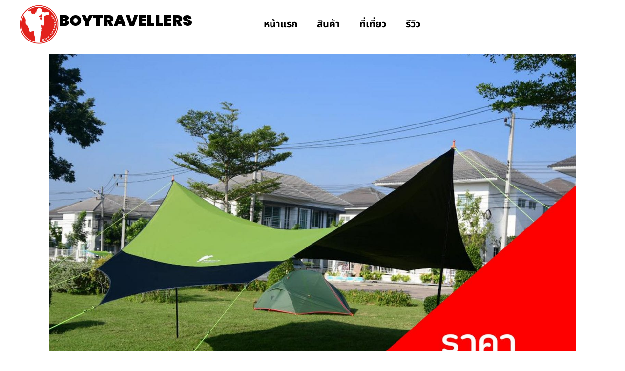

--- FILE ---
content_type: text/html; charset=UTF-8
request_url: https://boytravellers.com/category-product/green-tarp-boy-travellers/
body_size: 40100
content:
<!doctype html>
<html lang="th">
<head><meta charset="UTF-8"><script>if(navigator.userAgent.match(/MSIE|Internet Explorer/i)||navigator.userAgent.match(/Trident\/7\..*?rv:11/i)){var href=document.location.href;if(!href.match(/[?&]nowprocket/)){if(href.indexOf("?")==-1){if(href.indexOf("#")==-1){document.location.href=href+"?nowprocket=1"}else{document.location.href=href.replace("#","?nowprocket=1#")}}else{if(href.indexOf("#")==-1){document.location.href=href+"&nowprocket=1"}else{document.location.href=href.replace("#","&nowprocket=1#")}}}}</script><script>(()=>{class RocketLazyLoadScripts{constructor(){this.v="2.0.4",this.userEvents=["keydown","keyup","mousedown","mouseup","mousemove","mouseover","mouseout","touchmove","touchstart","touchend","touchcancel","wheel","click","dblclick","input"],this.attributeEvents=["onblur","onclick","oncontextmenu","ondblclick","onfocus","onmousedown","onmouseenter","onmouseleave","onmousemove","onmouseout","onmouseover","onmouseup","onmousewheel","onscroll","onsubmit"]}async t(){this.i(),this.o(),/iP(ad|hone)/.test(navigator.userAgent)&&this.h(),this.u(),this.l(this),this.m(),this.k(this),this.p(this),this._(),await Promise.all([this.R(),this.L()]),this.lastBreath=Date.now(),this.S(this),this.P(),this.D(),this.O(),this.M(),await this.C(this.delayedScripts.normal),await this.C(this.delayedScripts.defer),await this.C(this.delayedScripts.async),await this.T(),await this.F(),await this.j(),await this.A(),window.dispatchEvent(new Event("rocket-allScriptsLoaded")),this.everythingLoaded=!0,this.lastTouchEnd&&await new Promise(t=>setTimeout(t,500-Date.now()+this.lastTouchEnd)),this.I(),this.H(),this.U(),this.W()}i(){this.CSPIssue=sessionStorage.getItem("rocketCSPIssue"),document.addEventListener("securitypolicyviolation",t=>{this.CSPIssue||"script-src-elem"!==t.violatedDirective||"data"!==t.blockedURI||(this.CSPIssue=!0,sessionStorage.setItem("rocketCSPIssue",!0))},{isRocket:!0})}o(){window.addEventListener("pageshow",t=>{this.persisted=t.persisted,this.realWindowLoadedFired=!0},{isRocket:!0}),window.addEventListener("pagehide",()=>{this.onFirstUserAction=null},{isRocket:!0})}h(){let t;function e(e){t=e}window.addEventListener("touchstart",e,{isRocket:!0}),window.addEventListener("touchend",function i(o){o.changedTouches[0]&&t.changedTouches[0]&&Math.abs(o.changedTouches[0].pageX-t.changedTouches[0].pageX)<10&&Math.abs(o.changedTouches[0].pageY-t.changedTouches[0].pageY)<10&&o.timeStamp-t.timeStamp<200&&(window.removeEventListener("touchstart",e,{isRocket:!0}),window.removeEventListener("touchend",i,{isRocket:!0}),"INPUT"===o.target.tagName&&"text"===o.target.type||(o.target.dispatchEvent(new TouchEvent("touchend",{target:o.target,bubbles:!0})),o.target.dispatchEvent(new MouseEvent("mouseover",{target:o.target,bubbles:!0})),o.target.dispatchEvent(new PointerEvent("click",{target:o.target,bubbles:!0,cancelable:!0,detail:1,clientX:o.changedTouches[0].clientX,clientY:o.changedTouches[0].clientY})),event.preventDefault()))},{isRocket:!0})}q(t){this.userActionTriggered||("mousemove"!==t.type||this.firstMousemoveIgnored?"keyup"===t.type||"mouseover"===t.type||"mouseout"===t.type||(this.userActionTriggered=!0,this.onFirstUserAction&&this.onFirstUserAction()):this.firstMousemoveIgnored=!0),"click"===t.type&&t.preventDefault(),t.stopPropagation(),t.stopImmediatePropagation(),"touchstart"===this.lastEvent&&"touchend"===t.type&&(this.lastTouchEnd=Date.now()),"click"===t.type&&(this.lastTouchEnd=0),this.lastEvent=t.type,t.composedPath&&t.composedPath()[0].getRootNode()instanceof ShadowRoot&&(t.rocketTarget=t.composedPath()[0]),this.savedUserEvents.push(t)}u(){this.savedUserEvents=[],this.userEventHandler=this.q.bind(this),this.userEvents.forEach(t=>window.addEventListener(t,this.userEventHandler,{passive:!1,isRocket:!0})),document.addEventListener("visibilitychange",this.userEventHandler,{isRocket:!0})}U(){this.userEvents.forEach(t=>window.removeEventListener(t,this.userEventHandler,{passive:!1,isRocket:!0})),document.removeEventListener("visibilitychange",this.userEventHandler,{isRocket:!0}),this.savedUserEvents.forEach(t=>{(t.rocketTarget||t.target).dispatchEvent(new window[t.constructor.name](t.type,t))})}m(){const t="return false",e=Array.from(this.attributeEvents,t=>"data-rocket-"+t),i="["+this.attributeEvents.join("],[")+"]",o="[data-rocket-"+this.attributeEvents.join("],[data-rocket-")+"]",s=(e,i,o)=>{o&&o!==t&&(e.setAttribute("data-rocket-"+i,o),e["rocket"+i]=new Function("event",o),e.setAttribute(i,t))};new MutationObserver(t=>{for(const n of t)"attributes"===n.type&&(n.attributeName.startsWith("data-rocket-")||this.everythingLoaded?n.attributeName.startsWith("data-rocket-")&&this.everythingLoaded&&this.N(n.target,n.attributeName.substring(12)):s(n.target,n.attributeName,n.target.getAttribute(n.attributeName))),"childList"===n.type&&n.addedNodes.forEach(t=>{if(t.nodeType===Node.ELEMENT_NODE)if(this.everythingLoaded)for(const i of[t,...t.querySelectorAll(o)])for(const t of i.getAttributeNames())e.includes(t)&&this.N(i,t.substring(12));else for(const e of[t,...t.querySelectorAll(i)])for(const t of e.getAttributeNames())this.attributeEvents.includes(t)&&s(e,t,e.getAttribute(t))})}).observe(document,{subtree:!0,childList:!0,attributeFilter:[...this.attributeEvents,...e]})}I(){this.attributeEvents.forEach(t=>{document.querySelectorAll("[data-rocket-"+t+"]").forEach(e=>{this.N(e,t)})})}N(t,e){const i=t.getAttribute("data-rocket-"+e);i&&(t.setAttribute(e,i),t.removeAttribute("data-rocket-"+e))}k(t){Object.defineProperty(HTMLElement.prototype,"onclick",{get(){return this.rocketonclick||null},set(e){this.rocketonclick=e,this.setAttribute(t.everythingLoaded?"onclick":"data-rocket-onclick","this.rocketonclick(event)")}})}S(t){function e(e,i){let o=e[i];e[i]=null,Object.defineProperty(e,i,{get:()=>o,set(s){t.everythingLoaded?o=s:e["rocket"+i]=o=s}})}e(document,"onreadystatechange"),e(window,"onload"),e(window,"onpageshow");try{Object.defineProperty(document,"readyState",{get:()=>t.rocketReadyState,set(e){t.rocketReadyState=e},configurable:!0}),document.readyState="loading"}catch(t){console.log("WPRocket DJE readyState conflict, bypassing")}}l(t){this.originalAddEventListener=EventTarget.prototype.addEventListener,this.originalRemoveEventListener=EventTarget.prototype.removeEventListener,this.savedEventListeners=[],EventTarget.prototype.addEventListener=function(e,i,o){o&&o.isRocket||!t.B(e,this)&&!t.userEvents.includes(e)||t.B(e,this)&&!t.userActionTriggered||e.startsWith("rocket-")||t.everythingLoaded?t.originalAddEventListener.call(this,e,i,o):(t.savedEventListeners.push({target:this,remove:!1,type:e,func:i,options:o}),"mouseenter"!==e&&"mouseleave"!==e||t.originalAddEventListener.call(this,e,t.savedUserEvents.push,o))},EventTarget.prototype.removeEventListener=function(e,i,o){o&&o.isRocket||!t.B(e,this)&&!t.userEvents.includes(e)||t.B(e,this)&&!t.userActionTriggered||e.startsWith("rocket-")||t.everythingLoaded?t.originalRemoveEventListener.call(this,e,i,o):t.savedEventListeners.push({target:this,remove:!0,type:e,func:i,options:o})}}J(t,e){this.savedEventListeners=this.savedEventListeners.filter(i=>{let o=i.type,s=i.target||window;return e!==o||t!==s||(this.B(o,s)&&(i.type="rocket-"+o),this.$(i),!1)})}H(){EventTarget.prototype.addEventListener=this.originalAddEventListener,EventTarget.prototype.removeEventListener=this.originalRemoveEventListener,this.savedEventListeners.forEach(t=>this.$(t))}$(t){t.remove?this.originalRemoveEventListener.call(t.target,t.type,t.func,t.options):this.originalAddEventListener.call(t.target,t.type,t.func,t.options)}p(t){let e;function i(e){return t.everythingLoaded?e:e.split(" ").map(t=>"load"===t||t.startsWith("load.")?"rocket-jquery-load":t).join(" ")}function o(o){function s(e){const s=o.fn[e];o.fn[e]=o.fn.init.prototype[e]=function(){return this[0]===window&&t.userActionTriggered&&("string"==typeof arguments[0]||arguments[0]instanceof String?arguments[0]=i(arguments[0]):"object"==typeof arguments[0]&&Object.keys(arguments[0]).forEach(t=>{const e=arguments[0][t];delete arguments[0][t],arguments[0][i(t)]=e})),s.apply(this,arguments),this}}if(o&&o.fn&&!t.allJQueries.includes(o)){const e={DOMContentLoaded:[],"rocket-DOMContentLoaded":[]};for(const t in e)document.addEventListener(t,()=>{e[t].forEach(t=>t())},{isRocket:!0});o.fn.ready=o.fn.init.prototype.ready=function(i){function s(){parseInt(o.fn.jquery)>2?setTimeout(()=>i.bind(document)(o)):i.bind(document)(o)}return"function"==typeof i&&(t.realDomReadyFired?!t.userActionTriggered||t.fauxDomReadyFired?s():e["rocket-DOMContentLoaded"].push(s):e.DOMContentLoaded.push(s)),o([])},s("on"),s("one"),s("off"),t.allJQueries.push(o)}e=o}t.allJQueries=[],o(window.jQuery),Object.defineProperty(window,"jQuery",{get:()=>e,set(t){o(t)}})}P(){const t=new Map;document.write=document.writeln=function(e){const i=document.currentScript,o=document.createRange(),s=i.parentElement;let n=t.get(i);void 0===n&&(n=i.nextSibling,t.set(i,n));const c=document.createDocumentFragment();o.setStart(c,0),c.appendChild(o.createContextualFragment(e)),s.insertBefore(c,n)}}async R(){return new Promise(t=>{this.userActionTriggered?t():this.onFirstUserAction=t})}async L(){return new Promise(t=>{document.addEventListener("DOMContentLoaded",()=>{this.realDomReadyFired=!0,t()},{isRocket:!0})})}async j(){return this.realWindowLoadedFired?Promise.resolve():new Promise(t=>{window.addEventListener("load",t,{isRocket:!0})})}M(){this.pendingScripts=[];this.scriptsMutationObserver=new MutationObserver(t=>{for(const e of t)e.addedNodes.forEach(t=>{"SCRIPT"!==t.tagName||t.noModule||t.isWPRocket||this.pendingScripts.push({script:t,promise:new Promise(e=>{const i=()=>{const i=this.pendingScripts.findIndex(e=>e.script===t);i>=0&&this.pendingScripts.splice(i,1),e()};t.addEventListener("load",i,{isRocket:!0}),t.addEventListener("error",i,{isRocket:!0}),setTimeout(i,1e3)})})})}),this.scriptsMutationObserver.observe(document,{childList:!0,subtree:!0})}async F(){await this.X(),this.pendingScripts.length?(await this.pendingScripts[0].promise,await this.F()):this.scriptsMutationObserver.disconnect()}D(){this.delayedScripts={normal:[],async:[],defer:[]},document.querySelectorAll("script[type$=rocketlazyloadscript]").forEach(t=>{t.hasAttribute("data-rocket-src")?t.hasAttribute("async")&&!1!==t.async?this.delayedScripts.async.push(t):t.hasAttribute("defer")&&!1!==t.defer||"module"===t.getAttribute("data-rocket-type")?this.delayedScripts.defer.push(t):this.delayedScripts.normal.push(t):this.delayedScripts.normal.push(t)})}async _(){await this.L();let t=[];document.querySelectorAll("script[type$=rocketlazyloadscript][data-rocket-src]").forEach(e=>{let i=e.getAttribute("data-rocket-src");if(i&&!i.startsWith("data:")){i.startsWith("//")&&(i=location.protocol+i);try{const o=new URL(i).origin;o!==location.origin&&t.push({src:o,crossOrigin:e.crossOrigin||"module"===e.getAttribute("data-rocket-type")})}catch(t){}}}),t=[...new Map(t.map(t=>[JSON.stringify(t),t])).values()],this.Y(t,"preconnect")}async G(t){if(await this.K(),!0!==t.noModule||!("noModule"in HTMLScriptElement.prototype))return new Promise(e=>{let i;function o(){(i||t).setAttribute("data-rocket-status","executed"),e()}try{if(navigator.userAgent.includes("Firefox/")||""===navigator.vendor||this.CSPIssue)i=document.createElement("script"),[...t.attributes].forEach(t=>{let e=t.nodeName;"type"!==e&&("data-rocket-type"===e&&(e="type"),"data-rocket-src"===e&&(e="src"),i.setAttribute(e,t.nodeValue))}),t.text&&(i.text=t.text),t.nonce&&(i.nonce=t.nonce),i.hasAttribute("src")?(i.addEventListener("load",o,{isRocket:!0}),i.addEventListener("error",()=>{i.setAttribute("data-rocket-status","failed-network"),e()},{isRocket:!0}),setTimeout(()=>{i.isConnected||e()},1)):(i.text=t.text,o()),i.isWPRocket=!0,t.parentNode.replaceChild(i,t);else{const i=t.getAttribute("data-rocket-type"),s=t.getAttribute("data-rocket-src");i?(t.type=i,t.removeAttribute("data-rocket-type")):t.removeAttribute("type"),t.addEventListener("load",o,{isRocket:!0}),t.addEventListener("error",i=>{this.CSPIssue&&i.target.src.startsWith("data:")?(console.log("WPRocket: CSP fallback activated"),t.removeAttribute("src"),this.G(t).then(e)):(t.setAttribute("data-rocket-status","failed-network"),e())},{isRocket:!0}),s?(t.fetchPriority="high",t.removeAttribute("data-rocket-src"),t.src=s):t.src="data:text/javascript;base64,"+window.btoa(unescape(encodeURIComponent(t.text)))}}catch(i){t.setAttribute("data-rocket-status","failed-transform"),e()}});t.setAttribute("data-rocket-status","skipped")}async C(t){const e=t.shift();return e?(e.isConnected&&await this.G(e),this.C(t)):Promise.resolve()}O(){this.Y([...this.delayedScripts.normal,...this.delayedScripts.defer,...this.delayedScripts.async],"preload")}Y(t,e){this.trash=this.trash||[];let i=!0;var o=document.createDocumentFragment();t.forEach(t=>{const s=t.getAttribute&&t.getAttribute("data-rocket-src")||t.src;if(s&&!s.startsWith("data:")){const n=document.createElement("link");n.href=s,n.rel=e,"preconnect"!==e&&(n.as="script",n.fetchPriority=i?"high":"low"),t.getAttribute&&"module"===t.getAttribute("data-rocket-type")&&(n.crossOrigin=!0),t.crossOrigin&&(n.crossOrigin=t.crossOrigin),t.integrity&&(n.integrity=t.integrity),t.nonce&&(n.nonce=t.nonce),o.appendChild(n),this.trash.push(n),i=!1}}),document.head.appendChild(o)}W(){this.trash.forEach(t=>t.remove())}async T(){try{document.readyState="interactive"}catch(t){}this.fauxDomReadyFired=!0;try{await this.K(),this.J(document,"readystatechange"),document.dispatchEvent(new Event("rocket-readystatechange")),await this.K(),document.rocketonreadystatechange&&document.rocketonreadystatechange(),await this.K(),this.J(document,"DOMContentLoaded"),document.dispatchEvent(new Event("rocket-DOMContentLoaded")),await this.K(),this.J(window,"DOMContentLoaded"),window.dispatchEvent(new Event("rocket-DOMContentLoaded"))}catch(t){console.error(t)}}async A(){try{document.readyState="complete"}catch(t){}try{await this.K(),this.J(document,"readystatechange"),document.dispatchEvent(new Event("rocket-readystatechange")),await this.K(),document.rocketonreadystatechange&&document.rocketonreadystatechange(),await this.K(),this.J(window,"load"),window.dispatchEvent(new Event("rocket-load")),await this.K(),window.rocketonload&&window.rocketonload(),await this.K(),this.allJQueries.forEach(t=>t(window).trigger("rocket-jquery-load")),await this.K(),this.J(window,"pageshow");const t=new Event("rocket-pageshow");t.persisted=this.persisted,window.dispatchEvent(t),await this.K(),window.rocketonpageshow&&window.rocketonpageshow({persisted:this.persisted})}catch(t){console.error(t)}}async K(){Date.now()-this.lastBreath>45&&(await this.X(),this.lastBreath=Date.now())}async X(){return document.hidden?new Promise(t=>setTimeout(t)):new Promise(t=>requestAnimationFrame(t))}B(t,e){return e===document&&"readystatechange"===t||(e===document&&"DOMContentLoaded"===t||(e===window&&"DOMContentLoaded"===t||(e===window&&"load"===t||e===window&&"pageshow"===t)))}static run(){(new RocketLazyLoadScripts).t()}}RocketLazyLoadScripts.run()})();</script>
	
	<meta name="viewport" content="width=device-width, initial-scale=1">
	<link rel="profile" href="https://gmpg.org/xfn/11">
	<meta name='robots' content='index, follow, max-image-preview:large, max-snippet:-1, max-video-preview:-1' />
	<style></style>
	
	<!-- This site is optimized with the Yoast SEO plugin v26.8 - https://yoast.com/product/yoast-seo-wordpress/ -->
	<title>GREEN TARP BOY TRAVELLERS 1,599 บาท - BOYTRAVELLERS</title>
<link crossorigin data-rocket-preload as="font" href="https://boytravellers.com/wp-content/uploads/elementor/google-fonts/fonts/notosansthai-ijwqbxeuzi_ohpqn4wq6hq2_hbj1xyn9wd43sofnwcdfki2hx2g.woff2" rel="preload">
<link crossorigin data-rocket-preload as="font" href="https://boytravellers.com/wp-content/uploads/elementor/google-fonts/fonts/notosansthai-ijwqbxeuzi_ohpqn4wq6hq2_hbj1xyn9wd43sofnwcdfpi2h.woff2" rel="preload">
<link crossorigin data-rocket-preload as="font" href="https://boytravellers.com/wp-content/uploads/elementor/google-fonts/fonts/sarabun-dtvjjx26tker37c9aafjn2qn.woff2" rel="preload">
<link crossorigin data-rocket-preload as="font" href="https://boytravellers.com/wp-content/uploads/elementor/google-fonts/fonts/sarabun-dtvjjx26tker37c9abvjnw.woff2" rel="preload">
<link crossorigin data-rocket-preload as="font" href="https://boytravellers.com/wp-content/uploads/elementor/google-fonts/fonts/sarabun-dtvmjx26tker37c9yk5silss6w.woff2" rel="preload">
<link crossorigin data-rocket-preload as="font" href="https://boytravellers.com/wp-content/uploads/elementor/google-fonts/fonts/prompt-w_8xjnvud7dzb2ck_kifwmuq5q.woff2" rel="preload">
<link crossorigin data-rocket-preload as="font" href="https://boytravellers.com/wp-content/uploads/elementor/google-fonts/fonts/prompt-w_8xjnvud7dzb2ck_kiawmu.woff2" rel="preload">
<link crossorigin data-rocket-preload as="font" href="https://boytravellers.com/wp-content/uploads/elementor/google-fonts/fonts/poppins-pxibyp8kv8jhgfvrlbt5z1xlfq.woff2" rel="preload">
<style id="wpr-usedcss">img:is([sizes=auto i],[sizes^="auto," i]){contain-intrinsic-size:3000px 1500px}img.emoji{display:inline!important;border:none!important;box-shadow:none!important;height:1em!important;width:1em!important;margin:0 .07em!important;vertical-align:-.1em!important;background:0 0!important;padding:0!important}:root{--wp--preset--aspect-ratio--square:1;--wp--preset--aspect-ratio--4-3:4/3;--wp--preset--aspect-ratio--3-4:3/4;--wp--preset--aspect-ratio--3-2:3/2;--wp--preset--aspect-ratio--2-3:2/3;--wp--preset--aspect-ratio--16-9:16/9;--wp--preset--aspect-ratio--9-16:9/16;--wp--preset--color--black:#000000;--wp--preset--color--cyan-bluish-gray:#abb8c3;--wp--preset--color--white:#ffffff;--wp--preset--color--pale-pink:#f78da7;--wp--preset--color--vivid-red:#cf2e2e;--wp--preset--color--luminous-vivid-orange:#ff6900;--wp--preset--color--luminous-vivid-amber:#fcb900;--wp--preset--color--light-green-cyan:#7bdcb5;--wp--preset--color--vivid-green-cyan:#00d084;--wp--preset--color--pale-cyan-blue:#8ed1fc;--wp--preset--color--vivid-cyan-blue:#0693e3;--wp--preset--color--vivid-purple:#9b51e0;--wp--preset--gradient--vivid-cyan-blue-to-vivid-purple:linear-gradient(135deg,rgba(6, 147, 227, 1) 0%,rgb(155, 81, 224) 100%);--wp--preset--gradient--light-green-cyan-to-vivid-green-cyan:linear-gradient(135deg,rgb(122, 220, 180) 0%,rgb(0, 208, 130) 100%);--wp--preset--gradient--luminous-vivid-amber-to-luminous-vivid-orange:linear-gradient(135deg,rgba(252, 185, 0, 1) 0%,rgba(255, 105, 0, 1) 100%);--wp--preset--gradient--luminous-vivid-orange-to-vivid-red:linear-gradient(135deg,rgba(255, 105, 0, 1) 0%,rgb(207, 46, 46) 100%);--wp--preset--gradient--very-light-gray-to-cyan-bluish-gray:linear-gradient(135deg,rgb(238, 238, 238) 0%,rgb(169, 184, 195) 100%);--wp--preset--gradient--cool-to-warm-spectrum:linear-gradient(135deg,rgb(74, 234, 220) 0%,rgb(151, 120, 209) 20%,rgb(207, 42, 186) 40%,rgb(238, 44, 130) 60%,rgb(251, 105, 98) 80%,rgb(254, 248, 76) 100%);--wp--preset--gradient--blush-light-purple:linear-gradient(135deg,rgb(255, 206, 236) 0%,rgb(152, 150, 240) 100%);--wp--preset--gradient--blush-bordeaux:linear-gradient(135deg,rgb(254, 205, 165) 0%,rgb(254, 45, 45) 50%,rgb(107, 0, 62) 100%);--wp--preset--gradient--luminous-dusk:linear-gradient(135deg,rgb(255, 203, 112) 0%,rgb(199, 81, 192) 50%,rgb(65, 88, 208) 100%);--wp--preset--gradient--pale-ocean:linear-gradient(135deg,rgb(255, 245, 203) 0%,rgb(182, 227, 212) 50%,rgb(51, 167, 181) 100%);--wp--preset--gradient--electric-grass:linear-gradient(135deg,rgb(202, 248, 128) 0%,rgb(113, 206, 126) 100%);--wp--preset--gradient--midnight:linear-gradient(135deg,rgb(2, 3, 129) 0%,rgb(40, 116, 252) 100%);--wp--preset--font-size--small:13px;--wp--preset--font-size--medium:20px;--wp--preset--font-size--large:36px;--wp--preset--font-size--x-large:42px;--wp--preset--spacing--20:0.44rem;--wp--preset--spacing--30:0.67rem;--wp--preset--spacing--40:1rem;--wp--preset--spacing--50:1.5rem;--wp--preset--spacing--60:2.25rem;--wp--preset--spacing--70:3.38rem;--wp--preset--spacing--80:5.06rem;--wp--preset--shadow--natural:6px 6px 9px rgba(0, 0, 0, .2);--wp--preset--shadow--deep:12px 12px 50px rgba(0, 0, 0, .4);--wp--preset--shadow--sharp:6px 6px 0px rgba(0, 0, 0, .2);--wp--preset--shadow--outlined:6px 6px 0px -3px rgba(255, 255, 255, 1),6px 6px rgba(0, 0, 0, 1);--wp--preset--shadow--crisp:6px 6px 0px rgba(0, 0, 0, 1)}:root{--wp--style--global--content-size:800px;--wp--style--global--wide-size:1200px}:where(body){margin:0}:where(.wp-site-blocks)>*{margin-block-start:24px;margin-block-end:0}:where(.wp-site-blocks)>:first-child{margin-block-start:0}:where(.wp-site-blocks)>:last-child{margin-block-end:0}:root{--wp--style--block-gap:24px}:root :where(.is-layout-flow)>:first-child{margin-block-start:0}:root :where(.is-layout-flow)>:last-child{margin-block-end:0}:root :where(.is-layout-flow)>*{margin-block-start:24px;margin-block-end:0}:root :where(.is-layout-constrained)>:first-child{margin-block-start:0}:root :where(.is-layout-constrained)>:last-child{margin-block-end:0}:root :where(.is-layout-constrained)>*{margin-block-start:24px;margin-block-end:0}:root :where(.is-layout-flex){gap:24px}:root :where(.is-layout-grid){gap:24px}body{padding-top:0;padding-right:0;padding-bottom:0;padding-left:0}a:where(:not(.wp-element-button)){text-decoration:underline}:root :where(.wp-element-button,.wp-block-button__link){background-color:#32373c;border-width:0;color:#fff;font-family:inherit;font-size:inherit;line-height:inherit;padding:calc(.667em + 2px) calc(1.333em + 2px);text-decoration:none}:root :where(.wp-block-pullquote){font-size:1.5em;line-height:1.6}html{line-height:1.15;-webkit-text-size-adjust:100%}*,:after,:before{box-sizing:border-box}body{background-color:#fff;color:#333;font-family:-apple-system,BlinkMacSystemFont,'Segoe UI',Roboto,'Helvetica Neue',Arial,'Noto Sans',sans-serif,'Apple Color Emoji','Segoe UI Emoji','Segoe UI Symbol','Noto Color Emoji';font-size:1rem;font-weight:400;line-height:1.5;margin:0;-webkit-font-smoothing:antialiased;-moz-osx-font-smoothing:grayscale}h2,h3,h4{color:inherit;font-family:inherit;font-weight:500;line-height:1.2;margin-block-end:1rem;margin-block-start:.5rem}h2{font-size:2rem}h3{font-size:1.75rem}h4{font-size:1.5rem}p{margin-block-end:.9rem;margin-block-start:0}a{background-color:transparent;color:#c36;text-decoration:none}a:active,a:hover{color:#336}a:not([href]):not([tabindex]),a:not([href]):not([tabindex]):focus,a:not([href]):not([tabindex]):hover{color:inherit;text-decoration:none}a:not([href]):not([tabindex]):focus{outline:0}strong{font-weight:bolder}sub{font-size:75%;line-height:0;position:relative;vertical-align:baseline}sub{bottom:-.25em}img{border-style:none;height:auto;max-width:100%}[hidden],template{display:none}@media print{*,:after,:before{background:0 0!important;box-shadow:none!important;color:#000!important;text-shadow:none!important}a,a:visited{text-decoration:underline}a[href]:after{content:" (" attr(href) ")"}a[href^="#"]:after{content:""}img,tr{-moz-column-break-inside:avoid;break-inside:avoid}h2,h3,p{orphans:3;widows:3}h2,h3{-moz-column-break-after:avoid;break-after:avoid}}label{display:inline-block;line-height:1;vertical-align:middle}button,input,optgroup,select,textarea{font-family:inherit;font-size:1rem;line-height:1.5;margin:0}input[type=email],input[type=number],input[type=search],input[type=text],input[type=url],select,textarea{border:1px solid #666;border-radius:3px;padding:.5rem 1rem;transition:all .3s;width:100%}input[type=email]:focus,input[type=number]:focus,input[type=search]:focus,input[type=text]:focus,input[type=url]:focus,select:focus,textarea:focus{border-color:#333}button,input{overflow:visible}button,select{text-transform:none}[type=button],[type=reset],[type=submit],button{-webkit-appearance:button;width:auto}[type=button],[type=submit],button{background-color:transparent;border:1px solid #c36;border-radius:3px;color:#c36;display:inline-block;font-size:1rem;font-weight:400;padding:.5rem 1rem;text-align:center;transition:all .3s;-webkit-user-select:none;-moz-user-select:none;user-select:none;white-space:nowrap}[type=button]:focus:not(:focus-visible),[type=submit]:focus:not(:focus-visible),button:focus:not(:focus-visible){outline:0}[type=button]:focus,[type=button]:hover,[type=submit]:focus,[type=submit]:hover,button:focus,button:hover{background-color:#c36;color:#fff;text-decoration:none}[type=button]:not(:disabled),[type=submit]:not(:disabled),button:not(:disabled){cursor:pointer}fieldset{padding:.35em .75em .625em}legend{box-sizing:border-box;color:inherit;display:table;max-width:100%;padding:0;white-space:normal}progress{vertical-align:baseline}textarea{overflow:auto;resize:vertical}[type=checkbox],[type=radio]{box-sizing:border-box;padding:0}[type=number]::-webkit-inner-spin-button,[type=number]::-webkit-outer-spin-button{height:auto}[type=search]{-webkit-appearance:textfield;outline-offset:-2px}[type=search]::-webkit-search-decoration{-webkit-appearance:none}::-webkit-file-upload-button{-webkit-appearance:button;font:inherit}select{display:block}table{background-color:transparent;border-collapse:collapse;border-spacing:0;font-size:.9em;margin-block-end:15px;width:100%}table th{border:1px solid hsla(0,0%,50%,.502);line-height:1.5;padding:15px;vertical-align:top}table th{font-weight:700}table tbody>tr:nth-child(odd)>th{background-color:hsla(0,0%,50%,.071)}table tbody tr:hover>th{background-color:hsla(0,0%,50%,.102)}table tbody+tbody{border-block-start:2px solid hsla(0,0%,50%,.502)}@media(max-width:767px){table table{font-size:.8em}table table th{line-height:1.3;padding:7px}table table th{font-weight:400}}li,ul{background:0 0;border:0;font-size:100%;margin-block-end:0;margin-block-start:0;outline:0;vertical-align:baseline}.pagination{display:flex;justify-content:space-between;margin:20px auto}.sticky{display:block;position:relative}.hide{display:none!important}.screen-reader-text{clip:rect(1px,1px,1px,1px);height:1px;overflow:hidden;position:absolute!important;width:1px;word-wrap:normal!important}.screen-reader-text:focus{background-color:#eee;clip:auto!important;clip-path:none;color:#333;display:block;font-size:1rem;height:auto;left:5px;line-height:normal;padding:12px 24px;text-decoration:none;top:5px;width:auto;z-index:100000}#comments .comment{position:relative}#comments .reply{font-size:11px;line-height:1}.dialog-widget-content{background-color:var(--e-a-bg-default);border-radius:3px;box-shadow:2px 8px 23px 3px rgba(0,0,0,.2);overflow:hidden;position:absolute}.dialog-message{box-sizing:border-box;line-height:1.5}.dialog-close-button{color:var(--e-a-color-txt);cursor:pointer;font-size:15px;inset-inline-end:15px;line-height:1;margin-block-start:15px;position:absolute;transition:var(--e-a-transition-hover)}.dialog-close-button:hover{color:var(--e-a-color-txt-hover)}.dialog-prevent-scroll{max-height:100vh;overflow:hidden}.dialog-type-lightbox{background-color:rgba(0,0,0,.8);bottom:0;height:100%;left:0;position:fixed;-webkit-user-select:none;-moz-user-select:none;user-select:none;width:100%;z-index:9999}.dialog-type-alert .dialog-widget-content,.dialog-type-confirm .dialog-widget-content{margin:auto;padding:20px;width:400px}.dialog-type-alert .dialog-header,.dialog-type-confirm .dialog-header{font-size:15px;font-weight:500}.dialog-type-alert .dialog-header:after,.dialog-type-confirm .dialog-header:after{border-block-end:var(--e-a-border);content:"";display:block;margin-block-end:10px;margin-inline-end:-20px;margin-inline-start:-20px;padding-block-end:10px}.dialog-type-alert .dialog-message,.dialog-type-confirm .dialog-message{min-height:50px}.dialog-type-alert .dialog-buttons-wrapper,.dialog-type-confirm .dialog-buttons-wrapper{display:flex;gap:15px;justify-content:flex-end;padding-block-start:10px}.dialog-type-alert .dialog-buttons-wrapper .dialog-button,.dialog-type-confirm .dialog-buttons-wrapper .dialog-button{background-color:var(--e-a-btn-bg);border:none;border-radius:var(--e-a-border-radius);color:var(--e-a-btn-color-invert);font-size:12px;font-weight:500;line-height:1.2;outline:0;padding:8px 16px;transition:var(--e-a-transition-hover)}.dialog-type-alert .dialog-buttons-wrapper .dialog-button:hover,.dialog-type-confirm .dialog-buttons-wrapper .dialog-button:hover{border:none}.dialog-type-alert .dialog-buttons-wrapper .dialog-button:focus,.dialog-type-alert .dialog-buttons-wrapper .dialog-button:hover,.dialog-type-confirm .dialog-buttons-wrapper .dialog-button:focus,.dialog-type-confirm .dialog-buttons-wrapper .dialog-button:hover{background-color:var(--e-a-btn-bg-hover);color:var(--e-a-btn-color-invert)}.dialog-type-alert .dialog-buttons-wrapper .dialog-button:active,.dialog-type-confirm .dialog-buttons-wrapper .dialog-button:active{background-color:var(--e-a-btn-bg-active)}.dialog-type-alert .dialog-buttons-wrapper .dialog-button:not([disabled]),.dialog-type-confirm .dialog-buttons-wrapper .dialog-button:not([disabled]){cursor:pointer}.dialog-type-alert .dialog-buttons-wrapper .dialog-button:disabled,.dialog-type-confirm .dialog-buttons-wrapper .dialog-button:disabled{background-color:var(--e-a-btn-bg-disabled);color:var(--e-a-btn-color-disabled)}.dialog-type-alert .dialog-buttons-wrapper .dialog-button:not(.elementor-button-state) .elementor-state-icon,.dialog-type-confirm .dialog-buttons-wrapper .dialog-button:not(.elementor-button-state) .elementor-state-icon{display:none}.dialog-type-alert .dialog-buttons-wrapper .dialog-button.dialog-cancel,.dialog-type-alert .dialog-buttons-wrapper .dialog-button.e-btn-txt,.dialog-type-confirm .dialog-buttons-wrapper .dialog-button.dialog-cancel,.dialog-type-confirm .dialog-buttons-wrapper .dialog-button.e-btn-txt{background:0 0;color:var(--e-a-color-txt)}.dialog-type-alert .dialog-buttons-wrapper .dialog-button.dialog-cancel:focus,.dialog-type-alert .dialog-buttons-wrapper .dialog-button.dialog-cancel:hover,.dialog-type-alert .dialog-buttons-wrapper .dialog-button.e-btn-txt:focus,.dialog-type-alert .dialog-buttons-wrapper .dialog-button.e-btn-txt:hover,.dialog-type-confirm .dialog-buttons-wrapper .dialog-button.dialog-cancel:focus,.dialog-type-confirm .dialog-buttons-wrapper .dialog-button.dialog-cancel:hover,.dialog-type-confirm .dialog-buttons-wrapper .dialog-button.e-btn-txt:focus,.dialog-type-confirm .dialog-buttons-wrapper .dialog-button.e-btn-txt:hover{background:var(--e-a-bg-hover);color:var(--e-a-color-txt-hover)}.dialog-type-alert .dialog-buttons-wrapper .dialog-button.dialog-cancel:disabled,.dialog-type-alert .dialog-buttons-wrapper .dialog-button.e-btn-txt:disabled,.dialog-type-confirm .dialog-buttons-wrapper .dialog-button.dialog-cancel:disabled,.dialog-type-confirm .dialog-buttons-wrapper .dialog-button.e-btn-txt:disabled{background:0 0;color:var(--e-a-color-txt-disabled)}.dialog-type-alert .dialog-buttons-wrapper .dialog-button.e-btn-txt-border,.dialog-type-confirm .dialog-buttons-wrapper .dialog-button.e-btn-txt-border{border:1px solid var(--e-a-color-txt-muted)}.dialog-type-alert .dialog-buttons-wrapper .dialog-button.e-success,.dialog-type-alert .dialog-buttons-wrapper .dialog-button.elementor-button-success,.dialog-type-confirm .dialog-buttons-wrapper .dialog-button.e-success,.dialog-type-confirm .dialog-buttons-wrapper .dialog-button.elementor-button-success{background-color:var(--e-a-btn-bg-success)}.dialog-type-alert .dialog-buttons-wrapper .dialog-button.e-success:focus,.dialog-type-alert .dialog-buttons-wrapper .dialog-button.e-success:hover,.dialog-type-alert .dialog-buttons-wrapper .dialog-button.elementor-button-success:focus,.dialog-type-alert .dialog-buttons-wrapper .dialog-button.elementor-button-success:hover,.dialog-type-confirm .dialog-buttons-wrapper .dialog-button.e-success:focus,.dialog-type-confirm .dialog-buttons-wrapper .dialog-button.e-success:hover,.dialog-type-confirm .dialog-buttons-wrapper .dialog-button.elementor-button-success:focus,.dialog-type-confirm .dialog-buttons-wrapper .dialog-button.elementor-button-success:hover{background-color:var(--e-a-btn-bg-success-hover)}.dialog-type-alert .dialog-buttons-wrapper .dialog-button.dialog-ok,.dialog-type-alert .dialog-buttons-wrapper .dialog-button.dialog-take_over,.dialog-type-alert .dialog-buttons-wrapper .dialog-button.e-primary,.dialog-type-confirm .dialog-buttons-wrapper .dialog-button.dialog-ok,.dialog-type-confirm .dialog-buttons-wrapper .dialog-button.dialog-take_over,.dialog-type-confirm .dialog-buttons-wrapper .dialog-button.e-primary{background-color:var(--e-a-btn-bg-primary);color:var(--e-a-btn-color)}.dialog-type-alert .dialog-buttons-wrapper .dialog-button.dialog-ok:focus,.dialog-type-alert .dialog-buttons-wrapper .dialog-button.dialog-ok:hover,.dialog-type-alert .dialog-buttons-wrapper .dialog-button.dialog-take_over:focus,.dialog-type-alert .dialog-buttons-wrapper .dialog-button.dialog-take_over:hover,.dialog-type-alert .dialog-buttons-wrapper .dialog-button.e-primary:focus,.dialog-type-alert .dialog-buttons-wrapper .dialog-button.e-primary:hover,.dialog-type-confirm .dialog-buttons-wrapper .dialog-button.dialog-ok:focus,.dialog-type-confirm .dialog-buttons-wrapper .dialog-button.dialog-ok:hover,.dialog-type-confirm .dialog-buttons-wrapper .dialog-button.dialog-take_over:focus,.dialog-type-confirm .dialog-buttons-wrapper .dialog-button.dialog-take_over:hover,.dialog-type-confirm .dialog-buttons-wrapper .dialog-button.e-primary:focus,.dialog-type-confirm .dialog-buttons-wrapper .dialog-button.e-primary:hover{background-color:var(--e-a-btn-bg-primary-hover);color:var(--e-a-btn-color)}.dialog-type-alert .dialog-buttons-wrapper .dialog-button.dialog-cancel.dialog-take_over,.dialog-type-alert .dialog-buttons-wrapper .dialog-button.dialog-ok.dialog-cancel,.dialog-type-alert .dialog-buttons-wrapper .dialog-button.e-btn-txt.dialog-ok,.dialog-type-alert .dialog-buttons-wrapper .dialog-button.e-btn-txt.dialog-take_over,.dialog-type-alert .dialog-buttons-wrapper .dialog-button.e-primary.dialog-cancel,.dialog-type-alert .dialog-buttons-wrapper .dialog-button.e-primary.e-btn-txt,.dialog-type-confirm .dialog-buttons-wrapper .dialog-button.dialog-cancel.dialog-take_over,.dialog-type-confirm .dialog-buttons-wrapper .dialog-button.dialog-ok.dialog-cancel,.dialog-type-confirm .dialog-buttons-wrapper .dialog-button.e-btn-txt.dialog-ok,.dialog-type-confirm .dialog-buttons-wrapper .dialog-button.e-btn-txt.dialog-take_over,.dialog-type-confirm .dialog-buttons-wrapper .dialog-button.e-primary.dialog-cancel,.dialog-type-confirm .dialog-buttons-wrapper .dialog-button.e-primary.e-btn-txt{background:0 0;color:var(--e-a-color-primary-bold)}.dialog-type-alert .dialog-buttons-wrapper .dialog-button.dialog-cancel.dialog-take_over:focus,.dialog-type-alert .dialog-buttons-wrapper .dialog-button.dialog-cancel.dialog-take_over:hover,.dialog-type-alert .dialog-buttons-wrapper .dialog-button.dialog-ok.dialog-cancel:focus,.dialog-type-alert .dialog-buttons-wrapper .dialog-button.dialog-ok.dialog-cancel:hover,.dialog-type-alert .dialog-buttons-wrapper .dialog-button.e-btn-txt.dialog-ok:focus,.dialog-type-alert .dialog-buttons-wrapper .dialog-button.e-btn-txt.dialog-ok:hover,.dialog-type-alert .dialog-buttons-wrapper .dialog-button.e-btn-txt.dialog-take_over:focus,.dialog-type-alert .dialog-buttons-wrapper .dialog-button.e-btn-txt.dialog-take_over:hover,.dialog-type-alert .dialog-buttons-wrapper .dialog-button.e-primary.dialog-cancel:focus,.dialog-type-alert .dialog-buttons-wrapper .dialog-button.e-primary.dialog-cancel:hover,.dialog-type-alert .dialog-buttons-wrapper .dialog-button.e-primary.e-btn-txt:focus,.dialog-type-alert .dialog-buttons-wrapper .dialog-button.e-primary.e-btn-txt:hover,.dialog-type-confirm .dialog-buttons-wrapper .dialog-button.dialog-cancel.dialog-take_over:focus,.dialog-type-confirm .dialog-buttons-wrapper .dialog-button.dialog-cancel.dialog-take_over:hover,.dialog-type-confirm .dialog-buttons-wrapper .dialog-button.dialog-ok.dialog-cancel:focus,.dialog-type-confirm .dialog-buttons-wrapper .dialog-button.dialog-ok.dialog-cancel:hover,.dialog-type-confirm .dialog-buttons-wrapper .dialog-button.e-btn-txt.dialog-ok:focus,.dialog-type-confirm .dialog-buttons-wrapper .dialog-button.e-btn-txt.dialog-ok:hover,.dialog-type-confirm .dialog-buttons-wrapper .dialog-button.e-btn-txt.dialog-take_over:focus,.dialog-type-confirm .dialog-buttons-wrapper .dialog-button.e-btn-txt.dialog-take_over:hover,.dialog-type-confirm .dialog-buttons-wrapper .dialog-button.e-primary.dialog-cancel:focus,.dialog-type-confirm .dialog-buttons-wrapper .dialog-button.e-primary.dialog-cancel:hover,.dialog-type-confirm .dialog-buttons-wrapper .dialog-button.e-primary.e-btn-txt:focus,.dialog-type-confirm .dialog-buttons-wrapper .dialog-button.e-primary.e-btn-txt:hover{background:var(--e-a-bg-primary)}.dialog-type-alert .dialog-buttons-wrapper .dialog-button.e-accent,.dialog-type-alert .dialog-buttons-wrapper .dialog-button.go-pro,.dialog-type-confirm .dialog-buttons-wrapper .dialog-button.e-accent,.dialog-type-confirm .dialog-buttons-wrapper .dialog-button.go-pro{background-color:var(--e-a-btn-bg-accent)}.dialog-type-alert .dialog-buttons-wrapper .dialog-button.e-accent:focus,.dialog-type-alert .dialog-buttons-wrapper .dialog-button.e-accent:hover,.dialog-type-alert .dialog-buttons-wrapper .dialog-button.go-pro:focus,.dialog-type-alert .dialog-buttons-wrapper .dialog-button.go-pro:hover,.dialog-type-confirm .dialog-buttons-wrapper .dialog-button.e-accent:focus,.dialog-type-confirm .dialog-buttons-wrapper .dialog-button.e-accent:hover,.dialog-type-confirm .dialog-buttons-wrapper .dialog-button.go-pro:focus,.dialog-type-confirm .dialog-buttons-wrapper .dialog-button.go-pro:hover{background-color:var(--e-a-btn-bg-accent-hover)}.dialog-type-alert .dialog-buttons-wrapper .dialog-button.e-accent:active,.dialog-type-alert .dialog-buttons-wrapper .dialog-button.go-pro:active,.dialog-type-confirm .dialog-buttons-wrapper .dialog-button.e-accent:active,.dialog-type-confirm .dialog-buttons-wrapper .dialog-button.go-pro:active{background-color:var(--e-a-btn-bg-accent-active)}.dialog-type-alert .dialog-buttons-wrapper .dialog-button.e-info,.dialog-type-alert .dialog-buttons-wrapper .dialog-button.elementor-button-info,.dialog-type-confirm .dialog-buttons-wrapper .dialog-button.e-info,.dialog-type-confirm .dialog-buttons-wrapper .dialog-button.elementor-button-info{background-color:var(--e-a-btn-bg-info)}.dialog-type-alert .dialog-buttons-wrapper .dialog-button.e-info:focus,.dialog-type-alert .dialog-buttons-wrapper .dialog-button.e-info:hover,.dialog-type-alert .dialog-buttons-wrapper .dialog-button.elementor-button-info:focus,.dialog-type-alert .dialog-buttons-wrapper .dialog-button.elementor-button-info:hover,.dialog-type-confirm .dialog-buttons-wrapper .dialog-button.e-info:focus,.dialog-type-confirm .dialog-buttons-wrapper .dialog-button.e-info:hover,.dialog-type-confirm .dialog-buttons-wrapper .dialog-button.elementor-button-info:focus,.dialog-type-confirm .dialog-buttons-wrapper .dialog-button.elementor-button-info:hover{background-color:var(--e-a-btn-bg-info-hover)}.dialog-type-alert .dialog-buttons-wrapper .dialog-button.e-warning,.dialog-type-alert .dialog-buttons-wrapper .dialog-button.elementor-button-warning,.dialog-type-confirm .dialog-buttons-wrapper .dialog-button.e-warning,.dialog-type-confirm .dialog-buttons-wrapper .dialog-button.elementor-button-warning{background-color:var(--e-a-btn-bg-warning)}.dialog-type-alert .dialog-buttons-wrapper .dialog-button.e-warning:focus,.dialog-type-alert .dialog-buttons-wrapper .dialog-button.e-warning:hover,.dialog-type-alert .dialog-buttons-wrapper .dialog-button.elementor-button-warning:focus,.dialog-type-alert .dialog-buttons-wrapper .dialog-button.elementor-button-warning:hover,.dialog-type-confirm .dialog-buttons-wrapper .dialog-button.e-warning:focus,.dialog-type-confirm .dialog-buttons-wrapper .dialog-button.e-warning:hover,.dialog-type-confirm .dialog-buttons-wrapper .dialog-button.elementor-button-warning:focus,.dialog-type-confirm .dialog-buttons-wrapper .dialog-button.elementor-button-warning:hover{background-color:var(--e-a-btn-bg-warning-hover)}.dialog-type-alert .dialog-buttons-wrapper .dialog-button.e-danger,.dialog-type-alert .dialog-buttons-wrapper .dialog-button.elementor-button-danger,.dialog-type-confirm .dialog-buttons-wrapper .dialog-button.e-danger,.dialog-type-confirm .dialog-buttons-wrapper .dialog-button.elementor-button-danger{background-color:var(--e-a-btn-bg-danger)}.dialog-type-alert .dialog-buttons-wrapper .dialog-button.e-danger.color-white,.dialog-type-alert .dialog-buttons-wrapper .dialog-button.elementor-button-danger.color-white,.dialog-type-confirm .dialog-buttons-wrapper .dialog-button.e-danger.color-white,.dialog-type-confirm .dialog-buttons-wrapper .dialog-button.elementor-button-danger.color-white{color:var(--e-a-color-white)}.dialog-type-alert .dialog-buttons-wrapper .dialog-button.e-danger:focus,.dialog-type-alert .dialog-buttons-wrapper .dialog-button.e-danger:hover,.dialog-type-alert .dialog-buttons-wrapper .dialog-button.elementor-button-danger:focus,.dialog-type-alert .dialog-buttons-wrapper .dialog-button.elementor-button-danger:hover,.dialog-type-confirm .dialog-buttons-wrapper .dialog-button.e-danger:focus,.dialog-type-confirm .dialog-buttons-wrapper .dialog-button.e-danger:hover,.dialog-type-confirm .dialog-buttons-wrapper .dialog-button.elementor-button-danger:focus,.dialog-type-confirm .dialog-buttons-wrapper .dialog-button.elementor-button-danger:hover{background-color:var(--e-a-btn-bg-danger-hover)}.dialog-type-alert .dialog-buttons-wrapper .dialog-button i,.dialog-type-confirm .dialog-buttons-wrapper .dialog-button i{margin-inline-end:5px}.dialog-type-alert .dialog-buttons-wrapper .dialog-button:focus,.dialog-type-alert .dialog-buttons-wrapper .dialog-button:hover,.dialog-type-alert .dialog-buttons-wrapper .dialog-button:visited,.dialog-type-confirm .dialog-buttons-wrapper .dialog-button:focus,.dialog-type-confirm .dialog-buttons-wrapper .dialog-button:hover,.dialog-type-confirm .dialog-buttons-wrapper .dialog-button:visited{color:initial}.dialog-type-alert .dialog-buttons-wrapper .dialog-button[disabled],.dialog-type-confirm .dialog-buttons-wrapper .dialog-button[disabled]{background-color:var(--e-a-btn-bg-disabled);cursor:not-allowed}.dialog-type-alert .dialog-buttons-wrapper .dialog-button[disabled]:focus,.dialog-type-alert .dialog-buttons-wrapper .dialog-button[disabled]:hover,.dialog-type-alert .dialog-buttons-wrapper .dialog-button[disabled]:visited,.dialog-type-confirm .dialog-buttons-wrapper .dialog-button[disabled]:focus,.dialog-type-confirm .dialog-buttons-wrapper .dialog-button[disabled]:hover,.dialog-type-confirm .dialog-buttons-wrapper .dialog-button[disabled]:visited{background-color:var(--e-a-btn-bg-disabled)}:root{--direction-multiplier:1}body.rtl,html[dir=rtl]{--direction-multiplier:-1}.elementor-hidden{display:none}.elementor-screen-only,.screen-reader-text,.screen-reader-text span{height:1px;margin:-1px;overflow:hidden;padding:0;position:absolute;top:-10000em;width:1px;clip:rect(0,0,0,0);border:0}.elementor *,.elementor :after,.elementor :before{box-sizing:border-box}.elementor a{box-shadow:none;text-decoration:none}.elementor img{border:none;border-radius:0;box-shadow:none;height:auto;max-width:100%}.elementor iframe,.elementor object,.elementor video{border:none;line-height:1;margin:0;max-width:100%;width:100%}.elementor-element{--flex-direction:initial;--flex-wrap:initial;--justify-content:initial;--align-items:initial;--align-content:initial;--gap:initial;--flex-basis:initial;--flex-grow:initial;--flex-shrink:initial;--order:initial;--align-self:initial;align-self:var(--align-self);flex-basis:var(--flex-basis);flex-grow:var(--flex-grow);flex-shrink:var(--flex-shrink);order:var(--order)}.elementor-element:where(.e-con-full,.elementor-widget){align-content:var(--align-content);align-items:var(--align-items);flex-direction:var(--flex-direction);flex-wrap:var(--flex-wrap);gap:var(--row-gap) var(--column-gap);justify-content:var(--justify-content)}.elementor-invisible{visibility:hidden}:root{--page-title-display:block}.elementor-section{position:relative}.elementor-section .elementor-container{display:flex;margin-left:auto;margin-right:auto;position:relative}@media (max-width:1024px){.elementor-section .elementor-container{flex-wrap:wrap}}.elementor-section.elementor-section-boxed>.elementor-container{max-width:1140px}.elementor-widget-wrap{align-content:flex-start;flex-wrap:wrap;position:relative;width:100%}.elementor:not(.elementor-bc-flex-widget) .elementor-widget-wrap{display:flex}.elementor-widget-wrap>.elementor-element{width:100%}.elementor-widget-wrap.e-swiper-container{width:calc(100% - (var(--e-column-margin-left,0px) + var(--e-column-margin-right,0px)))}.elementor-widget{position:relative}.elementor-widget:not(:last-child){margin-bottom:var(--kit-widget-spacing,20px)}.elementor-column{display:flex;min-height:1px;position:relative}.elementor-column-gap-default>.elementor-column>.elementor-element-populated{padding:10px}@media (min-width:768px){.elementor-column.elementor-col-100{width:100%}}@media (min-width:1367px){#elementor-device-mode:after{content:"desktop"}}@media (min-width:2400px){#elementor-device-mode:after{content:"widescreen"}.elementor-widget:not(.elementor-widescreen-align-right) .elementor-icon-list-item:after{inset-inline-start:0}.elementor-widget:not(.elementor-widescreen-align-left) .elementor-icon-list-item:after{inset-inline-end:0}}@media (max-width:1366px){#elementor-device-mode:after{content:"laptop"}.elementor-widget:not(.elementor-laptop-align-right) .elementor-icon-list-item:after{inset-inline-start:0}.elementor-widget:not(.elementor-laptop-align-left) .elementor-icon-list-item:after{inset-inline-end:0}}@media (max-width:1200px){#elementor-device-mode:after{content:"tablet_extra"}.elementor-widget:not(.elementor-tablet_extra-align-right) .elementor-icon-list-item:after{inset-inline-start:0}.elementor-widget:not(.elementor-tablet_extra-align-left) .elementor-icon-list-item:after{inset-inline-end:0}}@media (max-width:1024px){#elementor-device-mode:after{content:"tablet"}.elementor-widget:not(.elementor-tablet-align-right) .elementor-icon-list-item:after{inset-inline-start:0}.elementor-widget:not(.elementor-tablet-align-left) .elementor-icon-list-item:after{inset-inline-end:0}}@media (max-width:880px){#elementor-device-mode:after{content:"mobile_extra"}.elementor-widget:not(.elementor-mobile_extra-align-right) .elementor-icon-list-item:after{inset-inline-start:0}.elementor-widget:not(.elementor-mobile_extra-align-left) .elementor-icon-list-item:after{inset-inline-end:0}}@media (max-width:767px){.elementor-column{width:100%}#elementor-device-mode:after{content:"mobile"}}@media (prefers-reduced-motion:no-preference){html{scroll-behavior:smooth}}.e-con{--border-radius:0;--border-top-width:0px;--border-right-width:0px;--border-bottom-width:0px;--border-left-width:0px;--border-style:initial;--border-color:initial;--container-widget-width:100%;--container-widget-height:initial;--container-widget-flex-grow:0;--container-widget-align-self:initial;--content-width:min(100%,var(--container-max-width,1140px));--width:100%;--min-height:initial;--height:auto;--text-align:initial;--margin-top:0px;--margin-right:0px;--margin-bottom:0px;--margin-left:0px;--padding-top:var(--container-default-padding-top,10px);--padding-right:var(--container-default-padding-right,10px);--padding-bottom:var(--container-default-padding-bottom,10px);--padding-left:var(--container-default-padding-left,10px);--position:relative;--z-index:revert;--overflow:visible;--gap:var(--widgets-spacing,20px);--row-gap:var(--widgets-spacing-row,20px);--column-gap:var(--widgets-spacing-column,20px);--overlay-mix-blend-mode:initial;--overlay-opacity:1;--overlay-transition:0.3s;--e-con-grid-template-columns:repeat(3,1fr);--e-con-grid-template-rows:repeat(2,1fr);border-radius:var(--border-radius);height:var(--height);min-height:var(--min-height);min-width:0;overflow:var(--overflow);position:var(--position);width:var(--width);z-index:var(--z-index);--flex-wrap-mobile:wrap;margin-block-end:var(--margin-block-end);margin-block-start:var(--margin-block-start);margin-inline-end:var(--margin-inline-end);margin-inline-start:var(--margin-inline-start);padding-inline-end:var(--padding-inline-end);padding-inline-start:var(--padding-inline-start)}.e-con:where(:not(.e-div-block-base)){transition:background var(--background-transition,.3s),border var(--border-transition,.3s),box-shadow var(--border-transition,.3s),transform var(--e-con-transform-transition-duration,.4s)}.e-con{--margin-block-start:var(--margin-top);--margin-block-end:var(--margin-bottom);--margin-inline-start:var(--margin-left);--margin-inline-end:var(--margin-right);--padding-inline-start:var(--padding-left);--padding-inline-end:var(--padding-right);--padding-block-start:var(--padding-top);--padding-block-end:var(--padding-bottom);--border-block-start-width:var(--border-top-width);--border-block-end-width:var(--border-bottom-width);--border-inline-start-width:var(--border-left-width);--border-inline-end-width:var(--border-right-width)}body.rtl .e-con{--padding-inline-start:var(--padding-right);--padding-inline-end:var(--padding-left);--margin-inline-start:var(--margin-right);--margin-inline-end:var(--margin-left);--border-inline-start-width:var(--border-right-width);--border-inline-end-width:var(--border-left-width)}.e-con.e-flex{--flex-direction:column;--flex-basis:auto;--flex-grow:0;--flex-shrink:1;flex:var(--flex-grow) var(--flex-shrink) var(--flex-basis)}.e-con-full,.e-con>.e-con-inner{padding-block-end:var(--padding-block-end);padding-block-start:var(--padding-block-start);text-align:var(--text-align)}.e-con-full.e-flex,.e-con.e-flex>.e-con-inner{flex-direction:var(--flex-direction)}.e-con,.e-con>.e-con-inner{display:var(--display)}.e-con-boxed.e-flex{align-content:normal;align-items:normal;flex-direction:column;flex-wrap:nowrap;justify-content:normal}.e-con-boxed{gap:initial;text-align:initial}.e-con.e-flex>.e-con-inner{align-content:var(--align-content);align-items:var(--align-items);align-self:auto;flex-basis:auto;flex-grow:1;flex-shrink:1;flex-wrap:var(--flex-wrap);justify-content:var(--justify-content)}.e-con>.e-con-inner{gap:var(--row-gap) var(--column-gap);height:100%;margin:0 auto;max-width:var(--content-width);padding-inline-end:0;padding-inline-start:0;width:100%}:is(.elementor-section-wrap,[data-elementor-id])>.e-con{--margin-left:auto;--margin-right:auto;max-width:min(100%,var(--width))}.e-con .elementor-widget.elementor-widget{margin-block-end:0}.e-con:before,.e-con>.elementor-motion-effects-container>.elementor-motion-effects-layer:before{border-block-end-width:var(--border-block-end-width);border-block-start-width:var(--border-block-start-width);border-color:var(--border-color);border-inline-end-width:var(--border-inline-end-width);border-inline-start-width:var(--border-inline-start-width);border-radius:var(--border-radius);border-style:var(--border-style);content:var(--background-overlay);display:block;height:max(100% + var(--border-top-width) + var(--border-bottom-width),100%);left:calc(0px - var(--border-left-width));mix-blend-mode:var(--overlay-mix-blend-mode);opacity:var(--overlay-opacity);position:absolute;top:calc(0px - var(--border-top-width));transition:var(--overlay-transition,.3s);width:max(100% + var(--border-left-width) + var(--border-right-width),100%)}.e-con:before{transition:background var(--overlay-transition,.3s),border-radius var(--border-transition,.3s),opacity var(--overlay-transition,.3s)}.e-con .elementor-widget{min-width:0}.e-con .elementor-widget-video,.e-con .elementor-widget.e-widget-swiper{width:100%}.e-con>.e-con-inner>.elementor-widget>.elementor-widget-container,.e-con>.elementor-widget>.elementor-widget-container{height:100%}.e-con.e-con>.e-con-inner>.elementor-widget,.elementor.elementor .e-con>.elementor-widget{max-width:100%}.e-con .elementor-widget:not(:last-child){--kit-widget-spacing:0px}@media (max-width:767px){.e-con.e-flex{--width:100%;--flex-wrap:var(--flex-wrap-mobile)}}.elementor-element:where(:not(.e-con)):where(:not(.e-div-block-base)) .elementor-widget-container,.elementor-element:where(:not(.e-con)):where(:not(.e-div-block-base)):not(:has(.elementor-widget-container)){transition:background .3s,border .3s,border-radius .3s,box-shadow .3s,transform var(--e-transform-transition-duration,.4s)}.elementor-heading-title{line-height:1;margin:0;padding:0}.animated{animation-duration:1.25s}.animated.reverse{animation-direction:reverse;animation-fill-mode:forwards}.elementor-widget-image{text-align:center}.elementor-widget-image a{display:inline-block}.elementor-widget-image img{display:inline-block;vertical-align:middle}.elementor-widget-heading .elementor-heading-title[class*=elementor-size-]>a{color:inherit;font-size:inherit;line-height:inherit}.elementor-item:after,.elementor-item:before{display:block;position:absolute;transition:.3s;transition-timing-function:cubic-bezier(.58,.3,.005,1)}.elementor-item:not(:hover):not(:focus):not(.elementor-item-active):not(.highlighted):after,.elementor-item:not(:hover):not(:focus):not(.elementor-item-active):not(.highlighted):before{opacity:0}.elementor-item.highlighted:after,.elementor-item.highlighted:before,.elementor-item:focus:after,.elementor-item:focus:before,.elementor-item:hover:after,.elementor-item:hover:before{transform:scale(1)}.e--pointer-underline .elementor-item:after,.e--pointer-underline .elementor-item:before{background-color:#3f444b;height:3px;left:0;width:100%;z-index:2}.e--pointer-underline .elementor-item:after{bottom:0;content:""}.elementor-nav-menu--main .elementor-nav-menu a{transition:.4s}.elementor-nav-menu--main .elementor-nav-menu a,.elementor-nav-menu--main .elementor-nav-menu a.highlighted,.elementor-nav-menu--main .elementor-nav-menu a:focus,.elementor-nav-menu--main .elementor-nav-menu a:hover{padding:13px 20px}.elementor-nav-menu--main .elementor-nav-menu a.current{background:#1f2124;color:#fff}.elementor-nav-menu--main .elementor-nav-menu a.disabled{background:#3f444b;color:#88909b}.elementor-nav-menu--main .elementor-nav-menu ul{border-style:solid;border-width:0;padding:0;position:absolute;width:12em}.elementor-nav-menu--main .elementor-nav-menu span.scroll-down,.elementor-nav-menu--main .elementor-nav-menu span.scroll-up{background:#fff;display:none;height:20px;overflow:hidden;position:absolute;visibility:hidden}.elementor-nav-menu--main .elementor-nav-menu span.scroll-down-arrow,.elementor-nav-menu--main .elementor-nav-menu span.scroll-up-arrow{border:8px dashed transparent;border-bottom:8px solid #33373d;height:0;inset-block-start:-2px;inset-inline-start:50%;margin-inline-start:-8px;overflow:hidden;position:absolute;width:0}.elementor-nav-menu--main .elementor-nav-menu span.scroll-down-arrow{border-color:#33373d transparent transparent;border-style:solid dashed dashed;top:6px}.elementor-nav-menu--main .elementor-nav-menu--dropdown .sub-arrow .e-font-icon-svg{transform:rotate(calc(-90deg * var(--direction-multiplier,1)))}.elementor-nav-menu--main .elementor-nav-menu--dropdown .sub-arrow .e-font-icon-svg{fill:currentColor;height:1em;width:1em}.elementor-nav-menu--layout-horizontal{display:flex}.elementor-nav-menu--layout-horizontal .elementor-nav-menu{display:flex;flex-wrap:wrap}.elementor-nav-menu--layout-horizontal .elementor-nav-menu a{flex-grow:1;white-space:nowrap}.elementor-nav-menu--layout-horizontal .elementor-nav-menu>li{display:flex}.elementor-nav-menu--layout-horizontal .elementor-nav-menu>li ul,.elementor-nav-menu--layout-horizontal .elementor-nav-menu>li>.scroll-down{top:100%!important}.elementor-nav-menu--layout-horizontal .elementor-nav-menu>li:not(:first-child)>a{margin-inline-start:var(--e-nav-menu-horizontal-menu-item-margin)}.elementor-nav-menu--layout-horizontal .elementor-nav-menu>li:not(:first-child)>.scroll-down,.elementor-nav-menu--layout-horizontal .elementor-nav-menu>li:not(:first-child)>.scroll-up,.elementor-nav-menu--layout-horizontal .elementor-nav-menu>li:not(:first-child)>ul{inset-inline-start:var(--e-nav-menu-horizontal-menu-item-margin)!important}.elementor-nav-menu--layout-horizontal .elementor-nav-menu>li:not(:last-child)>a{margin-inline-end:var(--e-nav-menu-horizontal-menu-item-margin)}.elementor-nav-menu--layout-horizontal .elementor-nav-menu>li:not(:last-child):after{align-self:center;border-color:var(--e-nav-menu-divider-color,#000);border-left-style:var(--e-nav-menu-divider-style,solid);border-left-width:var(--e-nav-menu-divider-width,2px);content:var(--e-nav-menu-divider-content,none);height:var(--e-nav-menu-divider-height,35%)}.elementor-nav-menu__align-center .elementor-nav-menu{justify-content:center;margin-inline-end:auto;margin-inline-start:auto}.elementor-widget-nav-menu:not(.elementor-nav-menu--toggle) .elementor-menu-toggle{display:none}.elementor-widget-nav-menu .elementor-widget-container,.elementor-widget-nav-menu:not(:has(.elementor-widget-container)):not([class*=elementor-hidden-]){display:flex;flex-direction:column}.elementor-nav-menu{position:relative;z-index:2}.elementor-nav-menu:after{clear:both;content:" ";display:block;font:0/0 serif;height:0;overflow:hidden;visibility:hidden}.elementor-nav-menu,.elementor-nav-menu li,.elementor-nav-menu ul{display:block;line-height:normal;list-style:none;margin:0;padding:0;-webkit-tap-highlight-color:transparent}.elementor-nav-menu ul{display:none}.elementor-nav-menu ul ul a,.elementor-nav-menu ul ul a:active,.elementor-nav-menu ul ul a:focus,.elementor-nav-menu ul ul a:hover{border-left:16px solid transparent}.elementor-nav-menu ul ul ul a,.elementor-nav-menu ul ul ul a:active,.elementor-nav-menu ul ul ul a:focus,.elementor-nav-menu ul ul ul a:hover{border-left:24px solid transparent}.elementor-nav-menu ul ul ul ul a,.elementor-nav-menu ul ul ul ul a:active,.elementor-nav-menu ul ul ul ul a:focus,.elementor-nav-menu ul ul ul ul a:hover{border-left:32px solid transparent}.elementor-nav-menu ul ul ul ul ul a,.elementor-nav-menu ul ul ul ul ul a:active,.elementor-nav-menu ul ul ul ul ul a:focus,.elementor-nav-menu ul ul ul ul ul a:hover{border-left:40px solid transparent}.elementor-nav-menu a,.elementor-nav-menu li{position:relative}.elementor-nav-menu li{border-width:0}.elementor-nav-menu a{align-items:center;display:flex}.elementor-nav-menu a,.elementor-nav-menu a:focus,.elementor-nav-menu a:hover{line-height:20px;padding:10px 20px}.elementor-nav-menu a.current{background:#1f2124;color:#fff}.elementor-nav-menu a.disabled{color:#88909b;cursor:not-allowed}.elementor-nav-menu .sub-arrow{align-items:center;display:flex;line-height:1;margin-block-end:-10px;margin-block-start:-10px;padding:10px;padding-inline-end:0}.elementor-nav-menu .sub-arrow .e-font-icon-svg{height:1em;width:1em}.elementor-nav-menu--dropdown .elementor-item.highlighted,.elementor-nav-menu--dropdown .elementor-item:focus,.elementor-nav-menu--dropdown .elementor-item:hover{background-color:#3f444b;color:#fff}.elementor-menu-toggle{align-items:center;background-color:rgba(0,0,0,.05);border:0 solid;border-radius:3px;color:#33373d;cursor:pointer;display:flex;font-size:var(--nav-menu-icon-size,22px);justify-content:center;padding:.25em}.elementor-menu-toggle.elementor-active .elementor-menu-toggle__icon--open,.elementor-menu-toggle:not(.elementor-active) .elementor-menu-toggle__icon--close{display:none}.elementor-menu-toggle .e-font-icon-svg{fill:#33373d;height:1em;width:1em}.elementor-menu-toggle svg{height:auto;width:1em;fill:var(--nav-menu-icon-color,currentColor)}span.elementor-menu-toggle__icon--close,span.elementor-menu-toggle__icon--open{line-height:1}.elementor-nav-menu--dropdown{background-color:#fff;font-size:13px}.elementor-nav-menu--dropdown.elementor-nav-menu__container{margin-top:10px;overflow-x:hidden;overflow-y:auto;transform-origin:top;transition:max-height .3s,transform .3s}.elementor-nav-menu--dropdown a{color:#33373d}.elementor-nav-menu--dropdown a.current{background:#1f2124;color:#fff}.elementor-nav-menu--dropdown a.disabled{color:#b3b3b3}ul.elementor-nav-menu--dropdown a,ul.elementor-nav-menu--dropdown a:focus,ul.elementor-nav-menu--dropdown a:hover{border-inline-start:8px solid transparent;text-shadow:none}.elementor-nav-menu__text-align-center .elementor-nav-menu--dropdown .elementor-nav-menu a{justify-content:center}.elementor-nav-menu--toggle{--menu-height:100vh}.elementor-nav-menu--toggle .elementor-menu-toggle:not(.elementor-active)+.elementor-nav-menu__container{max-height:0;overflow:hidden;transform:scaleY(0)}.elementor-nav-menu--stretch .elementor-nav-menu__container.elementor-nav-menu--dropdown{position:absolute;z-index:9997}@media (max-width:767px){.elementor-nav-menu--dropdown-mobile .elementor-nav-menu--main{display:none}.elementor-widget:not(.elementor-mobile-align-right) .elementor-icon-list-item:after{inset-inline-start:0}.elementor-widget:not(.elementor-mobile-align-left) .elementor-icon-list-item:after{inset-inline-end:0}}@media (min-width:768px){.elementor-nav-menu--dropdown-mobile .elementor-menu-toggle,.elementor-nav-menu--dropdown-mobile .elementor-nav-menu--dropdown{display:none}.elementor-nav-menu--dropdown-mobile nav.elementor-nav-menu--dropdown.elementor-nav-menu__container{overflow-y:hidden}}.elementor-sticky--active{z-index:99}.e-con.elementor-sticky--active{z-index:var(--z-index,99)}.elementor-motion-effects-element,.elementor-motion-effects-layer{transition-duration:1s;transition-property:transform,opacity;transition-timing-function:cubic-bezier(0,.33,.07,1.03)}@media (prefers-reduced-motion:reduce){.animated{animation:none!important}html *{transition-delay:0s!important;transition-duration:0s!important}.elementor-motion-effects-element,.elementor-motion-effects-layer{transition-duration:0s!important}}.elementor-motion-effects-container{height:100%;left:0;overflow:hidden;position:absolute;top:0;transform-origin:var(--e-transform-origin-y) var(--e-transform-origin-x);width:100%}.elementor-motion-effects-layer{background-repeat:no-repeat;background-size:cover;left:0;position:absolute;top:0}.elementor-motion-effects-perspective{perspective:1200px}.elementor-motion-effects-element{transform-origin:var(--e-transform-origin-y) var(--e-transform-origin-x)}.elementor-widget-divider{--divider-border-style:none;--divider-border-width:1px;--divider-color:#0c0d0e;--divider-icon-size:20px;--divider-element-spacing:10px;--divider-pattern-height:24px;--divider-pattern-size:20px;--divider-pattern-url:none;--divider-pattern-repeat:repeat-x}.elementor-widget-divider .elementor-divider{display:flex}.elementor-widget-divider .elementor-divider-separator{direction:ltr;display:flex;margin:0}.elementor-widget-divider:not(.elementor-widget-divider--view-line_text):not(.elementor-widget-divider--view-line_icon) .elementor-divider-separator{border-block-start:var(--divider-border-width) var(--divider-border-style) var(--divider-color)}.e-con-inner>.elementor-widget-divider,.e-con>.elementor-widget-divider{width:var(--container-widget-width,100%);--flex-grow:var(--container-widget-flex-grow)}.elementor-widget:not(:has(.elementor-widget-container)) .elementor-widget-container{overflow:hidden}.elementor-widget .elementor-icon-list-items{list-style-type:none;margin:0;padding:0}.elementor-widget .elementor-icon-list-item{margin:0;padding:0;position:relative}.elementor-widget .elementor-icon-list-item:after{inset-block-end:0;position:absolute;width:100%}.elementor-widget .elementor-icon-list-item,.elementor-widget .elementor-icon-list-item a{align-items:var(--icon-vertical-align,center);display:flex;font-size:inherit}.elementor-widget.elementor-list-item-link-full_width a{width:100%}.elementor-widget:not(.elementor-align-right) .elementor-icon-list-item:after{inset-inline-start:0}.elementor-widget:not(.elementor-align-left) .elementor-icon-list-item:after{inset-inline-end:0}.elementor .elementor-element ul.elementor-icon-list-items,.elementor-edit-area .elementor-element ul.elementor-icon-list-items{padding:0}.elementor-post__thumbnail__link{transition:none}.elementor-posts-container .elementor-post__thumbnail{overflow:hidden}.elementor-posts-container .elementor-post__thumbnail img{display:block;max-height:none;max-width:none;transition:filter .3s;width:100%}.elementor-posts-container .elementor-post__thumbnail__link{display:block;position:relative;width:100%}.elementor-posts-container.elementor-has-item-ratio .elementor-post__thumbnail{inset:0}.elementor-posts-container.elementor-has-item-ratio .elementor-post__thumbnail img{height:auto;left:calc(50% + 1px);position:absolute;top:calc(50% + 1px);transform:scale(1.01) translate(-50%,-50%)}.elementor-posts-container.elementor-has-item-ratio .elementor-post__thumbnail.elementor-fit-height img{height:100%;width:auto}.elementor-posts .elementor-post__thumbnail{position:relative}.elementor-posts--thumbnail-top .elementor-post__thumbnail__link{margin-bottom:20px}.elementor-posts--thumbnail-top.elementor-posts--align-left .elementor-post__thumbnail__link{margin-right:auto}.elementor-posts--thumbnail-top.elementor-posts--align-right .elementor-post__thumbnail__link{margin-left:auto}.elementor-posts--thumbnail-top.elementor-posts--align-center .elementor-post__thumbnail__link{margin-left:auto;margin-right:auto}.elementor-posts--thumbnail-left .elementor-post__thumbnail__link,.elementor-posts--thumbnail-right .elementor-post__thumbnail__link{flex-shrink:0;width:25%}.elementor-posts--thumbnail-left .elementor-post__thumbnail__link{margin-right:20px;order:0}.elementor-posts--thumbnail-right .elementor-post__thumbnail__link{margin-left:20px;order:5}.elementor-posts--thumbnail-none .elementor-posts-container .elementor-post__thumbnail__link{display:none}.elementor-posts .elementor-post__card .elementor-post__thumbnail{position:relative;transform-style:preserve-3d;-webkit-transform-style:preserve-3d}.elementor-posts .elementor-post__card .elementor-post__thumbnail img{width:calc(100% + 1px)}.elementor-posts--show-avatar .elementor-post__thumbnail__link{margin-bottom:25px}.elementor-posts__hover-gradient .elementor-post__card .elementor-post__thumbnail__link:after{background-image:linear-gradient(0deg,rgba(0,0,0,.35),transparent 75%);background-repeat:no-repeat;bottom:0;content:"";display:block;height:100%;opacity:1;position:absolute;transition:all .3s ease-out;width:100%}.elementor-posts__hover-gradient .elementor-post__card:hover .elementor-post__thumbnail__link:after{opacity:.5}.elementor-posts__hover-zoom-in .elementor-post__card .elementor-post__thumbnail.elementor-fit-height img{height:100%}.elementor-posts__hover-zoom-in .elementor-post__card .elementor-post__thumbnail:not(.elementor-fit-height) img{width:calc(100% + 1px)}.elementor-posts__hover-zoom-in .elementor-post__card:hover .elementor-post__thumbnail.elementor-fit-height img{height:115%}.elementor-posts__hover-zoom-in .elementor-post__card:hover .elementor-post__thumbnail:not(.elementor-fit-height) img{width:115%}.elementor-posts__hover-zoom-out .elementor-post__card .elementor-post__thumbnail.elementor-fit-height img{height:115%}.elementor-posts__hover-zoom-out .elementor-post__card .elementor-post__thumbnail:not(.elementor-fit-height) img{width:115%}.elementor-posts__hover-zoom-out .elementor-post__card:hover .elementor-post__thumbnail.elementor-fit-height img{height:100%}.elementor-posts__hover-zoom-out .elementor-post__card:hover .elementor-post__thumbnail:not(.elementor-fit-height) img{width:calc(100% + 1px)}.elementor-posts__hover-zoom-in .elementor-post__thumbnail img,.elementor-posts__hover-zoom-out .elementor-post__thumbnail img{transition:filter .3s,height 1s cubic-bezier(0,.25,.07,1),width 1s cubic-bezier(0,.25,.07,1)}.elementor-posts--skin-full_content article .elementor-post__thumbnail{padding-bottom:0}body.elementor-editor-active .elementor-posts--skin-archive_full_content .elementor-post__thumbnail__link,body.elementor-editor-active .elementor-posts--skin-full_content .elementor-post__thumbnail__link{display:none}body.elementor-editor-active .elementor-posts--show-thumbnail .elementor-post__thumbnail__link{display:block}.elementor-portfolio.elementor-has-item-ratio{transition:height .5s}.elementor-portfolio.elementor-has-item-ratio .elementor-post__thumbnail{background-color:rgba(0,0,0,.1);position:absolute}.elementor-portfolio.elementor-has-item-ratio .elementor-post__thumbnail__link{padding-bottom:56.25%}.elementor-kit-1132{--e-global-color-primary:#6EC1E4;--e-global-color-secondary:#54595F;--e-global-color-text:#7A7A7A;--e-global-color-accent:#61CE70;--e-global-color-0ce034b:#212529;--e-global-color-5c59c9b:#000000;--e-global-color-0bb9634:#FFFFFF;--e-global-color-310d687:#D6D4D4;--e-global-color-c057b6c:#E61313;--e-global-color-4b5b398:#CA0000;--e-global-color-e03ce8a:#00000000;--e-global-color-d6e6b03:#EBEBEB;--e-global-typography-primary-font-family:"Roboto";--e-global-typography-primary-font-weight:600;--e-global-typography-secondary-font-family:"Roboto Slab";--e-global-typography-secondary-font-weight:400;--e-global-typography-text-font-family:"Roboto";--e-global-typography-text-font-weight:400;--e-global-typography-accent-font-family:"Roboto";--e-global-typography-accent-font-weight:500;--e-global-typography-666c709-font-family:"Noto Sans Thai";--e-global-typography-666c709-font-size:24px;--e-global-typography-666c709-font-weight:700;--e-global-typography-666c709-text-transform:uppercase;--e-global-typography-666c709-line-height:48px;--e-global-typography-3780ce2-font-family:"Noto Sans Thai";--e-global-typography-3780ce2-font-size:22px;--e-global-typography-3780ce2-font-weight:700;--e-global-typography-3780ce2-text-transform:uppercase;--e-global-typography-3780ce2-line-height:44px;--e-global-typography-4db0a03-font-family:"Noto Sans Thai";--e-global-typography-4db0a03-font-size:20px;--e-global-typography-4db0a03-font-weight:700;--e-global-typography-4db0a03-text-transform:uppercase;--e-global-typography-4db0a03-line-height:40px;--e-global-typography-9535e35-font-family:"Noto Sans Thai";--e-global-typography-9535e35-font-size:18px;--e-global-typography-9535e35-font-weight:700;--e-global-typography-9535e35-text-transform:uppercase;--e-global-typography-9535e35-line-height:36px;--e-global-typography-9786855-font-family:"Sarabun";--e-global-typography-9786855-font-size:16px;--e-global-typography-9786855-font-weight:400;--e-global-typography-9786855-text-transform:uppercase;--e-global-typography-9786855-line-height:32px;background-color:var(--e-global-color-0bb9634);color:var(--e-global-color-5c59c9b);font-family:var( --e-global-typography-9786855-font-family ),Sans-serif;font-size:var( --e-global-typography-9786855-font-size );font-weight:var(--e-global-typography-9786855-font-weight);text-transform:var(--e-global-typography-9786855-text-transform);line-height:var( --e-global-typography-9786855-line-height )}.elementor-kit-1132 a{color:var(--e-global-color-4b5b398)}.elementor-kit-1132 a:hover{color:var(--e-global-color-c057b6c)}.elementor-kit-1132 h2{color:var(--e-global-color-5c59c9b);font-family:var( --e-global-typography-3780ce2-font-family ),Sans-serif;font-size:var( --e-global-typography-3780ce2-font-size );font-weight:var(--e-global-typography-3780ce2-font-weight);text-transform:var(--e-global-typography-3780ce2-text-transform);line-height:var( --e-global-typography-3780ce2-line-height )}.elementor-kit-1132 h3{color:var(--e-global-color-5c59c9b);font-family:var( --e-global-typography-4db0a03-font-family ),Sans-serif;font-size:var( --e-global-typography-4db0a03-font-size );font-weight:var(--e-global-typography-4db0a03-font-weight);text-transform:var(--e-global-typography-4db0a03-text-transform);line-height:var( --e-global-typography-4db0a03-line-height )}.elementor-kit-1132 h4{color:var(--e-global-color-5c59c9b);font-family:var( --e-global-typography-9535e35-font-family ),Sans-serif;font-size:var( --e-global-typography-9535e35-font-size );font-weight:var(--e-global-typography-9535e35-font-weight);text-transform:var(--e-global-typography-9535e35-text-transform);line-height:var( --e-global-typography-9535e35-line-height )}.elementor-section.elementor-section-boxed>.elementor-container{max-width:1200px}.e-con{--container-max-width:1200px}.elementor-widget:not(:last-child){margin-block-end:20px}.elementor-element{--widgets-spacing:20px 20px;--widgets-spacing-row:20px;--widgets-spacing-column:20px}@media(max-width:1366px){.elementor-kit-1132{font-size:var( --e-global-typography-9786855-font-size );line-height:var( --e-global-typography-9786855-line-height )}.elementor-kit-1132 h2{font-size:var( --e-global-typography-3780ce2-font-size );line-height:var( --e-global-typography-3780ce2-line-height )}.elementor-kit-1132 h3{font-size:var( --e-global-typography-4db0a03-font-size );line-height:var( --e-global-typography-4db0a03-line-height )}.elementor-kit-1132 h4{font-size:var( --e-global-typography-9535e35-font-size );line-height:var( --e-global-typography-9535e35-line-height )}}@media(max-width:1024px){.elementor-kit-1132{font-size:var( --e-global-typography-9786855-font-size );line-height:var( --e-global-typography-9786855-line-height )}.elementor-kit-1132 h2{font-size:var( --e-global-typography-3780ce2-font-size );line-height:var( --e-global-typography-3780ce2-line-height )}.elementor-kit-1132 h3{font-size:var( --e-global-typography-4db0a03-font-size );line-height:var( --e-global-typography-4db0a03-line-height )}.elementor-kit-1132 h4{font-size:var( --e-global-typography-9535e35-font-size );line-height:var( --e-global-typography-9535e35-line-height )}.elementor-section.elementor-section-boxed>.elementor-container{max-width:1024px}.e-con{--container-max-width:1024px}}@media(max-width:767px){.elementor-kit-1132{font-size:var( --e-global-typography-9786855-font-size );line-height:var( --e-global-typography-9786855-line-height )}.elementor-kit-1132 h2{font-size:var( --e-global-typography-3780ce2-font-size );line-height:var( --e-global-typography-3780ce2-line-height )}.elementor-kit-1132 h3{font-size:var( --e-global-typography-4db0a03-font-size );line-height:var( --e-global-typography-4db0a03-line-height )}.elementor-kit-1132 h4{font-size:var( --e-global-typography-9535e35-font-size );line-height:var( --e-global-typography-9535e35-line-height )}.elementor-section.elementor-section-boxed>.elementor-container{max-width:767px}.e-con{--container-max-width:767px}}@media(min-width:2400px){.elementor-kit-1132{font-size:var( --e-global-typography-9786855-font-size );line-height:var( --e-global-typography-9786855-line-height )}.elementor-kit-1132 h2{font-size:var( --e-global-typography-3780ce2-font-size );line-height:var( --e-global-typography-3780ce2-line-height )}.elementor-kit-1132 h3{font-size:var( --e-global-typography-4db0a03-font-size );line-height:var( --e-global-typography-4db0a03-line-height )}.elementor-kit-1132 h4{font-size:var( --e-global-typography-9535e35-font-size );line-height:var( --e-global-typography-9535e35-line-height )}}.fa,.fab,.far{-moz-osx-font-smoothing:grayscale;-webkit-font-smoothing:antialiased;display:inline-block;font-style:normal;font-variant:normal;text-rendering:auto;line-height:1}.fab{font-family:"Font Awesome 5 Brands"}.fab,.far{font-weight:400}.fa,.far{font-family:"Font Awesome 5 Free"}.fa{font-weight:900}:root{--swiper-theme-color:#007aff}.swiper{margin-left:auto;margin-right:auto;position:relative;overflow:hidden;list-style:none;padding:0;z-index:1}.swiper-vertical>.swiper-wrapper{flex-direction:column}.swiper-wrapper{position:relative;width:100%;height:100%;z-index:1;display:flex;transition-property:transform;box-sizing:content-box}.swiper-android .swiper-slide,.swiper-wrapper{transform:translate3d(0,0,0)}.swiper-pointer-events{touch-action:pan-y}.swiper-pointer-events.swiper-vertical{touch-action:pan-x}.swiper-slide{flex-shrink:0;width:100%;height:100%;position:relative;transition-property:transform}.swiper-slide-invisible-blank{visibility:hidden}.swiper-autoheight,.swiper-autoheight .swiper-slide{height:auto}.swiper-autoheight .swiper-wrapper{align-items:flex-start;transition-property:transform,height}.swiper-backface-hidden .swiper-slide{transform:translateZ(0);-webkit-backface-visibility:hidden;backface-visibility:hidden}.swiper-3d,.swiper-3d.swiper-css-mode .swiper-wrapper{perspective:1200px}.swiper-3d .swiper-cube-shadow,.swiper-3d .swiper-slide,.swiper-3d .swiper-slide-shadow,.swiper-3d .swiper-slide-shadow-bottom,.swiper-3d .swiper-slide-shadow-left,.swiper-3d .swiper-slide-shadow-right,.swiper-3d .swiper-slide-shadow-top,.swiper-3d .swiper-wrapper{transform-style:preserve-3d}.swiper-3d .swiper-slide-shadow,.swiper-3d .swiper-slide-shadow-bottom,.swiper-3d .swiper-slide-shadow-left,.swiper-3d .swiper-slide-shadow-right,.swiper-3d .swiper-slide-shadow-top{position:absolute;left:0;top:0;width:100%;height:100%;pointer-events:none;z-index:10}.swiper-3d .swiper-slide-shadow{background:rgba(0,0,0,.15)}.swiper-3d .swiper-slide-shadow-left{background-image:linear-gradient(to left,rgba(0,0,0,.5),rgba(0,0,0,0))}.swiper-3d .swiper-slide-shadow-right{background-image:linear-gradient(to right,rgba(0,0,0,.5),rgba(0,0,0,0))}.swiper-3d .swiper-slide-shadow-top{background-image:linear-gradient(to top,rgba(0,0,0,.5),rgba(0,0,0,0))}.swiper-3d .swiper-slide-shadow-bottom{background-image:linear-gradient(to bottom,rgba(0,0,0,.5),rgba(0,0,0,0))}.swiper-css-mode>.swiper-wrapper{overflow:auto;scrollbar-width:none;-ms-overflow-style:none}.swiper-css-mode>.swiper-wrapper::-webkit-scrollbar{display:none}.swiper-css-mode>.swiper-wrapper>.swiper-slide{scroll-snap-align:start start}.swiper-horizontal.swiper-css-mode>.swiper-wrapper{scroll-snap-type:x mandatory}.swiper-vertical.swiper-css-mode>.swiper-wrapper{scroll-snap-type:y mandatory}.swiper-centered>.swiper-wrapper::before{content:'';flex-shrink:0;order:9999}.swiper-centered.swiper-horizontal>.swiper-wrapper>.swiper-slide:first-child{margin-inline-start:var(--swiper-centered-offset-before)}.swiper-centered.swiper-horizontal>.swiper-wrapper::before{height:100%;min-height:1px;width:var(--swiper-centered-offset-after)}.swiper-centered.swiper-vertical>.swiper-wrapper>.swiper-slide:first-child{margin-block-start:var(--swiper-centered-offset-before)}.swiper-centered.swiper-vertical>.swiper-wrapper::before{width:100%;min-width:1px;height:var(--swiper-centered-offset-after)}.swiper-centered>.swiper-wrapper>.swiper-slide{scroll-snap-align:center center}.swiper-virtual .swiper-slide{-webkit-backface-visibility:hidden;transform:translateZ(0)}.swiper-virtual.swiper-css-mode .swiper-wrapper::after{content:'';position:absolute;left:0;top:0;pointer-events:none}.swiper-virtual.swiper-css-mode.swiper-horizontal .swiper-wrapper::after{height:1px;width:var(--swiper-virtual-size)}.swiper-virtual.swiper-css-mode.swiper-vertical .swiper-wrapper::after{width:1px;height:var(--swiper-virtual-size)}:root{--swiper-navigation-size:44px}.swiper-button-next,.swiper-button-prev{position:absolute;top:50%;width:calc(var(--swiper-navigation-size)/ 44 * 27);height:var(--swiper-navigation-size);margin-top:calc(0px - (var(--swiper-navigation-size)/ 2));z-index:10;cursor:pointer;display:flex;align-items:center;justify-content:center;color:var(--swiper-navigation-color,var(--swiper-theme-color))}.swiper-button-next.swiper-button-disabled,.swiper-button-prev.swiper-button-disabled{opacity:.35;cursor:auto;pointer-events:none}.swiper-button-next.swiper-button-hidden,.swiper-button-prev.swiper-button-hidden{opacity:0;cursor:auto;pointer-events:none}.swiper-navigation-disabled .swiper-button-next,.swiper-navigation-disabled .swiper-button-prev{display:none!important}.swiper-button-next:after,.swiper-button-prev:after{font-family:swiper-icons;font-size:var(--swiper-navigation-size);text-transform:none!important;letter-spacing:0;font-variant:initial;line-height:1}.swiper-button-prev,.swiper-rtl .swiper-button-next{left:10px;right:auto}.swiper-button-prev:after,.swiper-rtl .swiper-button-next:after{content:'prev'}.swiper-button-next,.swiper-rtl .swiper-button-prev{right:10px;left:auto}.swiper-button-next:after,.swiper-rtl .swiper-button-prev:after{content:'next'}.swiper-button-lock{display:none}.swiper-pagination{position:absolute;text-align:center;transition:.3s opacity;transform:translate3d(0,0,0);z-index:10}.swiper-pagination.swiper-pagination-hidden{opacity:0}.swiper-pagination-disabled>.swiper-pagination,.swiper-pagination.swiper-pagination-disabled{display:none!important}.swiper-horizontal>.swiper-pagination-bullets,.swiper-pagination-bullets.swiper-pagination-horizontal,.swiper-pagination-custom,.swiper-pagination-fraction{bottom:10px;left:0;width:100%}.swiper-pagination-bullets-dynamic{overflow:hidden;font-size:0}.swiper-pagination-bullets-dynamic .swiper-pagination-bullet{transform:scale(.33);position:relative}.swiper-pagination-bullets-dynamic .swiper-pagination-bullet-active{transform:scale(1)}.swiper-pagination-bullets-dynamic .swiper-pagination-bullet-active-main{transform:scale(1)}.swiper-pagination-bullets-dynamic .swiper-pagination-bullet-active-prev{transform:scale(.66)}.swiper-pagination-bullets-dynamic .swiper-pagination-bullet-active-prev-prev{transform:scale(.33)}.swiper-pagination-bullets-dynamic .swiper-pagination-bullet-active-next{transform:scale(.66)}.swiper-pagination-bullets-dynamic .swiper-pagination-bullet-active-next-next{transform:scale(.33)}.swiper-pagination-bullet{width:var(--swiper-pagination-bullet-width,var(--swiper-pagination-bullet-size,8px));height:var(--swiper-pagination-bullet-height,var(--swiper-pagination-bullet-size,8px));display:inline-block;border-radius:50%;background:var(--swiper-pagination-bullet-inactive-color,#000);opacity:var(--swiper-pagination-bullet-inactive-opacity, .2)}button.swiper-pagination-bullet{border:none;margin:0;padding:0;box-shadow:none;-webkit-appearance:none;appearance:none}.swiper-pagination-clickable .swiper-pagination-bullet{cursor:pointer}.swiper-pagination-bullet:only-child{display:none!important}.swiper-pagination-bullet-active{opacity:var(--swiper-pagination-bullet-opacity, 1);background:var(--swiper-pagination-color,var(--swiper-theme-color))}.swiper-pagination-vertical.swiper-pagination-bullets,.swiper-vertical>.swiper-pagination-bullets{right:10px;top:50%;transform:translate3d(0,-50%,0)}.swiper-pagination-vertical.swiper-pagination-bullets .swiper-pagination-bullet,.swiper-vertical>.swiper-pagination-bullets .swiper-pagination-bullet{margin:var(--swiper-pagination-bullet-vertical-gap,6px) 0;display:block}.swiper-pagination-vertical.swiper-pagination-bullets.swiper-pagination-bullets-dynamic,.swiper-vertical>.swiper-pagination-bullets.swiper-pagination-bullets-dynamic{top:50%;transform:translateY(-50%);width:8px}.swiper-pagination-vertical.swiper-pagination-bullets.swiper-pagination-bullets-dynamic .swiper-pagination-bullet,.swiper-vertical>.swiper-pagination-bullets.swiper-pagination-bullets-dynamic .swiper-pagination-bullet{display:inline-block;transition:.2s transform,.2s top}.swiper-horizontal>.swiper-pagination-bullets .swiper-pagination-bullet,.swiper-pagination-horizontal.swiper-pagination-bullets .swiper-pagination-bullet{margin:0 var(--swiper-pagination-bullet-horizontal-gap,4px)}.swiper-horizontal>.swiper-pagination-bullets.swiper-pagination-bullets-dynamic,.swiper-pagination-horizontal.swiper-pagination-bullets.swiper-pagination-bullets-dynamic{left:50%;transform:translateX(-50%);white-space:nowrap}.swiper-horizontal>.swiper-pagination-bullets.swiper-pagination-bullets-dynamic .swiper-pagination-bullet,.swiper-pagination-horizontal.swiper-pagination-bullets.swiper-pagination-bullets-dynamic .swiper-pagination-bullet{transition:.2s transform,.2s left}.swiper-horizontal.swiper-rtl>.swiper-pagination-bullets-dynamic .swiper-pagination-bullet{transition:.2s transform,.2s right}.swiper-pagination-progressbar{background:rgba(0,0,0,.25);position:absolute}.swiper-pagination-progressbar .swiper-pagination-progressbar-fill{background:var(--swiper-pagination-color,var(--swiper-theme-color));position:absolute;left:0;top:0;width:100%;height:100%;transform:scale(0);transform-origin:left top}.swiper-rtl .swiper-pagination-progressbar .swiper-pagination-progressbar-fill{transform-origin:right top}.swiper-horizontal>.swiper-pagination-progressbar,.swiper-pagination-progressbar.swiper-pagination-horizontal,.swiper-pagination-progressbar.swiper-pagination-vertical.swiper-pagination-progressbar-opposite,.swiper-vertical>.swiper-pagination-progressbar.swiper-pagination-progressbar-opposite{width:100%;height:4px;left:0;top:0}.swiper-horizontal>.swiper-pagination-progressbar.swiper-pagination-progressbar-opposite,.swiper-pagination-progressbar.swiper-pagination-horizontal.swiper-pagination-progressbar-opposite,.swiper-pagination-progressbar.swiper-pagination-vertical,.swiper-vertical>.swiper-pagination-progressbar{width:4px;height:100%;left:0;top:0}.swiper-pagination-lock{display:none}.swiper-scrollbar{border-radius:10px;position:relative;-ms-touch-action:none;background:rgba(0,0,0,.1)}.swiper-scrollbar-disabled>.swiper-scrollbar,.swiper-scrollbar.swiper-scrollbar-disabled{display:none!important}.swiper-horizontal>.swiper-scrollbar,.swiper-scrollbar.swiper-scrollbar-horizontal{position:absolute;left:1%;bottom:3px;z-index:50;height:5px;width:98%}.swiper-scrollbar.swiper-scrollbar-vertical,.swiper-vertical>.swiper-scrollbar{position:absolute;right:3px;top:1%;z-index:50;width:5px;height:98%}.swiper-scrollbar-drag{height:100%;width:100%;position:relative;background:rgba(0,0,0,.5);border-radius:10px;left:0;top:0}.swiper-scrollbar-cursor-drag{cursor:move}.swiper-scrollbar-lock{display:none}.swiper-zoom-container{width:100%;height:100%;display:flex;justify-content:center;align-items:center;text-align:center}.swiper-zoom-container>canvas,.swiper-zoom-container>img,.swiper-zoom-container>svg{max-width:100%;max-height:100%;object-fit:contain}.swiper-slide-zoomed{cursor:move}.swiper-lazy-preloader{width:42px;height:42px;position:absolute;left:50%;top:50%;margin-left:-21px;margin-top:-21px;z-index:10;transform-origin:50%;box-sizing:border-box;border:4px solid var(--swiper-preloader-color,var(--swiper-theme-color));border-radius:50%;border-top-color:transparent}.swiper-watch-progress .swiper-slide-visible .swiper-lazy-preloader,.swiper:not(.swiper-watch-progress) .swiper-lazy-preloader{animation:1s linear infinite swiper-preloader-spin}.swiper-lazy-preloader-white{--swiper-preloader-color:#fff}.swiper-lazy-preloader-black{--swiper-preloader-color:#000}@keyframes swiper-preloader-spin{0%{transform:rotate(0)}100%{transform:rotate(360deg)}}.swiper .swiper-notification{position:absolute;left:0;top:0;pointer-events:none;opacity:0;z-index:-1000}.swiper-free-mode>.swiper-wrapper{transition-timing-function:ease-out;margin:0 auto}.swiper-grid>.swiper-wrapper{flex-wrap:wrap}.swiper-grid-column>.swiper-wrapper{flex-wrap:wrap;flex-direction:column}.swiper-fade.swiper-free-mode .swiper-slide{transition-timing-function:ease-out}.swiper-fade .swiper-slide{pointer-events:none;transition-property:opacity}.swiper-fade .swiper-slide .swiper-slide{pointer-events:none}.swiper-fade .swiper-slide-active,.swiper-fade .swiper-slide-active .swiper-slide-active{pointer-events:auto}.swiper-cube{overflow:visible}.swiper-cube .swiper-slide{pointer-events:none;-webkit-backface-visibility:hidden;backface-visibility:hidden;z-index:1;visibility:hidden;transform-origin:0 0;width:100%;height:100%}.swiper-cube .swiper-slide .swiper-slide{pointer-events:none}.swiper-cube.swiper-rtl .swiper-slide{transform-origin:100% 0}.swiper-cube .swiper-slide-active,.swiper-cube .swiper-slide-active .swiper-slide-active{pointer-events:auto}.swiper-cube .swiper-slide-active,.swiper-cube .swiper-slide-next,.swiper-cube .swiper-slide-next+.swiper-slide,.swiper-cube .swiper-slide-prev{pointer-events:auto;visibility:visible}.swiper-cube .swiper-slide-shadow-bottom,.swiper-cube .swiper-slide-shadow-left,.swiper-cube .swiper-slide-shadow-right,.swiper-cube .swiper-slide-shadow-top{z-index:0;-webkit-backface-visibility:hidden;backface-visibility:hidden}.swiper-cube .swiper-cube-shadow{position:absolute;left:0;bottom:0;width:100%;height:100%;opacity:.6;z-index:0}.swiper-cube .swiper-cube-shadow:before{content:'';background:#000;position:absolute;left:0;top:0;bottom:0;right:0;filter:blur(50px)}.swiper-flip{overflow:visible}.swiper-flip .swiper-slide{pointer-events:none;-webkit-backface-visibility:hidden;backface-visibility:hidden;z-index:1}.swiper-flip .swiper-slide .swiper-slide{pointer-events:none}.swiper-flip .swiper-slide-active,.swiper-flip .swiper-slide-active .swiper-slide-active{pointer-events:auto}.swiper-flip .swiper-slide-shadow-bottom,.swiper-flip .swiper-slide-shadow-left,.swiper-flip .swiper-slide-shadow-right,.swiper-flip .swiper-slide-shadow-top{z-index:0;-webkit-backface-visibility:hidden;backface-visibility:hidden}.swiper-creative .swiper-slide{-webkit-backface-visibility:hidden;backface-visibility:hidden;overflow:hidden;transition-property:transform,opacity,height}.swiper-cards{overflow:visible}.swiper-cards .swiper-slide{transform-origin:center bottom;-webkit-backface-visibility:hidden;backface-visibility:hidden;overflow:hidden}.elementor-element,.elementor-lightbox{--swiper-theme-color:#000;--swiper-navigation-size:44px;--swiper-pagination-bullet-size:6px;--swiper-pagination-bullet-horizontal-gap:6px}.elementor-element .swiper .swiper-slide figure,.elementor-lightbox .swiper .swiper-slide figure{line-height:0}.elementor-element .swiper .elementor-lightbox-content-source,.elementor-lightbox .swiper .elementor-lightbox-content-source{display:none}.elementor-element .swiper .elementor-swiper-button,.elementor-element .swiper~.elementor-swiper-button,.elementor-lightbox .swiper .elementor-swiper-button,.elementor-lightbox .swiper~.elementor-swiper-button{color:hsla(0,0%,93%,.9);cursor:pointer;display:inline-flex;font-size:25px;position:absolute;top:50%;transform:translateY(-50%);z-index:1}.elementor-element .swiper .elementor-swiper-button svg,.elementor-element .swiper~.elementor-swiper-button svg,.elementor-lightbox .swiper .elementor-swiper-button svg,.elementor-lightbox .swiper~.elementor-swiper-button svg{fill:hsla(0,0%,93%,.9);height:1em;width:1em}.elementor-element .swiper .elementor-swiper-button-prev,.elementor-element .swiper~.elementor-swiper-button-prev,.elementor-lightbox .swiper .elementor-swiper-button-prev,.elementor-lightbox .swiper~.elementor-swiper-button-prev{left:10px}.elementor-element .swiper .elementor-swiper-button-next,.elementor-element .swiper~.elementor-swiper-button-next,.elementor-lightbox .swiper .elementor-swiper-button-next,.elementor-lightbox .swiper~.elementor-swiper-button-next{right:10px}.elementor-element .swiper .elementor-swiper-button.swiper-button-disabled,.elementor-element .swiper~.elementor-swiper-button.swiper-button-disabled,.elementor-lightbox .swiper .elementor-swiper-button.swiper-button-disabled,.elementor-lightbox .swiper~.elementor-swiper-button.swiper-button-disabled{opacity:.3}.elementor-element .swiper .swiper-image-stretch .swiper-slide .swiper-slide-image,.elementor-lightbox .swiper .swiper-image-stretch .swiper-slide .swiper-slide-image{width:100%}.elementor-element .swiper .swiper-horizontal>.swiper-pagination-bullets,.elementor-element .swiper .swiper-pagination-bullets.swiper-pagination-horizontal,.elementor-element .swiper .swiper-pagination-custom,.elementor-element .swiper .swiper-pagination-fraction,.elementor-element .swiper~.swiper-pagination-bullets.swiper-pagination-horizontal,.elementor-element .swiper~.swiper-pagination-custom,.elementor-element .swiper~.swiper-pagination-fraction,.elementor-lightbox .swiper .swiper-horizontal>.swiper-pagination-bullets,.elementor-lightbox .swiper .swiper-pagination-bullets.swiper-pagination-horizontal,.elementor-lightbox .swiper .swiper-pagination-custom,.elementor-lightbox .swiper .swiper-pagination-fraction,.elementor-lightbox .swiper~.swiper-pagination-bullets.swiper-pagination-horizontal,.elementor-lightbox .swiper~.swiper-pagination-custom,.elementor-lightbox .swiper~.swiper-pagination-fraction{bottom:5px}.elementor-element .swiper.swiper-cube .elementor-swiper-button,.elementor-element .swiper.swiper-cube~.elementor-swiper-button,.elementor-lightbox .swiper.swiper-cube .elementor-swiper-button,.elementor-lightbox .swiper.swiper-cube~.elementor-swiper-button{transform:translate3d(0,-50%,1px)}.elementor-element :where(.swiper-horizontal)~.swiper-pagination-bullets,.elementor-lightbox :where(.swiper-horizontal)~.swiper-pagination-bullets{bottom:5px;left:0;width:100%}.elementor-element :where(.swiper-horizontal)~.swiper-pagination-bullets .swiper-pagination-bullet,.elementor-lightbox :where(.swiper-horizontal)~.swiper-pagination-bullets .swiper-pagination-bullet{margin:0 var(--swiper-pagination-bullet-horizontal-gap,4px)}.elementor-element :where(.swiper-horizontal)~.swiper-pagination-progressbar,.elementor-lightbox :where(.swiper-horizontal)~.swiper-pagination-progressbar{height:4px;left:0;top:0;width:100%}.elementor-lightbox.elementor-pagination-position-outside .swiper{padding-bottom:30px}.elementor-element.elementor-pagination-position-outside .swiper .elementor-swiper-button,.elementor-element.elementor-pagination-position-outside .swiper~.elementor-swiper-button,.elementor-lightbox.elementor-pagination-position-outside .swiper .elementor-swiper-button,.elementor-lightbox.elementor-pagination-position-outside .swiper~.elementor-swiper-button{top:calc(50% - 30px / 2)}.elementor-element .elementor-swiper,.elementor-lightbox .elementor-swiper{position:relative}.elementor-lightbox .elementor-main-swiper{position:static}.elementor-lightbox.elementor-arrows-position-outside .swiper{width:calc(100% - 60px)}.elementor-element.elementor-arrows-position-outside .swiper .elementor-swiper-button-prev,.elementor-element.elementor-arrows-position-outside .swiper~.elementor-swiper-button-prev,.elementor-lightbox.elementor-arrows-position-outside .swiper .elementor-swiper-button-prev,.elementor-lightbox.elementor-arrows-position-outside .swiper~.elementor-swiper-button-prev{left:0}.elementor-element.elementor-arrows-position-outside .swiper .elementor-swiper-button-next,.elementor-element.elementor-arrows-position-outside .swiper~.elementor-swiper-button-next,.elementor-lightbox.elementor-arrows-position-outside .swiper .elementor-swiper-button-next,.elementor-lightbox.elementor-arrows-position-outside .swiper~.elementor-swiper-button-next{right:0}.elementor-gallery__container{min-height:1px}.elementor-gallery-item{border:solid var(--image-border-width) var(--image-border-color);border-radius:var(--image-border-radius);display:block;overflow:hidden;position:relative;text-decoration:none}.elementor-gallery-item__overlay{height:100%;left:0;position:absolute;top:0;width:100%}.elementor-gallery-item__overlay{mix-blend-mode:var(--overlay-mix-blend-mode);transition-duration:var(--overlay-transition-duration);transition-property:mix-blend-mode,transform,opacity,background-color}.elementor-gallery-item__image.e-gallery-image{transition-duration:var(--image-transition-duration);transition-property:filter,transform}.e-gallery-item.elementor-gallery-item{transition-property:all}.e-gallery-item.elementor-animated-content .elementor-animated-item--enter-from-bottom,.e-gallery-item.elementor-animated-content .elementor-animated-item--enter-from-left,.e-gallery-item.elementor-animated-content .elementor-animated-item--enter-from-right,.e-gallery-item.elementor-animated-content .elementor-animated-item--enter-from-top,.e-gallery-item:focus .elementor-gallery__item-overlay-bg,.e-gallery-item:focus .elementor-gallery__item-overlay-content,.e-gallery-item:focus .elementor-gallery__item-overlay-content__description,.e-gallery-item:focus .elementor-gallery__item-overlay-content__title,.e-gallery-item:hover .elementor-gallery__item-overlay-bg,.e-gallery-item:hover .elementor-gallery__item-overlay-content,.e-gallery-item:hover .elementor-gallery__item-overlay-content__description,.e-gallery-item:hover .elementor-gallery__item-overlay-content__title{opacity:1}.e-con-inner>.elementor-widget-gallery,.e-con>.elementor-widget-gallery{width:var(--container-widget-width);--flex-grow:var(--container-widget-flex-grow)}.e-gallery-container{position:relative;display:flex;flex-wrap:wrap}.e-gallery-container:not(.e-gallery-grid){transition:padding-bottom var(--animation-duration)}.e-gallery-item{position:relative;flex-grow:0;flex-shrink:0;transition-property:all;transition-duration:var(--animation-duration)}.e-gallery-item:not(:hover) .e-gallery-overlay{display:none}.e-gallery-item.e-gallery-item--hidden{transform:scale3d(0,0,0);opacity:0}.e-gallery-image{background-position:center center;background-size:cover;width:100%;transform-origin:center top;transition:var(--animation-duration)}.e-gallery-overlay{position:absolute;top:0;bottom:0;left:0;right:0;display:flex;align-items:center;justify-content:space-evenly;flex-wrap:wrap;flex-direction:column;color:#fff;background-color:rgba(0,0,0,.5)}.e-gallery-overlay__title{font-size:24px}.e-gallery-grid:not(.e-gallery--animated){display:grid;grid-gap:var(--vgap) var(--hgap);grid-template-columns:repeat(var(--columns),1fr)}.e-gallery-grid:not(.e-gallery--animated) .e-gallery-item--hidden{position:absolute}.e-gallery-grid.e-gallery--animated{padding-bottom:var(--container-aspect-ratio)}.e-gallery-grid.e-gallery--animated .e-gallery-item{--item-width:calc((100% - ((var(--columns) - 1) * var(--hgap))) / var(--columns));position:absolute;top:calc(((100% / var(--rows)) + (var(--vgap)/ var(--rows))) * var(--row));width:var(--item-width)}.e-gallery-grid .e-gallery-image{padding-bottom:var(--aspect-ratio)}.e-gallery-justified{padding-bottom:calc(var(--container-aspect-ratio) * 100%)}.e-gallery-justified .e-gallery-item{position:absolute;width:calc(var(--item-width) * (100% - var(--hgap) * var(--gap-count)));height:var(--item-height);top:calc(var(--item-top) + (var(--row) * var(--vgap)))}.e-gallery-justified .e-gallery-image{height:100%}.e-gallery-masonry{height:0;margin-bottom:calc(var(--highest-column-gap-count) * var(--vgap))}.e-gallery-masonry .e-gallery-item{position:absolute;width:calc(100% / var(--columns) - (var(--hgap) * (var(--columns) - 1)/ var(--columns)));top:calc(var(--percent-height) + (var(--items-in-column) * var(--vgap)))}.e-gallery-masonry .e-gallery-image{padding-bottom:var(--item-height)}.e-gallery--ltr.e-gallery-grid.e-gallery--animated .e-gallery-item{left:calc(var(--item-width) * var(--column) + (var(--hgap) * var(--column)))}.e-gallery--ltr.e-gallery-justified .e-gallery-item{left:calc(var(--item-start) * (100% - var(--hgap) * var(--gap-count)) + var(--hgap) * var(--item-row-index))}.e-gallery--ltr.e-gallery-masonry .e-gallery-item{left:calc((100% / var(--columns) - (var(--hgap) * (var(--columns) - 1)/ var(--columns))) * var(--column) + (var(--hgap) * var(--column)))}.e-gallery--rtl.e-gallery-grid.e-gallery--animated .e-gallery-item{right:calc(var(--item-width) * var(--column) + (var(--hgap) * var(--column)))}.e-gallery--rtl.e-gallery-justified .e-gallery-item{right:calc(var(--item-start) * (100% - var(--hgap) * var(--gap-count)) + var(--hgap) * var(--item-row-index))}.e-gallery--rtl.e-gallery-masonry .e-gallery-item{right:calc((100% / var(--columns) - (var(--hgap) * (var(--columns) - 1)/ var(--columns))) * var(--column) + (var(--hgap) * var(--column)))}.e-gallery--lazyload .e-gallery-image:not(.e-gallery-image-loaded){filter:opacity(0);transform:scale(.5)}.elementor-animated-content{--translate:0,0}.elementor-widget-video .elementor-widget-container,.elementor-widget-video:not(:has(.elementor-widget-container)){overflow:hidden;transform:translateZ(0)}.elementor-widget-video .elementor-wrapper{aspect-ratio:var(--video-aspect-ratio)}.elementor-widget-video .elementor-wrapper iframe,.elementor-widget-video .elementor-wrapper video{background-color:#000;border:none;display:flex;height:100%;width:100%}.e-con-inner>.elementor-widget-video,.e-con>.elementor-widget-video{width:var(--container-widget-width);--flex-grow:var(--container-widget-flex-grow)}.elementor-139 .elementor-element.elementor-element-7b06a079>.elementor-container{max-width:1100px}.elementor-139 .elementor-element.elementor-element-7b06a079{padding:0}.elementor-139 .elementor-element.elementor-element-590e39fe:not(.elementor-motion-effects-element-type-background)>.elementor-widget-wrap,.elementor-139 .elementor-element.elementor-element-590e39fe>.elementor-widget-wrap>.elementor-motion-effects-container>.elementor-motion-effects-layer{background-color:#fff}.elementor-139 .elementor-element.elementor-element-590e39fe>.elementor-element-populated{transition:background .3s,border .3s,border-radius .3s,box-shadow .3s}.elementor-139 .elementor-element.elementor-element-590e39fe>.elementor-element-populated>.elementor-background-overlay{transition:background .3s,border-radius .3s,opacity .3s}.elementor-139 .elementor-element.elementor-element-f521c5d{text-align:center}.elementor-139 .elementor-element.elementor-element-f521c5d .elementor-heading-title{font-family:Prompt,Sans-serif;font-size:50px;font-weight:500;letter-spacing:1px;color:var(--e-global-color-c057b6c)}.elementor-139 .elementor-element.elementor-element-4acffe2 .e-gallery-item:focus .elementor-gallery-item__overlay,.elementor-139 .elementor-element.elementor-element-4acffe2 .e-gallery-item:hover .elementor-gallery-item__overlay{background-color:rgba(0,0,0,.5)}.elementor-139 .elementor-element.elementor-element-4acffe2{--image-transition-duration:800ms;--overlay-transition-duration:800ms;--content-text-align:center;--content-padding:20px;--content-transition-duration:800ms;--content-transition-delay:800ms}.elementor-139 .elementor-element.elementor-element-f327d0e .elementor-wrapper{--video-aspect-ratio:1.77777}@media(max-width:1024px){.elementor-139 .elementor-element.elementor-element-f521c5d .elementor-heading-title{font-size:30px}}@media(max-width:767px){.elementor-139 .elementor-element.elementor-element-f521c5d .elementor-heading-title{font-size:20px}}.elementor-8911 .elementor-element.elementor-element-d871e4f{--display:flex;--min-height:100px;--flex-direction:row;--container-widget-width:calc( ( 1 - var( --container-widget-flex-grow ) ) * 100% );--container-widget-height:100%;--container-widget-flex-grow:1;--container-widget-align-self:stretch;--flex-wrap-mobile:wrap;--align-items:center;--gap:0px 0px;--row-gap:0px;--column-gap:0px;box-shadow:0 0 1px 0 rgba(0,0,0,.5);--margin-top:0px;--margin-bottom:0px;--margin-left:0px;--margin-right:0px;--padding-top:0px;--padding-bottom:0px;--padding-left:10px;--padding-right:10px}.elementor-8911 .elementor-element.elementor-element-0f14bbf{--display:flex;--flex-direction:row;--container-widget-width:calc( ( 1 - var( --container-widget-flex-grow ) ) * 100% );--container-widget-height:100%;--container-widget-flex-grow:1;--container-widget-align-self:stretch;--flex-wrap-mobile:wrap;--justify-content:flex-start;--align-items:center;--margin-top:0px;--margin-bottom:0px;--margin-left:0px;--margin-right:0px;--padding-top:0px;--padding-bottom:0px;--padding-left:0px;--padding-right:0px}.elementor-8911 .elementor-element.elementor-element-e8186f7 img{width:80px}.elementor-8911 .elementor-element.elementor-element-8580a6a .elementor-heading-title{font-family:Poppins,Sans-serif;font-size:32px;font-weight:900;text-transform:uppercase;line-height:64px}.elementor-8911 .elementor-element.elementor-element-2f4059f{--display:flex;--flex-direction:row;--container-widget-width:calc( ( 1 - var( --container-widget-flex-grow ) ) * 100% );--container-widget-height:100%;--container-widget-flex-grow:1;--container-widget-align-self:stretch;--flex-wrap-mobile:wrap;--justify-content:flex-end;--align-items:center;--margin-top:0px;--margin-bottom:0px;--margin-left:0px;--margin-right:0px;--padding-top:0px;--padding-bottom:0px;--padding-left:0px;--padding-right:0px}.elementor-8911 .elementor-element.elementor-element-9efcc3b .elementor-menu-toggle{margin:0 auto;background-color:var(--e-global-color-5c59c9b)}.elementor-8911 .elementor-element.elementor-element-9efcc3b .elementor-nav-menu .elementor-item{font-family:"Noto Sans Thai",Sans-serif;font-size:20px;font-weight:700;text-transform:uppercase;line-height:40px}.elementor-8911 .elementor-element.elementor-element-9efcc3b .elementor-nav-menu--main .elementor-item{color:var(--e-global-color-5c59c9b);fill:var(--e-global-color-5c59c9b);padding-left:20px;padding-right:20px}.elementor-8911 .elementor-element.elementor-element-9efcc3b .elementor-nav-menu--main .elementor-item.elementor-item-active,.elementor-8911 .elementor-element.elementor-element-9efcc3b .elementor-nav-menu--main .elementor-item.highlighted,.elementor-8911 .elementor-element.elementor-element-9efcc3b .elementor-nav-menu--main .elementor-item:focus,.elementor-8911 .elementor-element.elementor-element-9efcc3b .elementor-nav-menu--main .elementor-item:hover{color:var(--e-global-color-5c59c9b);fill:var(--e-global-color-5c59c9b)}.elementor-8911 .elementor-element.elementor-element-9efcc3b .elementor-nav-menu--main:not(.e--pointer-framed) .elementor-item:after,.elementor-8911 .elementor-element.elementor-element-9efcc3b .elementor-nav-menu--main:not(.e--pointer-framed) .elementor-item:before{background-color:var(--e-global-color-c057b6c)}.elementor-8911 .elementor-element.elementor-element-9efcc3b .e--pointer-framed .elementor-item:after,.elementor-8911 .elementor-element.elementor-element-9efcc3b .e--pointer-framed .elementor-item:before{border-color:var(--e-global-color-c057b6c)}.elementor-8911 .elementor-element.elementor-element-9efcc3b .e--pointer-framed .elementor-item:before{border-width:2px}.elementor-8911 .elementor-element.elementor-element-9efcc3b .e--pointer-framed.e--animation-draw .elementor-item:before{border-width:0 0 2px 2px}.elementor-8911 .elementor-element.elementor-element-9efcc3b .e--pointer-framed.e--animation-draw .elementor-item:after{border-width:2px 2px 0 0}.elementor-8911 .elementor-element.elementor-element-9efcc3b .e--pointer-framed.e--animation-corners .elementor-item:before{border-width:2px 0 0 2px}.elementor-8911 .elementor-element.elementor-element-9efcc3b .e--pointer-framed.e--animation-corners .elementor-item:after{border-width:0 2px 2px 0}.elementor-8911 .elementor-element.elementor-element-9efcc3b .e--pointer-double-line .elementor-item:after,.elementor-8911 .elementor-element.elementor-element-9efcc3b .e--pointer-double-line .elementor-item:before,.elementor-8911 .elementor-element.elementor-element-9efcc3b .e--pointer-overline .elementor-item:before,.elementor-8911 .elementor-element.elementor-element-9efcc3b .e--pointer-underline .elementor-item:after{height:2px}.elementor-8911 .elementor-element.elementor-element-9efcc3b .elementor-menu-toggle,.elementor-8911 .elementor-element.elementor-element-9efcc3b .elementor-nav-menu--dropdown a{color:var(--e-global-color-310d687);fill:var(--e-global-color-310d687)}.elementor-8911 .elementor-element.elementor-element-9efcc3b .elementor-nav-menu--dropdown{background-color:var(--e-global-color-5c59c9b)}.elementor-8911 .elementor-element.elementor-element-9efcc3b .elementor-menu-toggle:focus,.elementor-8911 .elementor-element.elementor-element-9efcc3b .elementor-menu-toggle:hover,.elementor-8911 .elementor-element.elementor-element-9efcc3b .elementor-nav-menu--dropdown a.elementor-item-active,.elementor-8911 .elementor-element.elementor-element-9efcc3b .elementor-nav-menu--dropdown a.highlighted,.elementor-8911 .elementor-element.elementor-element-9efcc3b .elementor-nav-menu--dropdown a:focus,.elementor-8911 .elementor-element.elementor-element-9efcc3b .elementor-nav-menu--dropdown a:hover{color:var(--e-global-color-0bb9634)}.elementor-8911 .elementor-element.elementor-element-9efcc3b .elementor-nav-menu--dropdown a.elementor-item-active,.elementor-8911 .elementor-element.elementor-element-9efcc3b .elementor-nav-menu--dropdown a.highlighted,.elementor-8911 .elementor-element.elementor-element-9efcc3b .elementor-nav-menu--dropdown a:focus,.elementor-8911 .elementor-element.elementor-element-9efcc3b .elementor-nav-menu--dropdown a:hover{background-color:var(--e-global-color-4b5b398)}.elementor-8911 .elementor-element.elementor-element-9efcc3b .elementor-nav-menu--dropdown li:not(:last-child){border-style:solid;border-color:var(--e-global-color-c057b6c);border-bottom-width:1px}.elementor-8911 .elementor-element.elementor-element-9efcc3b div.elementor-menu-toggle{color:var(--e-global-color-0bb9634)}.elementor-8911 .elementor-element.elementor-element-9efcc3b div.elementor-menu-toggle svg{fill:var(--e-global-color-0bb9634)}.elementor-8911 .elementor-element.elementor-element-9efcc3b div.elementor-menu-toggle:focus,.elementor-8911 .elementor-element.elementor-element-9efcc3b div.elementor-menu-toggle:hover{color:var(--e-global-color-0bb9634)}.elementor-8911 .elementor-element.elementor-element-9efcc3b div.elementor-menu-toggle:focus svg,.elementor-8911 .elementor-element.elementor-element-9efcc3b div.elementor-menu-toggle:hover svg{fill:var(--e-global-color-0bb9634)}.elementor-8911 .elementor-element.elementor-element-9efcc3b .elementor-menu-toggle:focus,.elementor-8911 .elementor-element.elementor-element-9efcc3b .elementor-menu-toggle:hover{background-color:var(--e-global-color-5c59c9b)}.elementor-8911:not(.elementor-motion-effects-element-type-background),.elementor-8911>.elementor-motion-effects-container>.elementor-motion-effects-layer{background-color:var(--e-global-color-0bb9634)}@media(max-width:1200px){.elementor-8911 .elementor-element.elementor-element-d871e4f{--min-height:80px}.elementor-8911 .elementor-element.elementor-element-e8186f7 img{width:60px}}@media(max-width:767px){.elementor-8911 .elementor-element.elementor-element-0f14bbf{--width:75%;--gap:10px 10px;--row-gap:10px;--column-gap:10px;--flex-wrap:nowrap}.elementor-8911 .elementor-element.elementor-element-e8186f7 img{width:60px}.elementor-8911 .elementor-element.elementor-element-8580a6a .elementor-heading-title{font-size:20px;line-height:40px}.elementor-8911 .elementor-element.elementor-element-2f4059f{--width:25%}.elementor-8911 .elementor-element.elementor-element-9efcc3b .elementor-nav-menu .elementor-item{font-size:16px}.elementor-8911 .elementor-element.elementor-element-9efcc3b .elementor-nav-menu--dropdown .elementor-item,.elementor-8911 .elementor-element.elementor-element-9efcc3b .elementor-nav-menu--dropdown .elementor-sub-item{font-size:20px}.elementor-8911 .elementor-element.elementor-element-9efcc3b .elementor-nav-menu--dropdown a{padding-top:20px;padding-bottom:20px}.elementor-8911 .elementor-element.elementor-element-9efcc3b .elementor-nav-menu--main>.elementor-nav-menu>li>.elementor-nav-menu--dropdown,.elementor-8911 .elementor-element.elementor-element-9efcc3b .elementor-nav-menu__container.elementor-nav-menu--dropdown{margin-top:16px!important}.elementor-8911 .elementor-element.elementor-element-9efcc3b{--nav-menu-icon-size:32px}.elementor-8911 .elementor-element.elementor-element-9efcc3b .elementor-menu-toggle{border-width:0;border-radius:0}}.elementor-sticky--effects{z-index:999;backdrop-filter:blur(16px) saturate(180%);-webkit-backdrop-filter:blur(16px) saturate(180%);background-color:rgba(255,255,255,.6);transition:all 10ms ease}.elementor-8929 .elementor-element.elementor-element-76f7e2e{--display:flex;--flex-direction:column;--container-widget-width:100%;--container-widget-height:initial;--container-widget-flex-grow:0;--container-widget-align-self:initial;--flex-wrap-mobile:wrap;--gap:0px 0px;--row-gap:0px;--column-gap:0px;--margin-top:0px;--margin-bottom:0px;--margin-left:0px;--margin-right:0px;--padding-top:0px;--padding-bottom:0px;--padding-left:10px;--padding-right:10px}.elementor-8929 .elementor-element.elementor-element-76f7e2e:not(.elementor-motion-effects-element-type-background),.elementor-8929 .elementor-element.elementor-element-76f7e2e>.elementor-motion-effects-container>.elementor-motion-effects-layer{background-color:transparent;background-image:linear-gradient(180deg,var(--e-global-color-0ce034b) 0%,var(--e-global-color-5c59c9b) 100%)}.elementor-8929 .elementor-element.elementor-element-f98a102{--display:flex;--flex-direction:row;--container-widget-width:initial;--container-widget-height:100%;--container-widget-flex-grow:1;--container-widget-align-self:stretch;--flex-wrap-mobile:wrap;--gap:0px 0px;--row-gap:0px;--column-gap:0px;--margin-top:0px;--margin-bottom:0px;--margin-left:0px;--margin-right:0px;--padding-top:100px;--padding-bottom:100px;--padding-left:0px;--padding-right:0px}.elementor-8929 .elementor-element.elementor-element-299727a{--display:flex;--flex-direction:column;--container-widget-width:calc( ( 1 - var( --container-widget-flex-grow ) ) * 100% );--container-widget-height:initial;--container-widget-flex-grow:0;--container-widget-align-self:initial;--flex-wrap-mobile:wrap;--justify-content:flex-start;--align-items:flex-start;--gap:10px 10px;--row-gap:10px;--column-gap:10px;--margin-top:0px;--margin-bottom:0px;--margin-left:0px;--margin-right:0px;--padding-top:0px;--padding-bottom:0px;--padding-left:0px;--padding-right:0px}.elementor-8929 .elementor-element.elementor-element-e42a4fa .elementor-heading-title{font-family:"Noto Sans Thai",Sans-serif;font-size:20px;font-weight:600;text-transform:uppercase;line-height:40px;color:var(--e-global-color-310d687)}.elementor-8929 .elementor-element.elementor-element-fa77602{--divider-border-style:solid;--divider-color:var(--e-global-color-c057b6c);--divider-border-width:2px}.elementor-8929 .elementor-element.elementor-element-fa77602 .elementor-divider-separator{width:40px;margin:0 auto;margin-left:0}.elementor-8929 .elementor-element.elementor-element-fa77602 .elementor-divider{text-align:left;padding-block-start:0px;padding-block-end:0px}.elementor-8929 .elementor-element.elementor-element-bb1c3a3{font-family:var( --e-global-typography-9786855-font-family ),Sans-serif;font-size:var( --e-global-typography-9786855-font-size );font-weight:var(--e-global-typography-9786855-font-weight);text-transform:var(--e-global-typography-9786855-text-transform);line-height:var( --e-global-typography-9786855-line-height );color:var(--e-global-color-310d687)}.elementor-8929 .elementor-element.elementor-element-780e4f0{--display:flex;--flex-direction:column;--container-widget-width:calc( ( 1 - var( --container-widget-flex-grow ) ) * 100% );--container-widget-height:initial;--container-widget-flex-grow:0;--container-widget-align-self:initial;--flex-wrap-mobile:wrap;--justify-content:flex-start;--align-items:flex-start;--gap:10px 10px;--row-gap:10px;--column-gap:10px;--margin-top:0px;--margin-bottom:0px;--margin-left:0px;--margin-right:0px;--padding-top:0px;--padding-bottom:0px;--padding-left:200px;--padding-right:0px}.elementor-8929 .elementor-element.elementor-element-6084230 .elementor-heading-title{font-family:"Noto Sans Thai",Sans-serif;font-size:20px;font-weight:600;text-transform:uppercase;line-height:40px;color:var(--e-global-color-310d687)}.elementor-8929 .elementor-element.elementor-element-0b53e05{--divider-border-style:solid;--divider-color:var(--e-global-color-c057b6c);--divider-border-width:2px}.elementor-8929 .elementor-element.elementor-element-0b53e05 .elementor-divider-separator{width:40px;margin:0 auto;margin-left:0}.elementor-8929 .elementor-element.elementor-element-0b53e05 .elementor-divider{text-align:left;padding-block-start:0px;padding-block-end:0px}.elementor-8929 .elementor-element.elementor-element-8a4af62 .elementor-icon-list-icon i{transition:color .3s}.elementor-8929 .elementor-element.elementor-element-8a4af62 .elementor-icon-list-icon svg{transition:fill .3s}.elementor-8929 .elementor-element.elementor-element-8a4af62{--e-icon-list-icon-size:14px;--icon-vertical-offset:0px}.elementor-8929 .elementor-element.elementor-element-8a4af62 .elementor-icon-list-item>.elementor-icon-list-text,.elementor-8929 .elementor-element.elementor-element-8a4af62 .elementor-icon-list-item>a{font-family:var( --e-global-typography-9786855-font-family ),Sans-serif;font-size:var( --e-global-typography-9786855-font-size );font-weight:var(--e-global-typography-9786855-font-weight);text-transform:var(--e-global-typography-9786855-text-transform);line-height:var( --e-global-typography-9786855-line-height )}.elementor-8929 .elementor-element.elementor-element-8a4af62 .elementor-icon-list-text{color:var(--e-global-color-310d687);transition:color .1s}.elementor-8929 .elementor-element.elementor-element-8a4af62 .elementor-icon-list-item:hover .elementor-icon-list-text{color:var(--e-global-color-0bb9634)}.elementor-8929 .elementor-element.elementor-element-0c39f53{--display:flex;--flex-direction:column;--container-widget-width:calc( ( 1 - var( --container-widget-flex-grow ) ) * 100% );--container-widget-height:initial;--container-widget-flex-grow:0;--container-widget-align-self:initial;--flex-wrap-mobile:wrap;--justify-content:flex-start;--align-items:flex-start;--gap:10px 10px;--row-gap:10px;--column-gap:10px;--margin-top:0px;--margin-bottom:0px;--margin-left:0px;--margin-right:0px;--padding-top:0px;--padding-bottom:0px;--padding-left:100px;--padding-right:0px}.elementor-8929 .elementor-element.elementor-element-c2edd40 .elementor-heading-title{font-family:"Noto Sans Thai",Sans-serif;font-size:20px;font-weight:600;text-transform:uppercase;line-height:40px;color:var(--e-global-color-310d687)}.elementor-8929 .elementor-element.elementor-element-ec44d63{--divider-border-style:solid;--divider-color:var(--e-global-color-c057b6c);--divider-border-width:2px}.elementor-8929 .elementor-element.elementor-element-ec44d63 .elementor-divider-separator{width:40px;margin:0 auto;margin-left:0}.elementor-8929 .elementor-element.elementor-element-ec44d63 .elementor-divider{text-align:left;padding-block-start:0px;padding-block-end:0px}.elementor-8929 .elementor-element.elementor-element-14f22a1 .elementor-icon-list-icon i{transition:color .3s}.elementor-8929 .elementor-element.elementor-element-14f22a1 .elementor-icon-list-icon svg{transition:fill .3s}.elementor-8929 .elementor-element.elementor-element-14f22a1{--e-icon-list-icon-size:14px;--icon-vertical-offset:0px}.elementor-8929 .elementor-element.elementor-element-14f22a1 .elementor-icon-list-item>.elementor-icon-list-text,.elementor-8929 .elementor-element.elementor-element-14f22a1 .elementor-icon-list-item>a{font-family:var( --e-global-typography-9786855-font-family ),Sans-serif;font-size:var( --e-global-typography-9786855-font-size );font-weight:var(--e-global-typography-9786855-font-weight);text-transform:var(--e-global-typography-9786855-text-transform);line-height:var( --e-global-typography-9786855-line-height )}.elementor-8929 .elementor-element.elementor-element-14f22a1 .elementor-icon-list-text{color:var(--e-global-color-310d687);transition:color .1s}.elementor-8929 .elementor-element.elementor-element-14f22a1 .elementor-icon-list-item:hover .elementor-icon-list-text{color:var(--e-global-color-0bb9634)}.elementor-8929 .elementor-element.elementor-element-48ba7f8{--display:flex;--min-height:100px;--flex-direction:column;--container-widget-width:calc( ( 1 - var( --container-widget-flex-grow ) ) * 100% );--container-widget-height:initial;--container-widget-flex-grow:0;--container-widget-align-self:initial;--flex-wrap-mobile:wrap;--justify-content:center;--align-items:center;border-style:solid;--border-style:solid;border-width:1px 0 0;--border-top-width:1px;--border-right-width:0px;--border-bottom-width:0px;--border-left-width:0px;border-color:var(--e-global-color-0ce034b);--border-color:var(--e-global-color-0ce034b);--margin-top:0px;--margin-bottom:0px;--margin-left:0px;--margin-right:0px;--padding-top:0px;--padding-bottom:0px;--padding-left:0px;--padding-right:0px}.elementor-8929 .elementor-element.elementor-element-5f72752 .elementor-heading-title{font-family:"Noto Sans Thai",Sans-serif;font-size:12px;font-weight:400;text-transform:uppercase;line-height:24px;color:var(--e-global-color-0bb9634)}.elementor-location-footer:before,.elementor-location-header:before{content:"";display:table;clear:both}@media(min-width:2400px){.elementor-8929 .elementor-element.elementor-element-bb1c3a3{font-size:var( --e-global-typography-9786855-font-size );line-height:var( --e-global-typography-9786855-line-height )}.elementor-8929 .elementor-element.elementor-element-8a4af62 .elementor-icon-list-item>.elementor-icon-list-text,.elementor-8929 .elementor-element.elementor-element-8a4af62 .elementor-icon-list-item>a{font-size:var( --e-global-typography-9786855-font-size );line-height:var( --e-global-typography-9786855-line-height )}.elementor-8929 .elementor-element.elementor-element-14f22a1 .elementor-icon-list-item>.elementor-icon-list-text,.elementor-8929 .elementor-element.elementor-element-14f22a1 .elementor-icon-list-item>a{font-size:var( --e-global-typography-9786855-font-size );line-height:var( --e-global-typography-9786855-line-height )}}@media(max-width:1366px){.elementor-8929 .elementor-element.elementor-element-bb1c3a3{font-size:var( --e-global-typography-9786855-font-size );line-height:var( --e-global-typography-9786855-line-height )}.elementor-8929 .elementor-element.elementor-element-8a4af62 .elementor-icon-list-item>.elementor-icon-list-text,.elementor-8929 .elementor-element.elementor-element-8a4af62 .elementor-icon-list-item>a{font-size:var( --e-global-typography-9786855-font-size );line-height:var( --e-global-typography-9786855-line-height )}.elementor-8929 .elementor-element.elementor-element-14f22a1 .elementor-icon-list-item>.elementor-icon-list-text,.elementor-8929 .elementor-element.elementor-element-14f22a1 .elementor-icon-list-item>a{font-size:var( --e-global-typography-9786855-font-size );line-height:var( --e-global-typography-9786855-line-height )}}@media(max-width:1200px){.elementor-8929 .elementor-element.elementor-element-780e4f0{--padding-top:0px;--padding-bottom:0px;--padding-left:50px;--padding-right:0px}.elementor-8929 .elementor-element.elementor-element-0c39f53{--padding-top:0px;--padding-bottom:0px;--padding-left:50px;--padding-right:0px}.elementor-8929 .elementor-element.elementor-element-48ba7f8{--min-height:80px}}@media(max-width:1024px){.elementor-8929 .elementor-element.elementor-element-bb1c3a3{font-size:var( --e-global-typography-9786855-font-size );line-height:var( --e-global-typography-9786855-line-height )}.elementor-8929 .elementor-element.elementor-element-780e4f0{--padding-top:0px;--padding-bottom:0px;--padding-left:50px;--padding-right:0px}.elementor-8929 .elementor-element.elementor-element-8a4af62 .elementor-icon-list-item>.elementor-icon-list-text,.elementor-8929 .elementor-element.elementor-element-8a4af62 .elementor-icon-list-item>a{font-size:var( --e-global-typography-9786855-font-size );line-height:var( --e-global-typography-9786855-line-height )}.elementor-8929 .elementor-element.elementor-element-0c39f53{--padding-top:0px;--padding-bottom:0px;--padding-left:0px;--padding-right:0px}.elementor-8929 .elementor-element.elementor-element-14f22a1 .elementor-icon-list-item>.elementor-icon-list-text,.elementor-8929 .elementor-element.elementor-element-14f22a1 .elementor-icon-list-item>a{font-size:var( --e-global-typography-9786855-font-size );line-height:var( --e-global-typography-9786855-line-height )}}@media(max-width:880px){.elementor-8929 .elementor-element.elementor-element-0c39f53{--padding-top:0px;--padding-bottom:0px;--padding-left:0px;--padding-right:0px}}@media(max-width:767px){.elementor-8929 .elementor-element.elementor-element-f98a102{--gap:30px 30px;--row-gap:30px;--column-gap:30px;--padding-top:50px;--padding-bottom:50px;--padding-left:0px;--padding-right:0px}.elementor-8929 .elementor-element.elementor-element-bb1c3a3{font-size:var( --e-global-typography-9786855-font-size );line-height:var( --e-global-typography-9786855-line-height )}.elementor-8929 .elementor-element.elementor-element-780e4f0{--padding-top:0px;--padding-bottom:0px;--padding-left:0px;--padding-right:0px}.elementor-8929 .elementor-element.elementor-element-8a4af62 .elementor-icon-list-item>.elementor-icon-list-text,.elementor-8929 .elementor-element.elementor-element-8a4af62 .elementor-icon-list-item>a{font-size:var( --e-global-typography-9786855-font-size );line-height:var( --e-global-typography-9786855-line-height )}.elementor-8929 .elementor-element.elementor-element-14f22a1 .elementor-icon-list-item>.elementor-icon-list-text,.elementor-8929 .elementor-element.elementor-element-14f22a1 .elementor-icon-list-item>a{font-size:var( --e-global-typography-9786855-font-size );line-height:var( --e-global-typography-9786855-line-height )}}.elementor-8945 .elementor-element.elementor-element-f27d6b2{--display:flex;--min-height:400px;--flex-direction:column;--container-widget-width:calc( ( 1 - var( --container-widget-flex-grow ) ) * 100% );--container-widget-height:initial;--container-widget-flex-grow:0;--container-widget-align-self:initial;--flex-wrap-mobile:wrap;--justify-content:center;--align-items:center;--margin-top:0px;--margin-bottom:0px;--margin-left:0px;--margin-right:0px;--padding-top:0px;--padding-bottom:0px;--padding-left:10px;--padding-right:10px}.elementor-8945 .elementor-element.elementor-element-f27d6b2:not(.elementor-motion-effects-element-type-background),.elementor-8945 .elementor-element.elementor-element-f27d6b2>.elementor-motion-effects-container>.elementor-motion-effects-layer{background-color:transparent;background-image:linear-gradient(180deg,var(--e-global-color-0ce034b) 0%,var(--e-global-color-5c59c9b) 100%)}.elementor-8945 .elementor-element.elementor-element-1b03fa1{--divider-border-style:solid;--divider-color:var(--e-global-color-c057b6c);--divider-border-width:4px}.elementor-8945 .elementor-element.elementor-element-1b03fa1 .elementor-divider-separator{width:80px;margin:0 auto;margin-center:0}.elementor-8945 .elementor-element.elementor-element-1b03fa1 .elementor-divider{text-align:center;padding-block-start:0px;padding-block-end:0px}.elementor-8945 .elementor-element.elementor-element-db134f3{text-align:center}.elementor-8945 .elementor-element.elementor-element-db134f3 .elementor-heading-title{color:var(--e-global-color-0bb9634)}.elementor-8945 .elementor-element.elementor-element-9887fb4{--grid-side-margin:12px;--grid-column-gap:12px;--grid-row-gap:12px;--grid-bottom-margin:12px;--e-share-buttons-primary-color:var(--e-global-color-4b5b398);--e-share-buttons-secondary-color:var(--e-global-color-0bb9634)}.elementor-8945 .elementor-element.elementor-element-9887fb4 .elementor-share-btn__icon{--e-share-buttons-icon-size:24px}.elementor-8945 .elementor-element.elementor-element-9887fb4 .elementor-share-btn:hover{--e-share-buttons-primary-color:var(--e-global-color-c057b6c);--e-share-buttons-secondary-color:var(--e-global-color-0bb9634)}.elementor-8945 .elementor-element.elementor-element-c93b931{--display:flex;--flex-direction:row;--container-widget-width:initial;--container-widget-height:100%;--container-widget-flex-grow:1;--container-widget-align-self:stretch;--flex-wrap-mobile:wrap;--gap:20px 20px;--row-gap:20px;--column-gap:20px;--margin-top:0px;--margin-bottom:0px;--margin-left:0px;--margin-right:0px;--padding-top:50px;--padding-bottom:100px;--padding-left:10px;--padding-right:10px}.elementor-8945 .elementor-element.elementor-element-801e192{--display:flex;--flex-direction:column;--container-widget-width:100%;--container-widget-height:initial;--container-widget-flex-grow:0;--container-widget-align-self:initial;--flex-wrap-mobile:wrap;--margin-top:0px;--margin-bottom:0px;--margin-left:0px;--margin-right:0px;--padding-top:0px;--padding-bottom:0px;--padding-left:0px;--padding-right:0px}.elementor-8945 .elementor-element.elementor-element-2120f55{--display:flex;--flex-direction:row;--container-widget-width:calc( ( 1 - var( --container-widget-flex-grow ) ) * 100% );--container-widget-height:100%;--container-widget-flex-grow:1;--container-widget-align-self:stretch;--flex-wrap-mobile:wrap;--justify-content:space-between;--align-items:center;border-style:solid;--border-style:solid;border-width:0 0 2px;--border-top-width:0px;--border-right-width:0px;--border-bottom-width:2px;--border-left-width:0px;border-color:var(--e-global-color-4b5b398);--border-color:var(--e-global-color-4b5b398);--margin-top:0px;--margin-bottom:0px;--margin-left:0px;--margin-right:0px;--padding-top:0px;--padding-bottom:20px;--padding-left:0px;--padding-right:0px}.elementor-8945 .elementor-element.elementor-element-d6911ec{font-size:12px;font-weight:600;line-height:20px;color:var(--e-global-color-5c59c9b)}.elementor-8945 .elementor-element.elementor-element-d6911ec a{color:var(--e-global-color-4b5b398)}.elementor-8945 .elementor-element.elementor-element-d6911ec a:hover{color:var(--e-global-color-c057b6c)}.elementor-8945 .elementor-element.elementor-element-a8174eb>.elementor-widget-container{margin:0;padding:0}.elementor-8945 .elementor-element.elementor-element-7c724c5{color:var(--e-global-color-5c59c9b);font-family:var( --e-global-typography-9786855-font-family ),Sans-serif;font-size:var( --e-global-typography-9786855-font-size );font-weight:var(--e-global-typography-9786855-font-weight);text-transform:var(--e-global-typography-9786855-text-transform);line-height:var( --e-global-typography-9786855-line-height )}.elementor-8945 .elementor-element.elementor-element-14d8107{--divider-border-style:solid;--divider-color:var(--e-global-color-4b5b398);--divider-border-width:2px}.elementor-8945 .elementor-element.elementor-element-14d8107 .elementor-divider-separator{width:100%}.elementor-8945 .elementor-element.elementor-element-612c30b>.elementor-widget-container{margin:0;padding:0}.elementor-8945 .elementor-element.elementor-element-612c30b span.post-navigation__prev--label{color:var(--e-global-color-5c59c9b)}.elementor-8945 .elementor-element.elementor-element-612c30b span.post-navigation__next--label{color:var(--e-global-color-5c59c9b)}.elementor-8945 .elementor-element.elementor-element-612c30b span.post-navigation__prev--label:hover{color:var(--e-global-color-4b5b398)}.elementor-8945 .elementor-element.elementor-element-612c30b span.post-navigation__next--label:hover{color:var(--e-global-color-4b5b398)}.elementor-8945 .elementor-element.elementor-element-612c30b span.post-navigation__next--label,.elementor-8945 .elementor-element.elementor-element-612c30b span.post-navigation__prev--label{font-size:16px;font-weight:700}.elementor-8945 .elementor-element.elementor-element-1123ec0{--divider-border-style:solid;--divider-color:var(--e-global-color-4b5b398);--divider-border-width:2px}.elementor-8945 .elementor-element.elementor-element-1123ec0 .elementor-divider-separator{width:100%}.elementor-8945 .elementor-element.elementor-element-8539b65{--display:flex;--gap:0px 0px;--row-gap:0px;--column-gap:0px;border-style:solid;--border-style:solid;border-width:1px;--border-top-width:1px;--border-right-width:1px;--border-bottom-width:1px;--border-left-width:1px;border-color:var(--e-global-color-310d687);--border-color:var(--e-global-color-310d687);--border-radius:20px 20px 20px 20px;--padding-top:20px;--padding-bottom:20px;--padding-left:20px;--padding-right:20px}.elementor-8945 .elementor-element.elementor-element-8539b65:not(.elementor-motion-effects-element-type-background),.elementor-8945 .elementor-element.elementor-element-8539b65>.elementor-motion-effects-container>.elementor-motion-effects-layer{background-color:var(--e-global-color-d6e6b03)}.elementor-8945 .elementor-element.elementor-element-c12232f .elementor-author-box__avatar img{width:96px;height:96px}body.rtl .elementor-8945 .elementor-element.elementor-element-c12232f.elementor-author-box--layout-image-left .elementor-author-box__avatar,body:not(.rtl) .elementor-8945 .elementor-element.elementor-element-c12232f:not(.elementor-author-box--layout-image-above) .elementor-author-box__avatar{margin-right:0;margin-left:0}body.rtl .elementor-8945 .elementor-element.elementor-element-c12232f:not(.elementor-author-box--layout-image-above) .elementor-author-box__avatar,body:not(.rtl) .elementor-8945 .elementor-element.elementor-element-c12232f.elementor-author-box--layout-image-right .elementor-author-box__avatar{margin-left:0;margin-right:0}.elementor-8945 .elementor-element.elementor-element-c12232f.elementor-author-box--layout-image-above .elementor-author-box__avatar{margin-bottom:0}.elementor-8945 .elementor-element.elementor-element-c12232f .elementor-author-box__name{font-size:20px;font-weight:700;line-height:40px}.elementor-8945 .elementor-element.elementor-element-c12232f .elementor-author-box__bio{font-family:Sarabun,Sans-serif;font-size:16px;line-height:32px}.elementor-8945 .elementor-element.elementor-element-3874e61{--grid-template-columns:repeat(0, auto);--icon-size:20px;--grid-column-gap:8px;--grid-row-gap:0px}.elementor-8945 .elementor-element.elementor-element-3874e61 .elementor-widget-container{text-align:center}.elementor-8945 .elementor-element.elementor-element-3874e61 .elementor-social-icon{background-color:var(--e-global-color-4b5b398)}.elementor-8945 .elementor-element.elementor-element-3874e61 .elementor-social-icon i{color:var(--e-global-color-0bb9634)}.elementor-8945 .elementor-element.elementor-element-3874e61 .elementor-social-icon svg{fill:var(--e-global-color-0bb9634)}.elementor-8945 .elementor-element.elementor-element-de0c4c7{--display:flex;--flex-direction:column;--container-widget-width:100%;--container-widget-height:initial;--container-widget-flex-grow:0;--container-widget-align-self:initial;--flex-wrap-mobile:wrap;--margin-top:0px;--margin-bottom:0px;--margin-left:0px;--margin-right:0px;--padding-top:0px;--padding-bottom:0px;--padding-left:0px;--padding-right:0px}.elementor-8945 .elementor-element.elementor-element-830b0e2{--divider-border-style:solid;--divider-color:var(--e-global-color-4b5b398);--divider-border-width:2px}.elementor-8945 .elementor-element.elementor-element-830b0e2 .elementor-divider-separator{width:100%}.elementor-8945 .elementor-element.elementor-element-830b0e2 .elementor-divider{padding-block-start:0px;padding-block-end:0px}.elementor-8945 .elementor-element.elementor-element-830b0e2 .elementor-divider__text{color:var(--e-global-color-5c59c9b);font-family:"Noto Sans Thai",Sans-serif;font-size:24px;font-weight:700;text-transform:uppercase;line-height:24px}.elementor-8945 .elementor-element.elementor-element-d04e22f{--grid-row-gap:20px;--grid-column-gap:20px}.elementor-8945 .elementor-element.elementor-element-d04e22f .elementor-posts-container .elementor-post__thumbnail{padding-bottom:calc(.75 * 100%)}.elementor-8945 .elementor-element.elementor-element-d04e22f:after{content:"0.75"}.elementor-8945 .elementor-element.elementor-element-d04e22f .elementor-post__thumbnail__link{width:25%}.elementor-8945 .elementor-element.elementor-element-d04e22f .elementor-post{border-style:solid;border-width:0 0 2px;border-color:var(--e-global-color-4b5b398)}.elementor-8945 .elementor-element.elementor-element-d04e22f.elementor-posts--thumbnail-left .elementor-post__thumbnail__link{margin-right:20px}.elementor-8945 .elementor-element.elementor-element-d04e22f.elementor-posts--thumbnail-right .elementor-post__thumbnail__link{margin-left:20px}.elementor-8945 .elementor-element.elementor-element-d04e22f.elementor-posts--thumbnail-top .elementor-post__thumbnail__link{margin-bottom:20px}.elementor-8945 .elementor-element.elementor-element-d04e22f .elementor-post__title,.elementor-8945 .elementor-element.elementor-element-d04e22f .elementor-post__title a{color:var(--e-global-color-5c59c9b);font-family:var( --e-global-typography-9786855-font-family ),Sans-serif;font-size:var( --e-global-typography-9786855-font-size );font-weight:var(--e-global-typography-9786855-font-weight);text-transform:var(--e-global-typography-9786855-text-transform);line-height:var( --e-global-typography-9786855-line-height )}.elementor-8945 .elementor-element.elementor-element-d04e22f .elementor-post__title{margin-bottom:40px}@media(max-width:1366px){.elementor-8945 .elementor-element.elementor-element-7c724c5{font-size:var( --e-global-typography-9786855-font-size );line-height:var( --e-global-typography-9786855-line-height )}.elementor-8945 .elementor-element.elementor-element-d04e22f .elementor-post__title,.elementor-8945 .elementor-element.elementor-element-d04e22f .elementor-post__title a{font-size:var( --e-global-typography-9786855-font-size );line-height:var( --e-global-typography-9786855-line-height )}}@media(min-width:768px){.elementor-8911 .elementor-element.elementor-element-0f14bbf{--width:40%}.elementor-8911 .elementor-element.elementor-element-2f4059f{--width:60%}.elementor-8929 .elementor-element.elementor-element-299727a{--width:40%}.elementor-8929 .elementor-element.elementor-element-780e4f0{--width:30%}.elementor-8929 .elementor-element.elementor-element-0c39f53{--width:30%}.elementor-8945 .elementor-element.elementor-element-801e192{--width:66.6666%}.elementor-8945 .elementor-element.elementor-element-de0c4c7{--width:33.3333%}}@media(min-width:2400px){.elementor-8945 .elementor-element.elementor-element-7c724c5{font-size:var( --e-global-typography-9786855-font-size );line-height:var( --e-global-typography-9786855-line-height )}.elementor-8945 .elementor-element.elementor-element-d04e22f .elementor-post__title,.elementor-8945 .elementor-element.elementor-element-d04e22f .elementor-post__title a{font-size:var( --e-global-typography-9786855-font-size );line-height:var( --e-global-typography-9786855-line-height )}}@media(max-width:1200px){.elementor-8945 .elementor-element.elementor-element-c93b931{--padding-top:50px;--padding-bottom:50px;--padding-left:10px;--padding-right:10px}.elementor-8945 .elementor-element.elementor-element-d04e22f .elementor-post__title{margin-bottom:20px}}@media(max-width:1024px){.elementor-8945 .elementor-element.elementor-element-9887fb4{--grid-side-margin:12px;--grid-column-gap:12px;--grid-row-gap:12px;--grid-bottom-margin:12px}.elementor-8945 .elementor-element.elementor-element-7c724c5{font-size:var( --e-global-typography-9786855-font-size );line-height:var( --e-global-typography-9786855-line-height )}.elementor-8945 .elementor-element.elementor-element-d04e22f .elementor-post__title,.elementor-8945 .elementor-element.elementor-element-d04e22f .elementor-post__title a{font-size:var( --e-global-typography-9786855-font-size );line-height:var( --e-global-typography-9786855-line-height )}}@media(max-width:767px){.elementor-8945 .elementor-element.elementor-element-9887fb4{--grid-side-margin:12px;--grid-column-gap:12px;--grid-row-gap:12px;--grid-bottom-margin:12px}.elementor-8945 .elementor-element.elementor-element-c93b931{--padding-top:10px;--padding-bottom:50px;--padding-left:10px;--padding-right:10px}.elementor-8945 .elementor-element.elementor-element-2120f55{--gap:10px 10px;--row-gap:10px;--column-gap:10px;--padding-top:0px;--padding-bottom:10px;--padding-left:0px;--padding-right:0px}.elementor-8945 .elementor-element.elementor-element-7c724c5{font-size:var( --e-global-typography-9786855-font-size );line-height:var( --e-global-typography-9786855-line-height )}.elementor-8945 .elementor-element.elementor-element-d04e22f .elementor-posts-container .elementor-post__thumbnail{padding-bottom:calc(.75 * 100%)}.elementor-8945 .elementor-element.elementor-element-d04e22f:after{content:"0.75"}.elementor-8945 .elementor-element.elementor-element-d04e22f .elementor-post__thumbnail__link{width:25%}.elementor-8945 .elementor-element.elementor-element-d04e22f .elementor-post__title,.elementor-8945 .elementor-element.elementor-element-d04e22f .elementor-post__title a{font-size:var( --e-global-typography-9786855-font-size );line-height:var( --e-global-typography-9786855-line-height )}}.elementor-8945 .elementor-element.elementor-element-a8174eb{font-size:12px;font-weight:600;line-height:20px}@font-face{font-family:'Noto Sans Thai';font-style:normal;font-weight:100;font-stretch:100%;font-display:swap;src:url(https://boytravellers.com/wp-content/uploads/elementor/google-fonts/fonts/notosansthai-ijwqbxeuzi_ohpqn4wq6hq2_hbj1xyn9wd43sofnwcdfki2hx2g.woff2) format('woff2');unicode-range:U+02D7,U+0303,U+0331,U+0E01-0E5B,U+200C-200D,U+25CC}@font-face{font-family:'Noto Sans Thai';font-style:normal;font-weight:100;font-stretch:100%;font-display:swap;src:url(https://boytravellers.com/wp-content/uploads/elementor/google-fonts/fonts/notosansthai-ijwqbxeuzi_ohpqn4wq6hq2_hbj1xyn9wd43sofnwcdfpi2h.woff2) format('woff2');unicode-range:U+0000-00FF,U+0131,U+0152-0153,U+02BB-02BC,U+02C6,U+02DA,U+02DC,U+0304,U+0308,U+0329,U+2000-206F,U+20AC,U+2122,U+2191,U+2193,U+2212,U+2215,U+FEFF,U+FFFD}@font-face{font-family:'Noto Sans Thai';font-style:normal;font-weight:200;font-stretch:100%;font-display:swap;src:url(https://boytravellers.com/wp-content/uploads/elementor/google-fonts/fonts/notosansthai-ijwqbxeuzi_ohpqn4wq6hq2_hbj1xyn9wd43sofnwcdfki2hx2g.woff2) format('woff2');unicode-range:U+02D7,U+0303,U+0331,U+0E01-0E5B,U+200C-200D,U+25CC}@font-face{font-family:'Noto Sans Thai';font-style:normal;font-weight:200;font-stretch:100%;font-display:swap;src:url(https://boytravellers.com/wp-content/uploads/elementor/google-fonts/fonts/notosansthai-ijwqbxeuzi_ohpqn4wq6hq2_hbj1xyn9wd43sofnwcdfpi2h.woff2) format('woff2');unicode-range:U+0000-00FF,U+0131,U+0152-0153,U+02BB-02BC,U+02C6,U+02DA,U+02DC,U+0304,U+0308,U+0329,U+2000-206F,U+20AC,U+2122,U+2191,U+2193,U+2212,U+2215,U+FEFF,U+FFFD}@font-face{font-family:'Noto Sans Thai';font-style:normal;font-weight:300;font-stretch:100%;font-display:swap;src:url(https://boytravellers.com/wp-content/uploads/elementor/google-fonts/fonts/notosansthai-ijwqbxeuzi_ohpqn4wq6hq2_hbj1xyn9wd43sofnwcdfki2hx2g.woff2) format('woff2');unicode-range:U+02D7,U+0303,U+0331,U+0E01-0E5B,U+200C-200D,U+25CC}@font-face{font-family:'Noto Sans Thai';font-style:normal;font-weight:300;font-stretch:100%;font-display:swap;src:url(https://boytravellers.com/wp-content/uploads/elementor/google-fonts/fonts/notosansthai-ijwqbxeuzi_ohpqn4wq6hq2_hbj1xyn9wd43sofnwcdfpi2h.woff2) format('woff2');unicode-range:U+0000-00FF,U+0131,U+0152-0153,U+02BB-02BC,U+02C6,U+02DA,U+02DC,U+0304,U+0308,U+0329,U+2000-206F,U+20AC,U+2122,U+2191,U+2193,U+2212,U+2215,U+FEFF,U+FFFD}@font-face{font-family:'Noto Sans Thai';font-style:normal;font-weight:400;font-stretch:100%;font-display:swap;src:url(https://boytravellers.com/wp-content/uploads/elementor/google-fonts/fonts/notosansthai-ijwqbxeuzi_ohpqn4wq6hq2_hbj1xyn9wd43sofnwcdfki2hx2g.woff2) format('woff2');unicode-range:U+02D7,U+0303,U+0331,U+0E01-0E5B,U+200C-200D,U+25CC}@font-face{font-family:'Noto Sans Thai';font-style:normal;font-weight:400;font-stretch:100%;font-display:swap;src:url(https://boytravellers.com/wp-content/uploads/elementor/google-fonts/fonts/notosansthai-ijwqbxeuzi_ohpqn4wq6hq2_hbj1xyn9wd43sofnwcdfpi2h.woff2) format('woff2');unicode-range:U+0000-00FF,U+0131,U+0152-0153,U+02BB-02BC,U+02C6,U+02DA,U+02DC,U+0304,U+0308,U+0329,U+2000-206F,U+20AC,U+2122,U+2191,U+2193,U+2212,U+2215,U+FEFF,U+FFFD}@font-face{font-family:'Noto Sans Thai';font-style:normal;font-weight:500;font-stretch:100%;font-display:swap;src:url(https://boytravellers.com/wp-content/uploads/elementor/google-fonts/fonts/notosansthai-ijwqbxeuzi_ohpqn4wq6hq2_hbj1xyn9wd43sofnwcdfki2hx2g.woff2) format('woff2');unicode-range:U+02D7,U+0303,U+0331,U+0E01-0E5B,U+200C-200D,U+25CC}@font-face{font-family:'Noto Sans Thai';font-style:normal;font-weight:500;font-stretch:100%;font-display:swap;src:url(https://boytravellers.com/wp-content/uploads/elementor/google-fonts/fonts/notosansthai-ijwqbxeuzi_ohpqn4wq6hq2_hbj1xyn9wd43sofnwcdfpi2h.woff2) format('woff2');unicode-range:U+0000-00FF,U+0131,U+0152-0153,U+02BB-02BC,U+02C6,U+02DA,U+02DC,U+0304,U+0308,U+0329,U+2000-206F,U+20AC,U+2122,U+2191,U+2193,U+2212,U+2215,U+FEFF,U+FFFD}@font-face{font-family:'Noto Sans Thai';font-style:normal;font-weight:600;font-stretch:100%;font-display:swap;src:url(https://boytravellers.com/wp-content/uploads/elementor/google-fonts/fonts/notosansthai-ijwqbxeuzi_ohpqn4wq6hq2_hbj1xyn9wd43sofnwcdfki2hx2g.woff2) format('woff2');unicode-range:U+02D7,U+0303,U+0331,U+0E01-0E5B,U+200C-200D,U+25CC}@font-face{font-family:'Noto Sans Thai';font-style:normal;font-weight:600;font-stretch:100%;font-display:swap;src:url(https://boytravellers.com/wp-content/uploads/elementor/google-fonts/fonts/notosansthai-ijwqbxeuzi_ohpqn4wq6hq2_hbj1xyn9wd43sofnwcdfpi2h.woff2) format('woff2');unicode-range:U+0000-00FF,U+0131,U+0152-0153,U+02BB-02BC,U+02C6,U+02DA,U+02DC,U+0304,U+0308,U+0329,U+2000-206F,U+20AC,U+2122,U+2191,U+2193,U+2212,U+2215,U+FEFF,U+FFFD}@font-face{font-family:'Noto Sans Thai';font-style:normal;font-weight:700;font-stretch:100%;font-display:swap;src:url(https://boytravellers.com/wp-content/uploads/elementor/google-fonts/fonts/notosansthai-ijwqbxeuzi_ohpqn4wq6hq2_hbj1xyn9wd43sofnwcdfki2hx2g.woff2) format('woff2');unicode-range:U+02D7,U+0303,U+0331,U+0E01-0E5B,U+200C-200D,U+25CC}@font-face{font-family:'Noto Sans Thai';font-style:normal;font-weight:700;font-stretch:100%;font-display:swap;src:url(https://boytravellers.com/wp-content/uploads/elementor/google-fonts/fonts/notosansthai-ijwqbxeuzi_ohpqn4wq6hq2_hbj1xyn9wd43sofnwcdfpi2h.woff2) format('woff2');unicode-range:U+0000-00FF,U+0131,U+0152-0153,U+02BB-02BC,U+02C6,U+02DA,U+02DC,U+0304,U+0308,U+0329,U+2000-206F,U+20AC,U+2122,U+2191,U+2193,U+2212,U+2215,U+FEFF,U+FFFD}@font-face{font-family:'Noto Sans Thai';font-style:normal;font-weight:800;font-stretch:100%;font-display:swap;src:url(https://boytravellers.com/wp-content/uploads/elementor/google-fonts/fonts/notosansthai-ijwqbxeuzi_ohpqn4wq6hq2_hbj1xyn9wd43sofnwcdfki2hx2g.woff2) format('woff2');unicode-range:U+02D7,U+0303,U+0331,U+0E01-0E5B,U+200C-200D,U+25CC}@font-face{font-family:'Noto Sans Thai';font-style:normal;font-weight:800;font-stretch:100%;font-display:swap;src:url(https://boytravellers.com/wp-content/uploads/elementor/google-fonts/fonts/notosansthai-ijwqbxeuzi_ohpqn4wq6hq2_hbj1xyn9wd43sofnwcdfpi2h.woff2) format('woff2');unicode-range:U+0000-00FF,U+0131,U+0152-0153,U+02BB-02BC,U+02C6,U+02DA,U+02DC,U+0304,U+0308,U+0329,U+2000-206F,U+20AC,U+2122,U+2191,U+2193,U+2212,U+2215,U+FEFF,U+FFFD}@font-face{font-family:'Noto Sans Thai';font-style:normal;font-weight:900;font-stretch:100%;font-display:swap;src:url(https://boytravellers.com/wp-content/uploads/elementor/google-fonts/fonts/notosansthai-ijwqbxeuzi_ohpqn4wq6hq2_hbj1xyn9wd43sofnwcdfki2hx2g.woff2) format('woff2');unicode-range:U+02D7,U+0303,U+0331,U+0E01-0E5B,U+200C-200D,U+25CC}@font-face{font-family:'Noto Sans Thai';font-style:normal;font-weight:900;font-stretch:100%;font-display:swap;src:url(https://boytravellers.com/wp-content/uploads/elementor/google-fonts/fonts/notosansthai-ijwqbxeuzi_ohpqn4wq6hq2_hbj1xyn9wd43sofnwcdfpi2h.woff2) format('woff2');unicode-range:U+0000-00FF,U+0131,U+0152-0153,U+02BB-02BC,U+02C6,U+02DA,U+02DC,U+0304,U+0308,U+0329,U+2000-206F,U+20AC,U+2122,U+2191,U+2193,U+2212,U+2215,U+FEFF,U+FFFD}@font-face{font-family:Sarabun;font-style:normal;font-weight:400;font-display:swap;src:url(https://boytravellers.com/wp-content/uploads/elementor/google-fonts/fonts/sarabun-dtvjjx26tker37c9aafjn2qn.woff2) format('woff2');unicode-range:U+02D7,U+0303,U+0331,U+0E01-0E5B,U+200C-200D,U+25CC}@font-face{font-family:Sarabun;font-style:normal;font-weight:400;font-display:swap;src:url(https://boytravellers.com/wp-content/uploads/elementor/google-fonts/fonts/sarabun-dtvjjx26tker37c9abvjnw.woff2) format('woff2');unicode-range:U+0000-00FF,U+0131,U+0152-0153,U+02BB-02BC,U+02C6,U+02DA,U+02DC,U+0304,U+0308,U+0329,U+2000-206F,U+20AC,U+2122,U+2191,U+2193,U+2212,U+2215,U+FEFF,U+FFFD}@font-face{font-family:Sarabun;font-style:normal;font-weight:700;font-display:swap;src:url(https://boytravellers.com/wp-content/uploads/elementor/google-fonts/fonts/sarabun-dtvmjx26tker37c9yk5silss6w.woff2) format('woff2');unicode-range:U+0000-00FF,U+0131,U+0152-0153,U+02BB-02BC,U+02C6,U+02DA,U+02DC,U+0304,U+0308,U+0329,U+2000-206F,U+20AC,U+2122,U+2191,U+2193,U+2212,U+2215,U+FEFF,U+FFFD}@font-face{font-family:Prompt;font-style:normal;font-weight:500;font-display:swap;src:url(https://boytravellers.com/wp-content/uploads/elementor/google-fonts/fonts/prompt-w_8xjnvud7dzb2ck_kifwmuq5q.woff2) format('woff2');unicode-range:U+02D7,U+0303,U+0331,U+0E01-0E5B,U+200C-200D,U+25CC}@font-face{font-family:Prompt;font-style:normal;font-weight:500;font-display:swap;src:url(https://boytravellers.com/wp-content/uploads/elementor/google-fonts/fonts/prompt-w_8xjnvud7dzb2ck_kiawmu.woff2) format('woff2');unicode-range:U+0000-00FF,U+0131,U+0152-0153,U+02BB-02BC,U+02C6,U+02DA,U+02DC,U+0304,U+0308,U+0329,U+2000-206F,U+20AC,U+2122,U+2191,U+2193,U+2212,U+2215,U+FEFF,U+FFFD}@font-face{font-family:Poppins;font-style:normal;font-weight:900;font-display:swap;src:url(https://boytravellers.com/wp-content/uploads/elementor/google-fonts/fonts/poppins-pxibyp8kv8jhgfvrlbt5z1xlfq.woff2) format('woff2');unicode-range:U+0000-00FF,U+0131,U+0152-0153,U+02BB-02BC,U+02C6,U+02DA,U+02DC,U+0304,U+0308,U+0329,U+2000-206F,U+20AC,U+2122,U+2191,U+2193,U+2212,U+2215,U+FEFF,U+FFFD}.e-con.e-parent:nth-of-type(n+4):not(.e-lazyloaded):not(.e-no-lazyload),.e-con.e-parent:nth-of-type(n+4):not(.e-lazyloaded):not(.e-no-lazyload) *{background-image:none!important}@media screen and (max-height:1024px){.e-con.e-parent:nth-of-type(n+3):not(.e-lazyloaded):not(.e-no-lazyload),.e-con.e-parent:nth-of-type(n+3):not(.e-lazyloaded):not(.e-no-lazyload) *{background-image:none!important}}@media screen and (max-height:640px){.e-con.e-parent:nth-of-type(n+2):not(.e-lazyloaded):not(.e-no-lazyload),.e-con.e-parent:nth-of-type(n+2):not(.e-lazyloaded):not(.e-no-lazyload) *{background-image:none!important}}.elementor-lightbox{--lightbox-ui-color:hsla(0,0%,93%,.9);--lightbox-ui-color-hover:#fff;--lightbox-text-color:var(--lightbox-ui-color);--lightbox-header-icons-size:20px;--lightbox-navigation-icons-size:25px}.elementor-lightbox:not(.elementor-popup-modal) .dialog-header,.elementor-lightbox:not(.elementor-popup-modal) .dialog-message{text-align:center}.elementor-lightbox .dialog-header{display:none}.elementor-lightbox .dialog-widget-content{background:0 0;box-shadow:none;height:100%;width:100%}.elementor-lightbox .dialog-message{animation-duration:.3s;height:100%}.elementor-lightbox .dialog-message.dialog-lightbox-message{padding:0}.elementor-lightbox .dialog-lightbox-close-button{cursor:pointer;display:flex;font-size:var(--lightbox-header-icons-size);inset-inline-end:.75em;line-height:1;margin-top:13px;padding:.25em;position:absolute;z-index:2}.elementor-lightbox .dialog-lightbox-close-button svg{height:1em;width:1em}.elementor-lightbox .dialog-lightbox-close-button,.elementor-lightbox .elementor-swiper-button{color:var(--lightbox-ui-color);opacity:1;transition:all .3s}.elementor-lightbox .dialog-lightbox-close-button svg,.elementor-lightbox .elementor-swiper-button svg{fill:var(--lightbox-ui-color)}.elementor-lightbox .dialog-lightbox-close-button:hover,.elementor-lightbox .elementor-swiper-button:hover{color:var(--lightbox-ui-color-hover)}.elementor-lightbox .dialog-lightbox-close-button:hover svg,.elementor-lightbox .elementor-swiper-button:hover svg{fill:var(--lightbox-ui-color-hover)}.elementor-lightbox .swiper{height:100%}.elementor-lightbox .elementor-lightbox-item{align-items:center;box-sizing:border-box;display:flex;height:100%;justify-content:center;margin:auto;padding:70px;position:relative}.elementor-lightbox .elementor-lightbox-image{max-height:100%;-webkit-user-select:none;-moz-user-select:none;user-select:none}.elementor-lightbox .elementor-lightbox-image,.elementor-lightbox .elementor-lightbox-image:hover{border:none;filter:none;opacity:1}.elementor-lightbox .elementor-lightbox-image{border-radius:2px;box-shadow:0 0 30px rgba(0,0,0,.3),0 0 8px -5px rgba(0,0,0,.3)}.elementor-lightbox .elementor-video-container{left:50%;position:absolute;top:50%;transform:translate(-50%,-50%);width:100%}.elementor-lightbox .elementor-video-container .elementor-video-landscape,.elementor-lightbox .elementor-video-container .elementor-video-portrait,.elementor-lightbox .elementor-video-container .elementor-video-square{height:100%;margin:auto;width:100%}.elementor-lightbox .elementor-video-container .elementor-video-landscape iframe,.elementor-lightbox .elementor-video-container .elementor-video-portrait iframe,.elementor-lightbox .elementor-video-container .elementor-video-square iframe{background-color:#000;border:0}.elementor-lightbox .elementor-video-container .elementor-video-landscape iframe,.elementor-lightbox .elementor-video-container .elementor-video-landscape video,.elementor-lightbox .elementor-video-container .elementor-video-portrait iframe,.elementor-lightbox .elementor-video-container .elementor-video-portrait video,.elementor-lightbox .elementor-video-container .elementor-video-square iframe,.elementor-lightbox .elementor-video-container .elementor-video-square video{aspect-ratio:var(--video-aspect-ratio,1.77777)}.elementor-lightbox .elementor-video-container .elementor-video-square iframe,.elementor-lightbox .elementor-video-container .elementor-video-square video{height:min(90vh,90vw);width:min(90vh,90vw)}.elementor-lightbox .elementor-video-container .elementor-video-landscape iframe,.elementor-lightbox .elementor-video-container .elementor-video-landscape video{height:auto;max-height:90vh;width:100%}.elementor-lightbox .elementor-video-container .elementor-video-portrait iframe,.elementor-lightbox .elementor-video-container .elementor-video-portrait video{height:100%;max-width:90vw}@media (min-width:1025px){.elementor-lightbox .elementor-video-container .elementor-video-landscape{max-height:85vh;width:85vw}.elementor-lightbox .elementor-video-container .elementor-video-portrait{height:85vh;max-width:85vw}}@media (max-width:1024px){.elementor-lightbox .elementor-video-container .elementor-video-landscape{max-height:95vh;width:95vw}.elementor-lightbox .elementor-video-container .elementor-video-portrait{height:95vh;max-width:95vw}.elementor-lightbox .elementor-swiper-button-next:active,.elementor-lightbox .elementor-swiper-button-prev:active{-webkit-tap-highlight-color:transparent;-webkit-tap-highlight-color:transparent}.elementor-lightbox .elementor-swiper-button-next i,.elementor-lightbox .elementor-swiper-button-next svg,.elementor-lightbox .elementor-swiper-button-prev i,.elementor-lightbox .elementor-swiper-button-prev svg{cursor:pointer}.elementor-lightbox .elementor-swiper-button-next i:active,.elementor-lightbox .elementor-swiper-button-next svg:active,.elementor-lightbox .elementor-swiper-button-prev i:active,.elementor-lightbox .elementor-swiper-button-prev svg:active{background-color:rgba(0,0,0,.5);outline:0}}.elementor-lightbox .swiper .elementor-swiper-button-prev{left:0}.elementor-lightbox .swiper .elementor-swiper-button-next{right:0}.elementor-lightbox .swiper .swiper-pagination-fraction{color:#fff;width:-moz-max-content;width:max-content}.elementor-lightbox .elementor-swiper-button:focus{outline-width:1px}.elementor-lightbox .elementor-swiper-button-next,.elementor-lightbox .elementor-swiper-button-prev{align-items:center;display:flex;font-size:var(--lightbox-navigation-icons-size);height:100%;justify-content:center;width:15%}@media (max-width:767px){.elementor-lightbox .elementor-lightbox-item{padding:70px 0}.elementor-lightbox .elementor-swiper-button:focus{outline:0}.elementor-lightbox .elementor-swiper-button-next,.elementor-lightbox .elementor-swiper-button-prev{width:20%}.elementor-lightbox .elementor-swiper-button-next:active,.elementor-lightbox .elementor-swiper-button-prev:active{-webkit-tap-highlight-color:transparent;-webkit-tap-highlight-color:transparent}.elementor-lightbox .elementor-swiper-button-next i,.elementor-lightbox .elementor-swiper-button-prev i{background-color:rgba(0,0,0,.5);padding:10px}.elementor-lightbox .elementor-swiper-button-next i,.elementor-lightbox .elementor-swiper-button-next svg,.elementor-lightbox .elementor-swiper-button-prev i,.elementor-lightbox .elementor-swiper-button-prev svg{cursor:pointer}.elementor-lightbox .elementor-swiper-button-next i:active,.elementor-lightbox .elementor-swiper-button-next svg:active,.elementor-lightbox .elementor-swiper-button-prev i:active,.elementor-lightbox .elementor-swiper-button-prev svg:active{background-color:rgba(0,0,0,.5);outline:0}.elementor-lightbox .elementor-swiper-button-prev{justify-content:flex-start;left:0}.elementor-lightbox .elementor-swiper-button-next{justify-content:flex-end;right:0}}.elementor-slideshow__counter{color:currentColor;font-size:.75em;width:-moz-max-content;width:max-content}.elementor-slideshow__footer,.elementor-slideshow__header{left:0;padding:15px 20px;position:absolute;transition:.3s;width:100%}.elementor-slideshow__footer{color:var(--lightbox-text-color)}.elementor-slideshow__header{align-items:center;color:var(--lightbox-ui-color);display:flex;flex-direction:row-reverse;font-size:var(--lightbox-header-icons-size);padding-inline-end:2.6em;padding-inline-start:1em;top:0;z-index:10}.elementor-slideshow__header>i,.elementor-slideshow__header>svg{cursor:pointer;margin:0 .35em;padding:.25em}.elementor-slideshow__header>i{font-size:inherit}.elementor-slideshow__header>i:hover{color:var(--lightbox-ui-color-hover)}.elementor-slideshow__header>svg{box-sizing:content-box;fill:var(--lightbox-ui-color);height:1em;width:1em}.elementor-slideshow__header>svg:hover{fill:var(--lightbox-ui-color-hover)}.elementor-slideshow__header .elementor-slideshow__counter{margin-inline-end:auto}.elementor-slideshow__header .elementor-icon-share{z-index:5}.elementor-slideshow__share-menu{background-color:transparent;height:0;overflow:hidden;position:absolute;transition:background-color .4s;width:0}.elementor-slideshow__share-menu .elementor-slideshow__share-links a{color:#0c0d0e}.elementor-slideshow__share-links{background-color:#fff;border-radius:3px;box-shadow:0 4px 15px rgba(0,0,0,.3);display:block;inset-inline-end:2.8em;min-width:200px;opacity:0;padding:14px 20px;position:absolute;top:3em;transform:scale(0);transform-origin:90% 10%;transition:all .25s .1s}.elementor-slideshow__share-links a{color:#3f444b;display:block;font-size:12px;line-height:2.5;opacity:0;text-align:start;transition:opacity .5s .1s}.elementor-slideshow__share-links a:hover{color:#000}.elementor-slideshow__share-links a i,.elementor-slideshow__share-links a svg{margin-inline-end:.75em}.elementor-slideshow__share-links a i{font-size:1.25em}.elementor-slideshow__share-links a svg{height:1.25em;width:1.25em}.elementor-slideshow__share-links:before{border:.45em solid transparent;border-bottom-color:#fff;content:"";display:block;inset-inline-end:.5em;position:absolute;top:1px;transform:translateY(-100%) scaleX(.7)}.elementor-slideshow__footer{bottom:0;position:fixed;z-index:5}.elementor-slideshow__description,.elementor-slideshow__title{margin:0}.elementor-slideshow__title{font-size:16px;font-weight:700}.elementor-slideshow__description{font-size:14px}.elementor-slideshow--ui-hidden .elementor-slideshow__footer,.elementor-slideshow--ui-hidden .elementor-slideshow__header{opacity:0;pointer-events:none}.elementor-slideshow--ui-hidden .elementor-swiper-button-next,.elementor-slideshow--ui-hidden .elementor-swiper-button-prev{opacity:0}.elementor-slideshow--fullscreen-mode .elementor-video-container{width:100%}.elementor-slideshow--zoom-mode .elementor-slideshow__footer,.elementor-slideshow--zoom-mode .elementor-slideshow__header{background-color:rgba(0,0,0,.5)}.elementor-slideshow--zoom-mode .elementor-swiper-button-next,.elementor-slideshow--zoom-mode .elementor-swiper-button-prev{opacity:0;pointer-events:none}.elementor-slideshow--share-mode .elementor-slideshow__share-menu{background-color:rgba(0,0,0,.5);cursor:default;height:100vh;left:0;opacity:1;top:0;width:100vw}.elementor-slideshow--share-mode .elementor-slideshow__share-links{transform:scale(1)}.elementor-slideshow--share-mode .elementor-slideshow__share-links,.elementor-slideshow--share-mode .elementor-slideshow__share-links a{opacity:1}.elementor-slideshow--share-mode .elementor-slideshow__share-links .eicon-twitter{color:#1da1f2}.elementor-slideshow--share-mode .elementor-slideshow__share-links .eicon-facebook{color:#3b5998}.elementor-slideshow--share-mode .elementor-slideshow__share-links .eicon-pinterest{color:#bd081c}.elementor-slideshow--share-mode .elementor-slideshow__share-links .eicon-download-bold{color:#9da5ae}.elementor-slideshow--share-mode .elementor-slideshow__share-links .e-eicon-twitter{fill:#1da1f2}.elementor-slideshow--share-mode .elementor-slideshow__share-links .e-eicon-facebook{fill:#3b5998}.elementor-slideshow--share-mode .elementor-slideshow__share-links .e-eicon-pinterest{fill:#bd081c}.elementor-slideshow--share-mode .elementor-slideshow__share-links .e-eicon-download-bold{fill:#9da5ae}.elementor-slideshow--share-mode .eicon-share-arrow{z-index:2}</style>
	<meta name="description" content="GREEN TARP BOY TRAVELLERS 1,599 บาท เย็นยังกะนั่งใต้ต้นไม้ หลักการง่ายๆ แสงไม่มา UV ไม่มี ฝ้าไม่เกิด แม่บ้านสบายใจ ไม่หน้าดำ" />
	<link rel="canonical" href="https://boytravellers.com/category-product/green-tarp-boy-travellers/" />
	<meta property="og:locale" content="th_TH" />
	<meta property="og:type" content="article" />
	<meta property="og:title" content="GREEN TARP BOY TRAVELLERS 1,599 บาท - BOYTRAVELLERS" />
	<meta property="og:description" content="GREEN TARP BOY TRAVELLERS 1,599 บาท เย็นยังกะนั่งใต้ต้นไม้ หลักการง่ายๆ แสงไม่มา UV ไม่มี ฝ้าไม่เกิด แม่บ้านสบายใจ ไม่หน้าดำ" />
	<meta property="og:url" content="https://boytravellers.com/category-product/green-tarp-boy-travellers/" />
	<meta property="og:site_name" content="BOYTRAVELLERS" />
	<meta property="article:author" content="https://www.facebook.com/CampingTravelling/" />
	<meta property="article:published_time" content="2020-06-25T17:16:42+00:00" />
	<meta property="article:modified_time" content="2021-01-06T07:51:53+00:00" />
	<meta property="og:image" content="https://boytravellers.com/wp-content/uploads/2020/06/P003.jpg" />
	<meta property="og:image:width" content="2000" />
	<meta property="og:image:height" content="1500" />
	<meta property="og:image:type" content="image/jpeg" />
	<meta name="author" content="ADMIN_BOY" />
	<meta name="twitter:card" content="summary_large_image" />
	<meta name="twitter:label1" content="Written by" />
	<meta name="twitter:data1" content="ADMIN_BOY" />
	<script type="application/ld+json" class="yoast-schema-graph">{"@context":"https://schema.org","@graph":[{"@type":["Article","BlogPosting"],"@id":"https://boytravellers.com/category-product/green-tarp-boy-travellers/#article","isPartOf":{"@id":"https://boytravellers.com/category-product/green-tarp-boy-travellers/"},"author":{"name":"ADMIN_BOY","@id":"https://boytravellers.com/#/schema/person/8b9d1b0270554bdaa536d3f379408863"},"headline":"GREEN TARP BOY TRAVELLERS 1,599 บาท","datePublished":"2020-06-25T17:16:42+00:00","dateModified":"2021-01-06T07:51:53+00:00","mainEntityOfPage":{"@id":"https://boytravellers.com/category-product/green-tarp-boy-travellers/"},"wordCount":29,"commentCount":0,"publisher":{"@id":"https://boytravellers.com/#organization"},"image":{"@id":"https://boytravellers.com/category-product/green-tarp-boy-travellers/#primaryimage"},"thumbnailUrl":"https://boytravellers.com/wp-content/uploads/2020/06/P003.jpg","articleSection":["PRODUCT"],"inLanguage":"th","potentialAction":[{"@type":"CommentAction","name":"Comment","target":["https://boytravellers.com/category-product/green-tarp-boy-travellers/#respond"]}]},{"@type":"WebPage","@id":"https://boytravellers.com/category-product/green-tarp-boy-travellers/","url":"https://boytravellers.com/category-product/green-tarp-boy-travellers/","name":"GREEN TARP BOY TRAVELLERS 1,599 บาท - BOYTRAVELLERS","isPartOf":{"@id":"https://boytravellers.com/#website"},"primaryImageOfPage":{"@id":"https://boytravellers.com/category-product/green-tarp-boy-travellers/#primaryimage"},"image":{"@id":"https://boytravellers.com/category-product/green-tarp-boy-travellers/#primaryimage"},"thumbnailUrl":"https://boytravellers.com/wp-content/uploads/2020/06/P003.jpg","datePublished":"2020-06-25T17:16:42+00:00","dateModified":"2021-01-06T07:51:53+00:00","description":"GREEN TARP BOY TRAVELLERS 1,599 บาท เย็นยังกะนั่งใต้ต้นไม้ หลักการง่ายๆ แสงไม่มา UV ไม่มี ฝ้าไม่เกิด แม่บ้านสบายใจ ไม่หน้าดำ","breadcrumb":{"@id":"https://boytravellers.com/category-product/green-tarp-boy-travellers/#breadcrumb"},"inLanguage":"th","potentialAction":[{"@type":"ReadAction","target":["https://boytravellers.com/category-product/green-tarp-boy-travellers/"]}]},{"@type":"ImageObject","inLanguage":"th","@id":"https://boytravellers.com/category-product/green-tarp-boy-travellers/#primaryimage","url":"https://boytravellers.com/wp-content/uploads/2020/06/P003.jpg","contentUrl":"https://boytravellers.com/wp-content/uploads/2020/06/P003.jpg","width":2000,"height":1500,"caption":"GREEN TARP BOY TRAVELLERS 1,599 บาท"},{"@type":"BreadcrumbList","@id":"https://boytravellers.com/category-product/green-tarp-boy-travellers/#breadcrumb","itemListElement":[{"@type":"ListItem","position":1,"name":"HOME","item":"https://boytravellers.com/"},{"@type":"ListItem","position":2,"name":"PRODUCT","item":"https://boytravellers.com/category-product/"},{"@type":"ListItem","position":3,"name":"GREEN TARP BOY TRAVELLERS 1,599 บาท"}]},{"@type":"WebSite","@id":"https://boytravellers.com/#website","url":"https://boytravellers.com/","name":"BOYTRAVELLERS","description":"แบรนด์อุปกรณ์เดินป่าของคนไทย คุณภาพดี ราคาถูก","publisher":{"@id":"https://boytravellers.com/#organization"},"alternateName":"BOYTRAVELLERS","potentialAction":[{"@type":"SearchAction","target":{"@type":"EntryPoint","urlTemplate":"https://boytravellers.com/?s={search_term_string}"},"query-input":{"@type":"PropertyValueSpecification","valueRequired":true,"valueName":"search_term_string"}}],"inLanguage":"th"},{"@type":"Organization","@id":"https://boytravellers.com/#organization","name":"BOYTRAVELLERS","alternateName":"BOYTRAVELLERS","url":"https://boytravellers.com/","logo":{"@type":"ImageObject","inLanguage":"th","@id":"https://boytravellers.com/#/schema/logo/image/","url":"https://boytravellers.com/wp-content/uploads/2024/08/BOYTRAVELLERS.png","contentUrl":"https://boytravellers.com/wp-content/uploads/2024/08/BOYTRAVELLERS.png","width":256,"height":256,"caption":"BOYTRAVELLERS"},"image":{"@id":"https://boytravellers.com/#/schema/logo/image/"}},{"@type":"Person","@id":"https://boytravellers.com/#/schema/person/8b9d1b0270554bdaa536d3f379408863","name":"ADMIN_BOY","image":{"@type":"ImageObject","inLanguage":"th","@id":"https://boytravellers.com/#/schema/person/image/","url":"https://secure.gravatar.com/avatar/18eedd6ac86f7a8120ce0d5611f79604ab2cce9092cf8464b1c97195d52dd811?s=96&d=mm&r=g","contentUrl":"https://secure.gravatar.com/avatar/18eedd6ac86f7a8120ce0d5611f79604ab2cce9092cf8464b1c97195d52dd811?s=96&d=mm&r=g","caption":"ADMIN_BOY"},"description":"สวัสดีครับ พวกเราคือทีมงาน BOYTRAVELLERS เราเป็นเว็บไซต์ที่มีแบรนด์อุปกรณ์แคมป์ปิ้งของตัวเอง เราจึงมีความเชี่ยวชาญทางด้านการแคมป์ปิ้งอย่างมาก โดยเราได้มุ่งเน้นการนำเสนอข้อมูลของการแคมป์ปิ้งและเรื่องราวการท่องเที่ยวแบบครบวงจร โดยเน้นความเป็นเอกลักษณ์และประสบการณ์ท่องเที่ยวที่แตกต่าง ตั้งแต่การสำรวจแหล่งท่องเที่ยวใหม่ ๆ การแนะนำสถานที่ท่องเที่ยวที่น่าสนใจ ไปจนถึงเคล็ดลับและคำแนะนำสำหรับนักเดินทางทุกระดับ อีกทั้งเรายังมีการจัดอันดับสิ่งของเครื่องใช้ต่าง ๆ สำหรับนักเดินทางหรือผู้ใช้ทั่วไป เพื่อให้ความรู้และข้อมูลที่ถูกต้องเที่ยงตรงมากที่สุดในการตัดสินใจครับ","sameAs":["https://boytravellers.com","https://www.facebook.com/CampingTravelling/","https://www.youtube.com/c/BoyTravellers/featured"]}]}</script>
	<!-- / Yoast SEO plugin. -->





<style id='wp-emoji-styles-inline-css'></style>
<style id='global-styles-inline-css'></style>































<style id='rocket-lazyload-inline-css'>
.rll-youtube-player{position:relative;padding-bottom:56.23%;height:0;overflow:hidden;max-width:100%;}.rll-youtube-player:focus-within{outline: 2px solid currentColor;outline-offset: 5px;}.rll-youtube-player iframe{position:absolute;top:0;left:0;width:100%;height:100%;z-index:100;background:0 0}.rll-youtube-player img{bottom:0;display:block;left:0;margin:auto;max-width:100%;width:100%;position:absolute;right:0;top:0;border:none;height:auto;-webkit-transition:.4s all;-moz-transition:.4s all;transition:.4s all}.rll-youtube-player img:hover{-webkit-filter:brightness(75%)}.rll-youtube-player .play{height:100%;width:100%;left:0;top:0;position:absolute;background:var(--wpr-bg-a7d94019-e5ab-4797-9bb8-eb7864095901) no-repeat center;background-color: transparent !important;cursor:pointer;border:none;}.wp-embed-responsive .wp-has-aspect-ratio .rll-youtube-player{position:absolute;padding-bottom:0;width:100%;height:100%;top:0;bottom:0;left:0;right:0}
</style>






<script type="rocketlazyloadscript" data-rocket-src="https://boytravellers.com/wp-includes/js/jquery/jquery.min.js?ver=3.7.1" id="jquery-core-js" data-rocket-defer defer></script>
<script type="rocketlazyloadscript" data-rocket-src="https://boytravellers.com/wp-includes/js/jquery/jquery-migrate.min.js?ver=3.4.1" id="jquery-migrate-js" data-rocket-defer defer></script>
<script type="rocketlazyloadscript" data-rocket-src="https://boytravellers.com/wp-content/plugins/elementor/assets/lib/font-awesome/js/v4-shims.min.js?ver=3.34.2" id="font-awesome-4-shim-js" data-rocket-defer defer></script>
<link rel="https://api.w.org/" href="https://boytravellers.com/wp-json/" /><link rel="alternate" title="JSON" type="application/json" href="https://boytravellers.com/wp-json/wp/v2/posts/139" /><link rel="EditURI" type="application/rsd+xml" title="RSD" href="https://boytravellers.com/xmlrpc.php?rsd" />

<link rel='shortlink' href='https://boytravellers.com/?p=139' />
<link rel="alternate" title="oEmbed (JSON)" type="application/json+oembed" href="https://boytravellers.com/wp-json/oembed/1.0/embed?url=https%3A%2F%2Fboytravellers.com%2Fcategory-product%2Fgreen-tarp-boy-travellers%2F" />
<link rel="alternate" title="oEmbed (XML)" type="text/xml+oembed" href="https://boytravellers.com/wp-json/oembed/1.0/embed?url=https%3A%2F%2Fboytravellers.com%2Fcategory-product%2Fgreen-tarp-boy-travellers%2F&#038;format=xml" />
<meta name="generator" content="Elementor 3.34.2; features: e_font_icon_svg, additional_custom_breakpoints; settings: css_print_method-external, google_font-enabled, font_display-swap">
<meta name='impact-site-verification' value='410d7faa-364b-4942-83ff-02cc8e53ec19'>
			<style></style>
			<link rel="icon" href="https://boytravellers.com/wp-content/uploads/2024/08/BOYTRAVELLERS-150x150.png" sizes="32x32" />
<link rel="icon" href="https://boytravellers.com/wp-content/uploads/2024/08/BOYTRAVELLERS.png" sizes="192x192" />
<link rel="apple-touch-icon" href="https://boytravellers.com/wp-content/uploads/2024/08/BOYTRAVELLERS.png" />
<meta name="msapplication-TileImage" content="https://boytravellers.com/wp-content/uploads/2024/08/BOYTRAVELLERS.png" />
<noscript><style id="rocket-lazyload-nojs-css">.rll-youtube-player, [data-lazy-src]{display:none !important;}</style></noscript><style id="wpr-lazyload-bg-container"></style><style id="wpr-lazyload-bg-exclusion"></style>
<noscript>
<style id="wpr-lazyload-bg-nostyle">.rll-youtube-player .play{--wpr-bg-a7d94019-e5ab-4797-9bb8-eb7864095901: url('https://boytravellers.com/wp-content/plugins/wp-rocket/assets/img/youtube.png');}</style>
</noscript>
<script type="application/javascript">const rocket_pairs = [{"selector":".rll-youtube-player .play","style":".rll-youtube-player .play{--wpr-bg-a7d94019-e5ab-4797-9bb8-eb7864095901: url('https:\/\/boytravellers.com\/wp-content\/plugins\/wp-rocket\/assets\/img\/youtube.png');}","hash":"a7d94019-e5ab-4797-9bb8-eb7864095901","url":"https:\/\/boytravellers.com\/wp-content\/plugins\/wp-rocket\/assets\/img\/youtube.png"}]; const rocket_excluded_pairs = [];</script><meta name="generator" content="WP Rocket 3.20.0.2" data-wpr-features="wpr_lazyload_css_bg_img wpr_remove_unused_css wpr_delay_js wpr_defer_js wpr_minify_js wpr_lazyload_images wpr_lazyload_iframes wpr_minify_css wpr_preload_links wpr_host_fonts_locally wpr_desktop" /></head>
<body class="wp-singular post-template-default single single-post postid-139 single-format-standard wp-custom-logo wp-embed-responsive wp-theme-hello-elementor hello-elementor-default elementor-default elementor-template-full-width elementor-kit-1132 elementor-page elementor-page-139 elementor-page-8945">


<a class="skip-link screen-reader-text" href="#content">Skip to content</a>

		<header data-rocket-location-hash="6b3a0a4ad04ceecd5815465468935c4a" data-elementor-type="header" data-elementor-id="8911" class="elementor elementor-8911 elementor-location-header" data-elementor-post-type="elementor_library">
			<div class="elementor-element elementor-element-d871e4f e-flex e-con-boxed e-con e-parent" data-id="d871e4f" data-element_type="container" data-settings="{&quot;background_background&quot;:&quot;classic&quot;,&quot;sticky&quot;:&quot;top&quot;,&quot;sticky_effects_offset&quot;:1,&quot;motion_fx_motion_fx_scrolling&quot;:&quot;yes&quot;,&quot;motion_fx_devices&quot;:[&quot;widescreen&quot;,&quot;desktop&quot;,&quot;laptop&quot;,&quot;tablet_extra&quot;,&quot;tablet&quot;,&quot;mobile_extra&quot;,&quot;mobile&quot;],&quot;sticky_on&quot;:[&quot;widescreen&quot;,&quot;desktop&quot;,&quot;laptop&quot;,&quot;tablet_extra&quot;,&quot;tablet&quot;,&quot;mobile_extra&quot;,&quot;mobile&quot;],&quot;sticky_offset&quot;:0,&quot;sticky_anchor_link_offset&quot;:0}">
					<div data-rocket-location-hash="da3b654b339ed49f0234db69a353a170" class="e-con-inner">
		<div class="elementor-element elementor-element-0f14bbf e-con-full e-flex e-con e-child" data-id="0f14bbf" data-element_type="container">
				<div class="elementor-element elementor-element-e8186f7 elementor-widget elementor-widget-theme-site-logo elementor-widget-image" data-id="e8186f7" data-element_type="widget" data-widget_type="theme-site-logo.default">
				<div class="elementor-widget-container">
											<a href="https://boytravellers.com">
			<img fetchpriority="high" width="256" height="256" src="data:image/svg+xml,%3Csvg%20xmlns='http://www.w3.org/2000/svg'%20viewBox='0%200%20256%20256'%3E%3C/svg%3E" class="attachment-full size-full wp-image-8969" alt="BOYTRAVELLERS" data-lazy-srcset="https://boytravellers.com/wp-content/uploads/2024/08/BOYTRAVELLERS.png 256w, https://boytravellers.com/wp-content/uploads/2024/08/BOYTRAVELLERS-150x150.png 150w" data-lazy-sizes="(max-width: 256px) 100vw, 256px" data-lazy-src="https://boytravellers.com/wp-content/uploads/2024/08/BOYTRAVELLERS.png" /><noscript><img fetchpriority="high" width="256" height="256" src="https://boytravellers.com/wp-content/uploads/2024/08/BOYTRAVELLERS.png" class="attachment-full size-full wp-image-8969" alt="BOYTRAVELLERS" srcset="https://boytravellers.com/wp-content/uploads/2024/08/BOYTRAVELLERS.png 256w, https://boytravellers.com/wp-content/uploads/2024/08/BOYTRAVELLERS-150x150.png 150w" sizes="(max-width: 256px) 100vw, 256px" /></noscript>				</a>
											</div>
				</div>
				<div class="elementor-element elementor-element-8580a6a elementor-widget elementor-widget-theme-site-title elementor-widget-heading" data-id="8580a6a" data-element_type="widget" data-widget_type="theme-site-title.default">
				<div class="elementor-widget-container">
					<div class="elementor-heading-title elementor-size-default"><a href="https://boytravellers.com">BOYTRAVELLERS</a></div>				</div>
				</div>
				</div>
		<div class="elementor-element elementor-element-2f4059f e-con-full e-flex e-con e-child" data-id="2f4059f" data-element_type="container">
				<div class="elementor-element elementor-element-9efcc3b elementor-nav-menu__align-center elementor-nav-menu--dropdown-mobile elementor-nav-menu--stretch elementor-nav-menu__text-align-center elementor-nav-menu--toggle elementor-nav-menu--burger elementor-widget elementor-widget-nav-menu" data-id="9efcc3b" data-element_type="widget" data-settings="{&quot;submenu_icon&quot;:{&quot;value&quot;:&quot;&lt;i aria-hidden=\&quot;true\&quot; class=\&quot;\&quot;&gt;&lt;\/i&gt;&quot;,&quot;library&quot;:&quot;&quot;},&quot;full_width&quot;:&quot;stretch&quot;,&quot;layout&quot;:&quot;horizontal&quot;,&quot;toggle&quot;:&quot;burger&quot;}" data-widget_type="nav-menu.default">
				<div class="elementor-widget-container">
								<nav aria-label="Menu" class="elementor-nav-menu--main elementor-nav-menu__container elementor-nav-menu--layout-horizontal e--pointer-underline e--animation-fade">
				<ul id="menu-1-9efcc3b" class="elementor-nav-menu"><li class="menu-item menu-item-type-post_type menu-item-object-page menu-item-home menu-item-2467"><a href="https://boytravellers.com/" class="elementor-item">หน้าแรก</a></li>
<li class="menu-item menu-item-type-custom menu-item-object-custom menu-item-8965"><a href="https://boytravellers.com/category-product/" class="elementor-item">สินค้า</a></li>
<li class="menu-item menu-item-type-custom menu-item-object-custom menu-item-8966"><a href="https://boytravellers.com/category-travel/" class="elementor-item">ที่เที่ยว</a></li>
<li class="menu-item menu-item-type-custom menu-item-object-custom menu-item-8967"><a href="https://boytravellers.com/category-article/" class="elementor-item">รีวิว</a></li>
</ul>			</nav>
					<div class="elementor-menu-toggle" role="button" tabindex="0" aria-label="Menu Toggle" aria-expanded="false">
			<svg aria-hidden="true" role="presentation" class="elementor-menu-toggle__icon--open e-font-icon-svg e-eicon-menu-bar" viewBox="0 0 1000 1000" xmlns="http://www.w3.org/2000/svg"><path d="M104 333H896C929 333 958 304 958 271S929 208 896 208H104C71 208 42 237 42 271S71 333 104 333ZM104 583H896C929 583 958 554 958 521S929 458 896 458H104C71 458 42 487 42 521S71 583 104 583ZM104 833H896C929 833 958 804 958 771S929 708 896 708H104C71 708 42 737 42 771S71 833 104 833Z"></path></svg><svg aria-hidden="true" role="presentation" class="elementor-menu-toggle__icon--close e-font-icon-svg e-eicon-close" viewBox="0 0 1000 1000" xmlns="http://www.w3.org/2000/svg"><path d="M742 167L500 408 258 167C246 154 233 150 217 150 196 150 179 158 167 167 154 179 150 196 150 212 150 229 154 242 171 254L408 500 167 742C138 771 138 800 167 829 196 858 225 858 254 829L496 587 738 829C750 842 767 846 783 846 800 846 817 842 829 829 842 817 846 804 846 783 846 767 842 750 829 737L588 500 833 258C863 229 863 200 833 171 804 137 775 137 742 167Z"></path></svg>		</div>
					<nav class="elementor-nav-menu--dropdown elementor-nav-menu__container" aria-hidden="true">
				<ul id="menu-2-9efcc3b" class="elementor-nav-menu"><li class="menu-item menu-item-type-post_type menu-item-object-page menu-item-home menu-item-2467"><a href="https://boytravellers.com/" class="elementor-item" tabindex="-1">หน้าแรก</a></li>
<li class="menu-item menu-item-type-custom menu-item-object-custom menu-item-8965"><a href="https://boytravellers.com/category-product/" class="elementor-item" tabindex="-1">สินค้า</a></li>
<li class="menu-item menu-item-type-custom menu-item-object-custom menu-item-8966"><a href="https://boytravellers.com/category-travel/" class="elementor-item" tabindex="-1">ที่เที่ยว</a></li>
<li class="menu-item menu-item-type-custom menu-item-object-custom menu-item-8967"><a href="https://boytravellers.com/category-article/" class="elementor-item" tabindex="-1">รีวิว</a></li>
</ul>			</nav>
						</div>
				</div>
				</div>
					</div>
				</div>
				</header>
				<div data-rocket-location-hash="fd7775b59ea256447413522bb961e2b1" data-elementor-type="wp-post" data-elementor-id="139" class="elementor elementor-139" data-elementor-post-type="post">
						<section data-rocket-location-hash="4b716312b50ad67677068c15ddad6b74" class="elementor-section elementor-top-section elementor-element elementor-element-7b06a079 elementor-section-boxed elementor-section-height-default elementor-section-height-default" data-id="7b06a079" data-element_type="section">
						<div data-rocket-location-hash="eac155a3892479f449c75ed842fd7612" class="elementor-container elementor-column-gap-default">
					<div class="elementor-column elementor-col-100 elementor-top-column elementor-element elementor-element-590e39fe" data-id="590e39fe" data-element_type="column" data-settings="{&quot;background_background&quot;:&quot;classic&quot;}">
			<div class="elementor-widget-wrap elementor-element-populated">
						<div class="elementor-element elementor-element-e95fd63 elementor-widget elementor-widget-image" data-id="e95fd63" data-element_type="widget" data-widget_type="image.default">
				<div class="elementor-widget-container">
															<img decoding="async" width="2000" height="1500" src="data:image/svg+xml,%3Csvg%20xmlns='http://www.w3.org/2000/svg'%20viewBox='0%200%202000%201500'%3E%3C/svg%3E" class="attachment-full size-full wp-image-974" alt="GREEN TARP BOY TRAVELLERS 1,599 บาท" data-lazy-srcset="https://boytravellers.com/wp-content/uploads/2020/06/P003.jpg 2000w, https://boytravellers.com/wp-content/uploads/2020/06/P003-600x450.jpg 600w, https://boytravellers.com/wp-content/uploads/2020/06/P003-300x225.jpg 300w, https://boytravellers.com/wp-content/uploads/2020/06/P003-1024x768.jpg 1024w, https://boytravellers.com/wp-content/uploads/2020/06/P003-768x576.jpg 768w, https://boytravellers.com/wp-content/uploads/2020/06/P003-1536x1152.jpg 1536w, https://boytravellers.com/wp-content/uploads/2020/06/P003-1200x900.jpg 1200w, https://boytravellers.com/wp-content/uploads/2020/06/P003-1980x1485.jpg 1980w" data-lazy-sizes="(max-width: 2000px) 100vw, 2000px" data-lazy-src="https://boytravellers.com/wp-content/uploads/2020/06/P003.jpg" /><noscript><img decoding="async" width="2000" height="1500" src="https://boytravellers.com/wp-content/uploads/2020/06/P003.jpg" class="attachment-full size-full wp-image-974" alt="GREEN TARP BOY TRAVELLERS 1,599 บาท" srcset="https://boytravellers.com/wp-content/uploads/2020/06/P003.jpg 2000w, https://boytravellers.com/wp-content/uploads/2020/06/P003-600x450.jpg 600w, https://boytravellers.com/wp-content/uploads/2020/06/P003-300x225.jpg 300w, https://boytravellers.com/wp-content/uploads/2020/06/P003-1024x768.jpg 1024w, https://boytravellers.com/wp-content/uploads/2020/06/P003-768x576.jpg 768w, https://boytravellers.com/wp-content/uploads/2020/06/P003-1536x1152.jpg 1536w, https://boytravellers.com/wp-content/uploads/2020/06/P003-1200x900.jpg 1200w, https://boytravellers.com/wp-content/uploads/2020/06/P003-1980x1485.jpg 1980w" sizes="(max-width: 2000px) 100vw, 2000px" /></noscript>															</div>
				</div>
				<div class="elementor-element elementor-element-f521c5d elementor-widget elementor-widget-heading" data-id="f521c5d" data-element_type="widget" data-widget_type="heading.default">
				<div class="elementor-widget-container">
					<h2 class="elementor-heading-title elementor-size-default">"สินค้ารับประกันตลอดชีพ"</h2>				</div>
				</div>
				<div class="elementor-element elementor-element-13fed04 elementor-widget elementor-widget-html" data-id="13fed04" data-element_type="widget" data-widget_type="html.default">
				<div class="elementor-widget-container">
					<div class="o9v6fnle cxmmr5t8 oygrvhab hcukyx3x c1et5uql ii04i59q">
<div class="o9v6fnle cxmmr5t8 oygrvhab hcukyx3x c1et5uql ii04i59q">
<h4 dir="auto"><span style="color: #000000;">รายละเอียดสินค้า</span></h4>
</div>
<div class="o9v6fnle cxmmr5t8 oygrvhab hcukyx3x c1et5uql ii04i59q">
<div dir="auto"><span style="color: #000000;">- ผ้าทาร์ป 210T ripstop 5.2&times;5.6 m</span></div>
<div dir="auto"><span style="color: #000000;">- เสาสูง Diameter 2.5 cm สูง 2.5 m</span></div>
<div dir="auto"><span style="color: #000000;">- เชือกสีเรืองแสง</span></div>
<div dir="auto"><span style="color: #000000;">- ฆ้อน</span></div>
<div dir="auto"><span style="color: #000000;">- สมอบกอลูมิเนียม ยาว 25 cm</span></div>
<div dir="auto"><span style="color: #000000;">- จุกกันฟ้าฝ่า</span></div>
<div dir="auto"><span style="color: #000000;">- ถุงใส่</span></div>
<h4 dir="auto"><span style="color: #000000;">ราคา</span></h4>
<div dir="auto"><span style="color: #000000;"><strong><span style="color: #ff0000;">1599</span> </strong>บาท</span></div>
<div class="o9v6fnle cxmmr5t8 oygrvhab hcukyx3x c1et5uql ii04i59q">
<div dir="auto"><span style="color: #000000;">ค่าจัดส่งแบบ Kerry <span style="color: #0000ff;"><strong>150&nbsp;</strong></span>บาท</span></div>
<h4 dir="auto"><span style="color: #000000;">รูปภาพสินค้า</span></h4>
</div>
</div>
</div>				</div>
				</div>
				<div class="elementor-element elementor-element-4acffe2 elementor-widget elementor-widget-gallery" data-id="4acffe2" data-element_type="widget" data-settings="{&quot;gallery_layout&quot;:&quot;justified&quot;,&quot;lazyload&quot;:&quot;yes&quot;,&quot;ideal_row_height&quot;:{&quot;unit&quot;:&quot;px&quot;,&quot;size&quot;:200,&quot;sizes&quot;:[]},&quot;ideal_row_height_widescreen&quot;:{&quot;unit&quot;:&quot;px&quot;,&quot;size&quot;:&quot;&quot;,&quot;sizes&quot;:[]},&quot;ideal_row_height_laptop&quot;:{&quot;unit&quot;:&quot;px&quot;,&quot;size&quot;:150,&quot;sizes&quot;:[]},&quot;ideal_row_height_tablet_extra&quot;:{&quot;unit&quot;:&quot;px&quot;,&quot;size&quot;:150,&quot;sizes&quot;:[]},&quot;ideal_row_height_tablet&quot;:{&quot;unit&quot;:&quot;px&quot;,&quot;size&quot;:150,&quot;sizes&quot;:[]},&quot;ideal_row_height_mobile_extra&quot;:{&quot;unit&quot;:&quot;px&quot;,&quot;size&quot;:150,&quot;sizes&quot;:[]},&quot;ideal_row_height_mobile&quot;:{&quot;unit&quot;:&quot;px&quot;,&quot;size&quot;:150,&quot;sizes&quot;:[]},&quot;gap&quot;:{&quot;unit&quot;:&quot;px&quot;,&quot;size&quot;:10,&quot;sizes&quot;:[]},&quot;gap_widescreen&quot;:{&quot;unit&quot;:&quot;px&quot;,&quot;size&quot;:&quot;&quot;,&quot;sizes&quot;:[]},&quot;gap_laptop&quot;:{&quot;unit&quot;:&quot;px&quot;,&quot;size&quot;:10,&quot;sizes&quot;:[]},&quot;gap_tablet_extra&quot;:{&quot;unit&quot;:&quot;px&quot;,&quot;size&quot;:10,&quot;sizes&quot;:[]},&quot;gap_tablet&quot;:{&quot;unit&quot;:&quot;px&quot;,&quot;size&quot;:10,&quot;sizes&quot;:[]},&quot;gap_mobile_extra&quot;:{&quot;unit&quot;:&quot;px&quot;,&quot;size&quot;:10,&quot;sizes&quot;:[]},&quot;gap_mobile&quot;:{&quot;unit&quot;:&quot;px&quot;,&quot;size&quot;:10,&quot;sizes&quot;:[]},&quot;link_to&quot;:&quot;file&quot;,&quot;overlay_background&quot;:&quot;yes&quot;,&quot;content_hover_animation&quot;:&quot;fade-in&quot;}" data-widget_type="gallery.default">
				<div class="elementor-widget-container">
							<div class="elementor-gallery__container">
							<a class="e-gallery-item elementor-gallery-item elementor-animated-content" href="https://boytravellers.com/wp-content/uploads/2020/06/105666547_2690859841129790_168502266471965525_o.jpg" data-elementor-open-lightbox="yes" data-elementor-lightbox-slideshow="4acffe2" data-elementor-lightbox-title="GREEN TARP BOY TRAVELLERS 1,599 บาท" data-elementor-lightbox-description="GREEN TARP BOY TRAVELLERS 1,599 บาท
" data-e-action-hash="#elementor-action%3Aaction%3Dlightbox%26settings%[base64]%3D">
					<div class="e-gallery-image elementor-gallery-item__image" data-thumbnail="https://boytravellers.com/wp-content/uploads/2020/06/105666547_2690859841129790_168502266471965525_o.jpg" data-width="1081" data-height="716" aria-label="GREEN TARP BOY TRAVELLERS 1,599 บาท" role="img" ></div>
											<div class="elementor-gallery-item__overlay"></div>
														</a>
							<a class="e-gallery-item elementor-gallery-item elementor-animated-content" href="https://boytravellers.com/wp-content/uploads/2020/06/106008456_2690859801129794_8360434664400508890_o.jpg" data-elementor-open-lightbox="yes" data-elementor-lightbox-slideshow="4acffe2" data-elementor-lightbox-title="GREEN TARP BOY TRAVELLERS 1,599 บาท" data-elementor-lightbox-description="GREEN TARP BOY TRAVELLERS 1,599 บาท
" data-e-action-hash="#elementor-action%3Aaction%3Dlightbox%26settings%[base64]">
					<div class="e-gallery-image elementor-gallery-item__image" data-thumbnail="https://boytravellers.com/wp-content/uploads/2020/06/106008456_2690859801129794_8360434664400508890_o.jpg" data-width="1081" data-height="742" aria-label="GREEN TARP BOY TRAVELLERS 1,599 บาท" role="img" ></div>
											<div class="elementor-gallery-item__overlay"></div>
														</a>
							<a class="e-gallery-item elementor-gallery-item elementor-animated-content" href="https://boytravellers.com/wp-content/uploads/2020/06/105657077_2690859767796464_7107534931632251620_o.jpg" data-elementor-open-lightbox="yes" data-elementor-lightbox-slideshow="4acffe2" data-elementor-lightbox-title="GREEN TARP BOY TRAVELLERS 1,599 บาท" data-elementor-lightbox-description="GREEN TARP BOY TRAVELLERS 1,599 บาท
" data-e-action-hash="#elementor-action%3Aaction%3Dlightbox%26settings%[base64]">
					<div class="e-gallery-image elementor-gallery-item__image" data-thumbnail="https://boytravellers.com/wp-content/uploads/2020/06/105657077_2690859767796464_7107534931632251620_o.jpg" data-width="1078" data-height="735" aria-label="GREEN TARP BOY TRAVELLERS 1,599 บาท" role="img" ></div>
											<div class="elementor-gallery-item__overlay"></div>
														</a>
							<a class="e-gallery-item elementor-gallery-item elementor-animated-content" href="https://boytravellers.com/wp-content/uploads/2020/06/106010104_2690859871129787_4470806609833467912_o-2.jpg" data-elementor-open-lightbox="yes" data-elementor-lightbox-slideshow="4acffe2" data-elementor-lightbox-title="GREEN TARP BOY TRAVELLERS 1,599 บาท" data-elementor-lightbox-description="GREEN TARP BOY TRAVELLERS 1,599 บาท
" data-e-action-hash="#elementor-action%3Aaction%3Dlightbox%26settings%[base64]%3D">
					<div class="e-gallery-image elementor-gallery-item__image" data-thumbnail="https://boytravellers.com/wp-content/uploads/2020/06/106010104_2690859871129787_4470806609833467912_o-2.jpg" data-width="1440" data-height="960" aria-label="GREEN TARP BOY TRAVELLERS 1,599 บาท" role="img" ></div>
											<div class="elementor-gallery-item__overlay"></div>
														</a>
							<a class="e-gallery-item elementor-gallery-item elementor-animated-content" href="https://boytravellers.com/wp-content/uploads/2020/06/105926580_2690859717796469_4545202003848867695_n.jpg" data-elementor-open-lightbox="yes" data-elementor-lightbox-slideshow="4acffe2" data-elementor-lightbox-title="GREEN TARP BOY TRAVELLERS 1,599 บาท" data-elementor-lightbox-description="GREEN TARP BOY TRAVELLERS 1,599 บาท
" data-e-action-hash="#elementor-action%3Aaction%3Dlightbox%26settings%[base64]">
					<div class="e-gallery-image elementor-gallery-item__image" data-thumbnail="https://boytravellers.com/wp-content/uploads/2020/06/105926580_2690859717796469_4545202003848867695_n.jpg" data-width="960" data-height="720" aria-label="GREEN TARP BOY TRAVELLERS 1,599 บาท" role="img" ></div>
											<div class="elementor-gallery-item__overlay"></div>
														</a>
							<a class="e-gallery-item elementor-gallery-item elementor-animated-content" href="https://boytravellers.com/wp-content/uploads/2020/06/104462475_2690859887796452_7721599945416369753_o.jpg" data-elementor-open-lightbox="yes" data-elementor-lightbox-slideshow="4acffe2" data-elementor-lightbox-title="GREEN TARP BOY TRAVELLERS 1,599 บาท" data-elementor-lightbox-description="GREEN TARP BOY TRAVELLERS 1,599 บาท
" data-e-action-hash="#elementor-action%3Aaction%3Dlightbox%26settings%[base64]">
					<div class="e-gallery-image elementor-gallery-item__image" data-thumbnail="https://boytravellers.com/wp-content/uploads/2020/06/104462475_2690859887796452_7721599945416369753_o.jpg" data-width="1440" data-height="960" aria-label="GREEN TARP BOY TRAVELLERS 1,599 บาท" role="img" ></div>
											<div class="elementor-gallery-item__overlay"></div>
														</a>
							<a class="e-gallery-item elementor-gallery-item elementor-animated-content" href="https://boytravellers.com/wp-content/uploads/2020/06/106030567_2690859894463118_4604625933520670370_o-2.jpg" data-elementor-open-lightbox="yes" data-elementor-lightbox-slideshow="4acffe2" data-elementor-lightbox-title="GREEN TARP BOY TRAVELLERS 1,599 บาท" data-elementor-lightbox-description="GREEN TARP BOY TRAVELLERS 1,599 บาท
" data-e-action-hash="#elementor-action%3Aaction%3Dlightbox%26settings%[base64]%3D">
					<div class="e-gallery-image elementor-gallery-item__image" data-thumbnail="https://boytravellers.com/wp-content/uploads/2020/06/106030567_2690859894463118_4604625933520670370_o-2.jpg" data-width="1440" data-height="960" aria-label="GREEN TARP BOY TRAVELLERS 1,599 บาท" role="img" ></div>
											<div class="elementor-gallery-item__overlay"></div>
														</a>
							<a class="e-gallery-item elementor-gallery-item elementor-animated-content" href="https://boytravellers.com/wp-content/uploads/2020/06/106023708_2690859927796448_4952928645032217454_o.jpg" data-elementor-open-lightbox="yes" data-elementor-lightbox-slideshow="4acffe2" data-elementor-lightbox-title="GREEN TARP BOY TRAVELLERS 1,599 บาท" data-elementor-lightbox-description="GREEN TARP BOY TRAVELLERS 1,599 บาท
" data-e-action-hash="#elementor-action%3Aaction%3Dlightbox%26settings%[base64]">
					<div class="e-gallery-image elementor-gallery-item__image" data-thumbnail="https://boytravellers.com/wp-content/uploads/2020/06/106023708_2690859927796448_4952928645032217454_o.jpg" data-width="1440" data-height="960" aria-label="GREEN TARP BOY TRAVELLERS 1,599 บาท" role="img" ></div>
											<div class="elementor-gallery-item__overlay"></div>
														</a>
							<a class="e-gallery-item elementor-gallery-item elementor-animated-content" href="https://boytravellers.com/wp-content/uploads/2020/06/106078133_2690859947796446_6236151369265364766_o.jpg" data-elementor-open-lightbox="yes" data-elementor-lightbox-slideshow="4acffe2" data-elementor-lightbox-title="GREEN TARP BOY TRAVELLERS 1,599 บาท" data-elementor-lightbox-description="GREEN TARP BOY TRAVELLERS 1,599 บาท
" data-e-action-hash="#elementor-action%3Aaction%3Dlightbox%26settings%[base64]">
					<div class="e-gallery-image elementor-gallery-item__image" data-thumbnail="https://boytravellers.com/wp-content/uploads/2020/06/106078133_2690859947796446_6236151369265364766_o.jpg" data-width="1440" data-height="960" aria-label="GREEN TARP BOY TRAVELLERS 1,599 บาท" role="img" ></div>
											<div class="elementor-gallery-item__overlay"></div>
														</a>
							<a class="e-gallery-item elementor-gallery-item elementor-animated-content" href="https://boytravellers.com/wp-content/uploads/2020/06/106097091_2690859961129778_5105952902331532952_o.jpg" data-elementor-open-lightbox="yes" data-elementor-lightbox-slideshow="4acffe2" data-elementor-lightbox-title="GREEN TARP BOY TRAVELLERS 1,599 บาท" data-elementor-lightbox-description="GREEN TARP BOY TRAVELLERS 1,599 บาท
" data-e-action-hash="#elementor-action%3Aaction%3Dlightbox%26settings%[base64]">
					<div class="e-gallery-image elementor-gallery-item__image" data-thumbnail="https://boytravellers.com/wp-content/uploads/2020/06/106097091_2690859961129778_5105952902331532952_o.jpg" data-width="1440" data-height="960" aria-label="GREEN TARP BOY TRAVELLERS 1,599 บาท" role="img" ></div>
											<div class="elementor-gallery-item__overlay"></div>
														</a>
							<a class="e-gallery-item elementor-gallery-item elementor-animated-content" href="https://boytravellers.com/wp-content/uploads/2020/06/106109330_2690859954463112_3600592712952135697_o.jpg" data-elementor-open-lightbox="yes" data-elementor-lightbox-slideshow="4acffe2" data-elementor-lightbox-title="GREEN TARP BOY TRAVELLERS 1,599 บาท" data-elementor-lightbox-description="GREEN TARP BOY TRAVELLERS 1,599 บาท
" data-e-action-hash="#elementor-action%3Aaction%3Dlightbox%26settings%[base64]">
					<div class="e-gallery-image elementor-gallery-item__image" data-thumbnail="https://boytravellers.com/wp-content/uploads/2020/06/106109330_2690859954463112_3600592712952135697_o.jpg" data-width="1440" data-height="960" aria-label="GREEN TARP BOY TRAVELLERS 1,599 บาท" role="img" ></div>
											<div class="elementor-gallery-item__overlay"></div>
														</a>
					</div>
					</div>
				</div>
				<div class="elementor-element elementor-element-f327d0e elementor-widget elementor-widget-video" data-id="f327d0e" data-element_type="widget" data-settings="{&quot;youtube_url&quot;:&quot;https:\/\/www.youtube.com\/watch?v=r1K-4BiRIZo&quot;,&quot;video_type&quot;:&quot;youtube&quot;,&quot;controls&quot;:&quot;yes&quot;}" data-widget_type="video.default">
				<div class="elementor-widget-container">
							<div class="elementor-wrapper elementor-open-inline">
			<div class="elementor-video"></div>		</div>
						</div>
				</div>
					</div>
		</div>
					</div>
		</section>
				</div>
				<footer data-elementor-type="footer" data-elementor-id="8929" class="elementor elementor-8929 elementor-location-footer" data-elementor-post-type="elementor_library">
			<div class="elementor-element elementor-element-76f7e2e e-flex e-con-boxed e-con e-parent" data-id="76f7e2e" data-element_type="container" data-settings="{&quot;background_background&quot;:&quot;gradient&quot;}">
					<div class="e-con-inner">
		<div class="elementor-element elementor-element-f98a102 e-con-full e-flex e-con e-child" data-id="f98a102" data-element_type="container">
		<div class="elementor-element elementor-element-299727a e-con-full e-flex e-con e-child" data-id="299727a" data-element_type="container">
				<div class="elementor-element elementor-element-e42a4fa elementor-widget elementor-widget-heading" data-id="e42a4fa" data-element_type="widget" data-widget_type="heading.default">
				<div class="elementor-widget-container">
					<h3 class="elementor-heading-title elementor-size-default">เกี่ยวกับเรา</h3>				</div>
				</div>
				<div class="elementor-element elementor-element-fa77602 elementor-widget-divider--view-line elementor-widget elementor-widget-divider" data-id="fa77602" data-element_type="widget" data-widget_type="divider.default">
				<div class="elementor-widget-container">
							<div class="elementor-divider">
			<span class="elementor-divider-separator">
						</span>
		</div>
						</div>
				</div>
				<div class="elementor-element elementor-element-bb1c3a3 elementor-widget elementor-widget-text-editor" data-id="bb1c3a3" data-element_type="widget" data-widget_type="text-editor.default">
				<div class="elementor-widget-container">
									<p>ค้นพบประสบการณ์การเดินทางที่น่าตื่นเต้นกับ BOYTRAVELLERS เว็บไซต์สำหรับคนรักการท่องเที่ยวที่จะนำคุณไปสู่จุดหมายปลายทางใหม่ ๆ และเรื่องราวการผจญภัยสุดพิเศษ พร้อมด้วยเคล็ดลับการเดินทาง รีวิวที่พัก อุปกรณ์ตั้งแคมป์ และคำแนะนำเพื่อการท่องเที่ยวที่สมบูรณ์แบบสำหรับทุกเพศทุกวัย</p>								</div>
				</div>
				</div>
		<div class="elementor-element elementor-element-780e4f0 e-con-full e-flex e-con e-child" data-id="780e4f0" data-element_type="container">
				<div class="elementor-element elementor-element-6084230 elementor-widget elementor-widget-heading" data-id="6084230" data-element_type="widget" data-widget_type="heading.default">
				<div class="elementor-widget-container">
					<h4 class="elementor-heading-title elementor-size-default">ติดต่อเรา</h4>				</div>
				</div>
				<div class="elementor-element elementor-element-0b53e05 elementor-widget-divider--view-line elementor-widget elementor-widget-divider" data-id="0b53e05" data-element_type="widget" data-widget_type="divider.default">
				<div class="elementor-widget-container">
							<div class="elementor-divider">
			<span class="elementor-divider-separator">
						</span>
		</div>
						</div>
				</div>
				<div class="elementor-element elementor-element-8a4af62 elementor-icon-list--layout-traditional elementor-list-item-link-full_width elementor-widget elementor-widget-icon-list" data-id="8a4af62" data-element_type="widget" data-widget_type="icon-list.default">
				<div class="elementor-widget-container">
							<ul class="elementor-icon-list-items">
							<li class="elementor-icon-list-item">
											<a href="https://www.facebook.com/CampingTravelling/?locale=th_TH" target="_blank" rel="nofollow">

											<span class="elementor-icon-list-text">facebook</span>
											</a>
									</li>
								<li class="elementor-icon-list-item">
											<a href="https://www.youtube.com/@BoyTravellers" target="_blank" rel="nofollow">

											<span class="elementor-icon-list-text">youtube</span>
											</a>
									</li>
						</ul>
						</div>
				</div>
				</div>
		<div class="elementor-element elementor-element-0c39f53 e-con-full e-flex e-con e-child" data-id="0c39f53" data-element_type="container">
				<div class="elementor-element elementor-element-c2edd40 elementor-widget elementor-widget-heading" data-id="c2edd40" data-element_type="widget" data-widget_type="heading.default">
				<div class="elementor-widget-container">
					<h4 class="elementor-heading-title elementor-size-default">พาร์ทเนอร์</h4>				</div>
				</div>
				<div class="elementor-element elementor-element-ec44d63 elementor-widget-divider--view-line elementor-widget elementor-widget-divider" data-id="ec44d63" data-element_type="widget" data-widget_type="divider.default">
				<div class="elementor-widget-container">
							<div class="elementor-divider">
			<span class="elementor-divider-separator">
						</span>
		</div>
						</div>
				</div>
				<div class="elementor-element elementor-element-14f22a1 elementor-icon-list--layout-traditional elementor-list-item-link-full_width elementor-widget elementor-widget-icon-list" data-id="14f22a1" data-element_type="widget" data-widget_type="icon-list.default">
				<div class="elementor-widget-container">
							<ul class="elementor-icon-list-items">
							<li class="elementor-icon-list-item">
											<a href="https://teenaideechonburi.com/" target="_blank">

											<span class="elementor-icon-list-text">TEENAIDEECHONBURI.COM</span>
											</a>
									</li>
						</ul>
						</div>
				</div>
				</div>
				</div>
		<div class="elementor-element elementor-element-48ba7f8 e-con-full e-flex e-con e-child" data-id="48ba7f8" data-element_type="container">
				<div class="elementor-element elementor-element-5f72752 elementor-widget elementor-widget-heading" data-id="5f72752" data-element_type="widget" data-widget_type="heading.default">
				<div class="elementor-widget-container">
					<div class="elementor-heading-title elementor-size-default">ลิขสิทธิ์ © 2025 BOYTRAVELLERS.COM ขอสงวนลิขสิทธิ์</div>				</div>
				</div>
				</div>
					</div>
				</div>
				</footer>
		
<script type="speculationrules">
{"prefetch":[{"source":"document","where":{"and":[{"href_matches":"\/*"},{"not":{"href_matches":["\/wp-*.php","\/wp-admin\/*","\/wp-content\/uploads\/*","\/wp-content\/*","\/wp-content\/plugins\/*","\/wp-content\/themes\/hello-elementor\/*","\/*\\?(.+)"]}},{"not":{"selector_matches":"a[rel~=\"nofollow\"]"}},{"not":{"selector_matches":".no-prefetch, .no-prefetch a"}}]},"eagerness":"conservative"}]}
</script>
			<script type="rocketlazyloadscript">
				const lazyloadRunObserver = () => {
					const lazyloadBackgrounds = document.querySelectorAll( `.e-con.e-parent:not(.e-lazyloaded)` );
					const lazyloadBackgroundObserver = new IntersectionObserver( ( entries ) => {
						entries.forEach( ( entry ) => {
							if ( entry.isIntersecting ) {
								let lazyloadBackground = entry.target;
								if( lazyloadBackground ) {
									lazyloadBackground.classList.add( 'e-lazyloaded' );
								}
								lazyloadBackgroundObserver.unobserve( entry.target );
							}
						});
					}, { rootMargin: '200px 0px 200px 0px' } );
					lazyloadBackgrounds.forEach( ( lazyloadBackground ) => {
						lazyloadBackgroundObserver.observe( lazyloadBackground );
					} );
				};
				const events = [
					'DOMContentLoaded',
					'elementor/lazyload/observe',
				];
				events.forEach( ( event ) => {
					document.addEventListener( event, lazyloadRunObserver );
				} );
			</script>
			<script type="rocketlazyloadscript" id="rocket-browser-checker-js-after">
"use strict";var _createClass=function(){function defineProperties(target,props){for(var i=0;i<props.length;i++){var descriptor=props[i];descriptor.enumerable=descriptor.enumerable||!1,descriptor.configurable=!0,"value"in descriptor&&(descriptor.writable=!0),Object.defineProperty(target,descriptor.key,descriptor)}}return function(Constructor,protoProps,staticProps){return protoProps&&defineProperties(Constructor.prototype,protoProps),staticProps&&defineProperties(Constructor,staticProps),Constructor}}();function _classCallCheck(instance,Constructor){if(!(instance instanceof Constructor))throw new TypeError("Cannot call a class as a function")}var RocketBrowserCompatibilityChecker=function(){function RocketBrowserCompatibilityChecker(options){_classCallCheck(this,RocketBrowserCompatibilityChecker),this.passiveSupported=!1,this._checkPassiveOption(this),this.options=!!this.passiveSupported&&options}return _createClass(RocketBrowserCompatibilityChecker,[{key:"_checkPassiveOption",value:function(self){try{var options={get passive(){return!(self.passiveSupported=!0)}};window.addEventListener("test",null,options),window.removeEventListener("test",null,options)}catch(err){self.passiveSupported=!1}}},{key:"initRequestIdleCallback",value:function(){!1 in window&&(window.requestIdleCallback=function(cb){var start=Date.now();return setTimeout(function(){cb({didTimeout:!1,timeRemaining:function(){return Math.max(0,50-(Date.now()-start))}})},1)}),!1 in window&&(window.cancelIdleCallback=function(id){return clearTimeout(id)})}},{key:"isDataSaverModeOn",value:function(){return"connection"in navigator&&!0===navigator.connection.saveData}},{key:"supportsLinkPrefetch",value:function(){var elem=document.createElement("link");return elem.relList&&elem.relList.supports&&elem.relList.supports("prefetch")&&window.IntersectionObserver&&"isIntersecting"in IntersectionObserverEntry.prototype}},{key:"isSlowConnection",value:function(){return"connection"in navigator&&"effectiveType"in navigator.connection&&("2g"===navigator.connection.effectiveType||"slow-2g"===navigator.connection.effectiveType)}}]),RocketBrowserCompatibilityChecker}();
</script>
<script id="rocket-preload-links-js-extra">
var RocketPreloadLinksConfig = {"excludeUris":"\/(?:.+\/)?feed(?:\/(?:.+\/?)?)?$|\/(?:.+\/)?embed\/|\/(index.php\/)?(.*)wp-json(\/.*|$)|\/refer\/|\/go\/|\/recommend\/|\/recommends\/","usesTrailingSlash":"1","imageExt":"jpg|jpeg|gif|png|tiff|bmp|webp|avif|pdf|doc|docx|xls|xlsx|php","fileExt":"jpg|jpeg|gif|png|tiff|bmp|webp|avif|pdf|doc|docx|xls|xlsx|php|html|htm","siteUrl":"https:\/\/boytravellers.com","onHoverDelay":"100","rateThrottle":"3"};
</script>
<script type="rocketlazyloadscript" id="rocket-preload-links-js-after">
(function() {
"use strict";var r="function"==typeof Symbol&&"symbol"==typeof Symbol.iterator?function(e){return typeof e}:function(e){return e&&"function"==typeof Symbol&&e.constructor===Symbol&&e!==Symbol.prototype?"symbol":typeof e},e=function(){function i(e,t){for(var n=0;n<t.length;n++){var i=t[n];i.enumerable=i.enumerable||!1,i.configurable=!0,"value"in i&&(i.writable=!0),Object.defineProperty(e,i.key,i)}}return function(e,t,n){return t&&i(e.prototype,t),n&&i(e,n),e}}();function i(e,t){if(!(e instanceof t))throw new TypeError("Cannot call a class as a function")}var t=function(){function n(e,t){i(this,n),this.browser=e,this.config=t,this.options=this.browser.options,this.prefetched=new Set,this.eventTime=null,this.threshold=1111,this.numOnHover=0}return e(n,[{key:"init",value:function(){!this.browser.supportsLinkPrefetch()||this.browser.isDataSaverModeOn()||this.browser.isSlowConnection()||(this.regex={excludeUris:RegExp(this.config.excludeUris,"i"),images:RegExp(".("+this.config.imageExt+")$","i"),fileExt:RegExp(".("+this.config.fileExt+")$","i")},this._initListeners(this))}},{key:"_initListeners",value:function(e){-1<this.config.onHoverDelay&&document.addEventListener("mouseover",e.listener.bind(e),e.listenerOptions),document.addEventListener("mousedown",e.listener.bind(e),e.listenerOptions),document.addEventListener("touchstart",e.listener.bind(e),e.listenerOptions)}},{key:"listener",value:function(e){var t=e.target.closest("a"),n=this._prepareUrl(t);if(null!==n)switch(e.type){case"mousedown":case"touchstart":this._addPrefetchLink(n);break;case"mouseover":this._earlyPrefetch(t,n,"mouseout")}}},{key:"_earlyPrefetch",value:function(t,e,n){var i=this,r=setTimeout(function(){if(r=null,0===i.numOnHover)setTimeout(function(){return i.numOnHover=0},1e3);else if(i.numOnHover>i.config.rateThrottle)return;i.numOnHover++,i._addPrefetchLink(e)},this.config.onHoverDelay);t.addEventListener(n,function e(){t.removeEventListener(n,e,{passive:!0}),null!==r&&(clearTimeout(r),r=null)},{passive:!0})}},{key:"_addPrefetchLink",value:function(i){return this.prefetched.add(i.href),new Promise(function(e,t){var n=document.createElement("link");n.rel="prefetch",n.href=i.href,n.onload=e,n.onerror=t,document.head.appendChild(n)}).catch(function(){})}},{key:"_prepareUrl",value:function(e){if(null===e||"object"!==(void 0===e?"undefined":r(e))||!1 in e||-1===["http:","https:"].indexOf(e.protocol))return null;var t=e.href.substring(0,this.config.siteUrl.length),n=this._getPathname(e.href,t),i={original:e.href,protocol:e.protocol,origin:t,pathname:n,href:t+n};return this._isLinkOk(i)?i:null}},{key:"_getPathname",value:function(e,t){var n=t?e.substring(this.config.siteUrl.length):e;return n.startsWith("/")||(n="/"+n),this._shouldAddTrailingSlash(n)?n+"/":n}},{key:"_shouldAddTrailingSlash",value:function(e){return this.config.usesTrailingSlash&&!e.endsWith("/")&&!this.regex.fileExt.test(e)}},{key:"_isLinkOk",value:function(e){return null!==e&&"object"===(void 0===e?"undefined":r(e))&&(!this.prefetched.has(e.href)&&e.origin===this.config.siteUrl&&-1===e.href.indexOf("?")&&-1===e.href.indexOf("#")&&!this.regex.excludeUris.test(e.href)&&!this.regex.images.test(e.href))}}],[{key:"run",value:function(){"undefined"!=typeof RocketPreloadLinksConfig&&new n(new RocketBrowserCompatibilityChecker({capture:!0,passive:!0}),RocketPreloadLinksConfig).init()}}]),n}();t.run();
}());
</script>
<script id="rocket_lazyload_css-js-extra">
var rocket_lazyload_css_data = {"threshold":"300"};
</script>
<script id="rocket_lazyload_css-js-after">
!function o(n,c,a){function u(t,e){if(!c[t]){if(!n[t]){var r="function"==typeof require&&require;if(!e&&r)return r(t,!0);if(s)return s(t,!0);throw(e=new Error("Cannot find module '"+t+"'")).code="MODULE_NOT_FOUND",e}r=c[t]={exports:{}},n[t][0].call(r.exports,function(e){return u(n[t][1][e]||e)},r,r.exports,o,n,c,a)}return c[t].exports}for(var s="function"==typeof require&&require,e=0;e<a.length;e++)u(a[e]);return u}({1:[function(e,t,r){"use strict";{const c="undefined"==typeof rocket_pairs?[]:rocket_pairs,a=(("undefined"==typeof rocket_excluded_pairs?[]:rocket_excluded_pairs).map(t=>{var e=t.selector;document.querySelectorAll(e).forEach(e=>{e.setAttribute("data-rocket-lazy-bg-"+t.hash,"excluded")})}),document.querySelector("#wpr-lazyload-bg-container"));var o=rocket_lazyload_css_data.threshold||300;const u=new IntersectionObserver(e=>{e.forEach(t=>{t.isIntersecting&&c.filter(e=>t.target.matches(e.selector)).map(t=>{var e;t&&((e=document.createElement("style")).textContent=t.style,a.insertAdjacentElement("afterend",e),t.elements.forEach(e=>{u.unobserve(e),e.setAttribute("data-rocket-lazy-bg-"+t.hash,"loaded")}))})})},{rootMargin:o+"px"});function n(){0<(0<arguments.length&&void 0!==arguments[0]?arguments[0]:[]).length&&c.forEach(t=>{try{document.querySelectorAll(t.selector).forEach(e=>{"loaded"!==e.getAttribute("data-rocket-lazy-bg-"+t.hash)&&"excluded"!==e.getAttribute("data-rocket-lazy-bg-"+t.hash)&&(u.observe(e),(t.elements||=[]).push(e))})}catch(e){console.error(e)}})}n(),function(){const r=window.MutationObserver;return function(e,t){if(e&&1===e.nodeType)return(t=new r(t)).observe(e,{attributes:!0,childList:!0,subtree:!0}),t}}()(document.querySelector("body"),n)}},{}]},{},[1]);
</script>
<script type="rocketlazyloadscript" data-rocket-src="https://boytravellers.com/wp-content/plugins/elementor/assets/js/webpack.runtime.min.js?ver=3.34.2" id="elementor-webpack-runtime-js" data-rocket-defer defer></script>
<script type="rocketlazyloadscript" data-rocket-src="https://boytravellers.com/wp-content/plugins/elementor/assets/js/frontend-modules.min.js?ver=3.34.2" id="elementor-frontend-modules-js" data-rocket-defer defer></script>
<script type="rocketlazyloadscript" data-rocket-src="https://boytravellers.com/wp-includes/js/jquery/ui/core.min.js?ver=1.13.3" id="jquery-ui-core-js" data-rocket-defer defer></script>
<script type="rocketlazyloadscript" id="elementor-frontend-js-before">
var elementorFrontendConfig = {"environmentMode":{"edit":false,"wpPreview":false,"isScriptDebug":false},"i18n":{"shareOnFacebook":"Share on Facebook","shareOnTwitter":"Share on Twitter","pinIt":"Pin it","download":"Download","downloadImage":"Download image","fullscreen":"Fullscreen","zoom":"Zoom","share":"Share","playVideo":"Play Video","previous":"Previous","next":"Next","close":"Close","a11yCarouselPrevSlideMessage":"Previous slide","a11yCarouselNextSlideMessage":"Next slide","a11yCarouselFirstSlideMessage":"This is the first slide","a11yCarouselLastSlideMessage":"This is the last slide","a11yCarouselPaginationBulletMessage":"Go to slide"},"is_rtl":false,"breakpoints":{"xs":0,"sm":480,"md":768,"lg":1025,"xl":1440,"xxl":1600},"responsive":{"breakpoints":{"mobile":{"label":"Mobile Portrait","value":767,"default_value":767,"direction":"max","is_enabled":true},"mobile_extra":{"label":"Mobile Landscape","value":880,"default_value":880,"direction":"max","is_enabled":true},"tablet":{"label":"Tablet Portrait","value":1024,"default_value":1024,"direction":"max","is_enabled":true},"tablet_extra":{"label":"Tablet Landscape","value":1200,"default_value":1200,"direction":"max","is_enabled":true},"laptop":{"label":"Laptop","value":1366,"default_value":1366,"direction":"max","is_enabled":true},"widescreen":{"label":"Widescreen","value":2400,"default_value":2400,"direction":"min","is_enabled":true}},"hasCustomBreakpoints":true},"version":"3.34.2","is_static":false,"experimentalFeatures":{"e_font_icon_svg":true,"additional_custom_breakpoints":true,"container":true,"theme_builder_v2":true,"home_screen":true,"global_classes_should_enforce_capabilities":true,"e_variables":true,"cloud-library":true,"e_opt_in_v4_page":true,"e_interactions":true,"e_editor_one":true,"import-export-customization":true,"e_pro_variables":true},"urls":{"assets":"https:\/\/boytravellers.com\/wp-content\/plugins\/elementor\/assets\/","ajaxurl":"https:\/\/boytravellers.com\/wp-admin\/admin-ajax.php","uploadUrl":"https:\/\/boytravellers.com\/wp-content\/uploads"},"nonces":{"floatingButtonsClickTracking":"629e3737c3"},"swiperClass":"swiper","settings":{"page":[],"editorPreferences":[]},"kit":{"body_background_background":"classic","active_breakpoints":["viewport_mobile","viewport_mobile_extra","viewport_tablet","viewport_tablet_extra","viewport_laptop","viewport_widescreen"],"global_image_lightbox":"yes","lightbox_enable_counter":"yes","lightbox_enable_fullscreen":"yes","lightbox_enable_zoom":"yes","lightbox_enable_share":"yes","lightbox_title_src":"title","lightbox_description_src":"description"},"post":{"id":139,"title":"GREEN%20TARP%20BOY%20TRAVELLERS%201%2C599%20%E0%B8%9A%E0%B8%B2%E0%B8%97%20-%20BOYTRAVELLERS","excerpt":"","featuredImage":"https:\/\/boytravellers.com\/wp-content\/uploads\/2020\/06\/P003-1024x768.jpg"}};
</script>
<script type="rocketlazyloadscript" data-rocket-src="https://boytravellers.com/wp-content/plugins/elementor/assets/js/frontend.min.js?ver=3.34.2" id="elementor-frontend-js" data-rocket-defer defer></script>
<script type="rocketlazyloadscript" data-rocket-src="https://boytravellers.com/wp-content/plugins/elementor-pro/assets/lib/smartmenus/jquery.smartmenus.min.js?ver=1.2.1" id="smartmenus-js" data-rocket-defer defer></script>
<script type="rocketlazyloadscript" data-rocket-src="https://boytravellers.com/wp-content/plugins/elementor-pro/assets/lib/sticky/jquery.sticky.min.js?ver=3.34.1" id="e-sticky-js" data-rocket-defer defer></script>
<script type="rocketlazyloadscript" data-rocket-src="https://boytravellers.com/wp-includes/js/imagesloaded.min.js?ver=5.0.0" id="imagesloaded-js" data-rocket-defer defer></script>
<script type="rocketlazyloadscript" data-rocket-src="https://boytravellers.com/wp-content/plugins/elementor/assets/lib/swiper/v8/swiper.min.js?ver=8.4.5" id="swiper-js" data-rocket-defer defer></script>
<script type="rocketlazyloadscript" data-rocket-src="https://boytravellers.com/wp-content/plugins/elementor/assets/lib/e-gallery/js/e-gallery.min.js?ver=1.2.0" id="elementor-gallery-js" data-rocket-defer defer></script>
<script type="rocketlazyloadscript" data-rocket-src="https://boytravellers.com/wp-content/plugins/elementor-pro/assets/js/webpack-pro.runtime.min.js?ver=3.34.1" id="elementor-pro-webpack-runtime-js" data-rocket-defer defer></script>
<script type="rocketlazyloadscript" data-rocket-src="https://boytravellers.com/wp-includes/js/dist/hooks.min.js?ver=4d63a3d491d11ffd8ac6" id="wp-hooks-js"></script>
<script type="rocketlazyloadscript" data-rocket-src="https://boytravellers.com/wp-includes/js/dist/i18n.min.js?ver=5e580eb46a90c2b997e6" id="wp-i18n-js"></script>
<script type="rocketlazyloadscript" id="wp-i18n-js-after">
wp.i18n.setLocaleData( { 'text direction\u0004ltr': [ 'ltr' ] } );
</script>
<script type="rocketlazyloadscript" id="elementor-pro-frontend-js-before">
var ElementorProFrontendConfig = {"ajaxurl":"https:\/\/boytravellers.com\/wp-admin\/admin-ajax.php","nonce":"0eeca5deef","urls":{"assets":"https:\/\/boytravellers.com\/wp-content\/plugins\/elementor-pro\/assets\/","rest":"https:\/\/boytravellers.com\/wp-json\/"},"settings":{"lazy_load_background_images":true},"popup":{"hasPopUps":false},"shareButtonsNetworks":{"facebook":{"title":"Facebook","has_counter":true},"twitter":{"title":"Twitter"},"linkedin":{"title":"LinkedIn","has_counter":true},"pinterest":{"title":"Pinterest","has_counter":true},"reddit":{"title":"Reddit","has_counter":true},"vk":{"title":"VK","has_counter":true},"odnoklassniki":{"title":"OK","has_counter":true},"tumblr":{"title":"Tumblr"},"digg":{"title":"Digg"},"skype":{"title":"Skype"},"stumbleupon":{"title":"StumbleUpon","has_counter":true},"mix":{"title":"Mix"},"telegram":{"title":"Telegram"},"pocket":{"title":"Pocket","has_counter":true},"xing":{"title":"XING","has_counter":true},"whatsapp":{"title":"WhatsApp"},"email":{"title":"Email"},"print":{"title":"Print"},"x-twitter":{"title":"X"},"threads":{"title":"Threads"}},"facebook_sdk":{"lang":"th","app_id":""},"lottie":{"defaultAnimationUrl":"https:\/\/boytravellers.com\/wp-content\/plugins\/elementor-pro\/modules\/lottie\/assets\/animations\/default.json"}};
</script>
<script type="rocketlazyloadscript" data-rocket-src="https://boytravellers.com/wp-content/plugins/elementor-pro/assets/js/frontend.min.js?ver=3.34.1" id="elementor-pro-frontend-js" data-rocket-defer defer></script>
<script type="rocketlazyloadscript" data-rocket-src="https://boytravellers.com/wp-content/plugins/elementor-pro/assets/js/elements-handlers.min.js?ver=3.34.1" id="pro-elements-handlers-js" data-rocket-defer defer></script>
<script>window.lazyLoadOptions=[{elements_selector:"img[data-lazy-src],.rocket-lazyload,iframe[data-lazy-src]",data_src:"lazy-src",data_srcset:"lazy-srcset",data_sizes:"lazy-sizes",class_loading:"lazyloading",class_loaded:"lazyloaded",threshold:300,callback_loaded:function(element){if(element.tagName==="IFRAME"&&element.dataset.rocketLazyload=="fitvidscompatible"){if(element.classList.contains("lazyloaded")){if(typeof window.jQuery!="undefined"){if(jQuery.fn.fitVids){jQuery(element).parent().fitVids()}}}}}},{elements_selector:".rocket-lazyload",data_src:"lazy-src",data_srcset:"lazy-srcset",data_sizes:"lazy-sizes",class_loading:"lazyloading",class_loaded:"lazyloaded",threshold:300,}];window.addEventListener('LazyLoad::Initialized',function(e){var lazyLoadInstance=e.detail.instance;if(window.MutationObserver){var observer=new MutationObserver(function(mutations){var image_count=0;var iframe_count=0;var rocketlazy_count=0;mutations.forEach(function(mutation){for(var i=0;i<mutation.addedNodes.length;i++){if(typeof mutation.addedNodes[i].getElementsByTagName!=='function'){continue}
if(typeof mutation.addedNodes[i].getElementsByClassName!=='function'){continue}
images=mutation.addedNodes[i].getElementsByTagName('img');is_image=mutation.addedNodes[i].tagName=="IMG";iframes=mutation.addedNodes[i].getElementsByTagName('iframe');is_iframe=mutation.addedNodes[i].tagName=="IFRAME";rocket_lazy=mutation.addedNodes[i].getElementsByClassName('rocket-lazyload');image_count+=images.length;iframe_count+=iframes.length;rocketlazy_count+=rocket_lazy.length;if(is_image){image_count+=1}
if(is_iframe){iframe_count+=1}}});if(image_count>0||iframe_count>0||rocketlazy_count>0){lazyLoadInstance.update()}});var b=document.getElementsByTagName("body")[0];var config={childList:!0,subtree:!0};observer.observe(b,config)}},!1)</script><script data-no-minify="1" async src="https://boytravellers.com/wp-content/plugins/wp-rocket/assets/js/lazyload/17.8.3/lazyload.min.js"></script><script>function lazyLoadThumb(e,alt,l){var t='<img data-lazy-src="https://i.ytimg.com/vi_webp/ID/hqdefault.webp" alt="" width="480" height="360"><noscript><img src="https://i.ytimg.com/vi_webp/ID/hqdefault.webp" alt="" width="480" height="360"></noscript>',a='<button class="play" aria-label="Play Youtube video"></button>';if(l){t=t.replace('data-lazy-','');t=t.replace('loading="lazy"','');t=t.replace(/<noscript>.*?<\/noscript>/g,'');}t=t.replace('alt=""','alt="'+alt+'"');return t.replace("ID",e)+a}function lazyLoadYoutubeIframe(){var e=document.createElement("iframe"),t="ID?autoplay=1";t+=0===this.parentNode.dataset.query.length?"":"&"+this.parentNode.dataset.query;e.setAttribute("src",t.replace("ID",this.parentNode.dataset.src)),e.setAttribute("frameborder","0"),e.setAttribute("allowfullscreen","1"),e.setAttribute("allow","accelerometer; autoplay; encrypted-media; gyroscope; picture-in-picture"),this.parentNode.parentNode.replaceChild(e,this.parentNode)}document.addEventListener("DOMContentLoaded",function(){var exclusions=[];var e,t,p,u,l,a=document.getElementsByClassName("rll-youtube-player");for(t=0;t<a.length;t++)(e=document.createElement("div")),(u='https://i.ytimg.com/vi_webp/ID/hqdefault.webp'),(u=u.replace('ID',a[t].dataset.id)),(l=exclusions.some(exclusion=>u.includes(exclusion))),e.setAttribute("data-id",a[t].dataset.id),e.setAttribute("data-query",a[t].dataset.query),e.setAttribute("data-src",a[t].dataset.src),(e.innerHTML=lazyLoadThumb(a[t].dataset.id,a[t].dataset.alt,l)),a[t].appendChild(e),(p=e.querySelector(".play")),(p.onclick=lazyLoadYoutubeIframe)});</script>
<script>var rocket_beacon_data = {"ajax_url":"https:\/\/boytravellers.com\/wp-admin\/admin-ajax.php","nonce":"33d69619db","url":"https:\/\/boytravellers.com\/category-product\/green-tarp-boy-travellers","is_mobile":false,"width_threshold":1600,"height_threshold":700,"delay":500,"debug":null,"status":{"atf":true,"lrc":true,"preload_fonts":true,"preconnect_external_domain":true},"elements":"img, video, picture, p, main, div, li, svg, section, header, span","lrc_threshold":1800,"preload_fonts_exclusions":["api.fontshare.com","cdn.fontshare.com"],"processed_extensions":["woff2","woff","ttf"],"external_font_exclusions":[],"preconnect_external_domain_elements":["link","script","iframe"],"preconnect_external_domain_exclusions":["static.cloudflareinsights.com","rel=\"profile\"","rel=\"preconnect\"","rel=\"dns-prefetch\"","rel=\"icon\""]}</script><script data-name="wpr-wpr-beacon" src='https://boytravellers.com/wp-content/plugins/wp-rocket/assets/js/wpr-beacon.min.js' async></script><script>(()=>{class RocketElementorPreload{constructor(){this.deviceMode=document.createElement("span"),this.deviceMode.id="elementor-device-mode-wpr",this.deviceMode.setAttribute("class","elementor-screen-only"),document.body.appendChild(this.deviceMode)}t(){let t=getComputedStyle(this.deviceMode,":after").content.replace(/"/g,"");this.animationSettingKeys=this.i(t),document.querySelectorAll(".elementor-invisible[data-settings]").forEach((t=>{const e=t.getBoundingClientRect();if(e.bottom>=0&&e.top<=window.innerHeight)try{this.o(t)}catch(t){}}))}o(t){const e=JSON.parse(t.dataset.settings),i=e.m||e.animation_delay||0,n=e[this.animationSettingKeys.find((t=>e[t]))];if("none"===n)return void t.classList.remove("elementor-invisible");t.classList.remove(n),this.currentAnimation&&t.classList.remove(this.currentAnimation),this.currentAnimation=n;let o=setTimeout((()=>{t.classList.remove("elementor-invisible"),t.classList.add("animated",n),this.l(t,e)}),i);window.addEventListener("rocket-startLoading",(function(){clearTimeout(o)}))}i(t="mobile"){const e=[""];switch(t){case"mobile":e.unshift("_mobile");case"tablet":e.unshift("_tablet");case"desktop":e.unshift("_desktop")}const i=[];return["animation","_animation"].forEach((t=>{e.forEach((e=>{i.push(t+e)}))})),i}l(t,e){this.i().forEach((t=>delete e[t])),t.dataset.settings=JSON.stringify(e)}static run(){const t=new RocketElementorPreload;requestAnimationFrame(t.t.bind(t))}}document.addEventListener("DOMContentLoaded",RocketElementorPreload.run)})();</script><script defer src="https://static.cloudflareinsights.com/beacon.min.js/vcd15cbe7772f49c399c6a5babf22c1241717689176015" integrity="sha512-ZpsOmlRQV6y907TI0dKBHq9Md29nnaEIPlkf84rnaERnq6zvWvPUqr2ft8M1aS28oN72PdrCzSjY4U6VaAw1EQ==" data-cf-beacon='{"version":"2024.11.0","token":"e3de172ffbf847a28ddd5bc91ff91a40","r":1,"server_timing":{"name":{"cfCacheStatus":true,"cfEdge":true,"cfExtPri":true,"cfL4":true,"cfOrigin":true,"cfSpeedBrain":true},"location_startswith":null}}' crossorigin="anonymous"></script>
</body>
</html>

<!-- This website is like a Rocket, isn't it? Performance optimized by WP Rocket. Learn more: https://wp-rocket.me -->